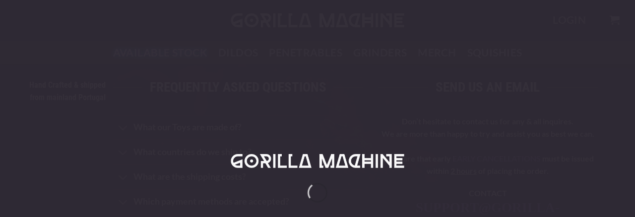

--- FILE ---
content_type: text/html; charset=UTF-8
request_url: https://gorilla-machine.com/contact-us/
body_size: 58049
content:
<!DOCTYPE html><html lang="en-GB" class="loading-site no-js"><head><script data-no-optimize="1">var litespeed_docref=sessionStorage.getItem("litespeed_docref");litespeed_docref&&(Object.defineProperty(document,"referrer",{get:function(){return litespeed_docref}}),sessionStorage.removeItem("litespeed_docref"));</script> <meta charset="UTF-8" /><link rel="profile" href="http://gmpg.org/xfn/11" /><link rel="pingback" href="https://gorilla-machine.com/xmlrpc.php" /> <script type="litespeed/javascript">(function(html){html.className=html.className.replace(/\bno-js\b/,'js')})(document.documentElement)</script> <meta name='robots' content='index, follow, max-image-preview:large, max-snippet:-1, max-video-preview:-1' /><style>img:is([sizes="auto" i], [sizes^="auto," i]) { contain-intrinsic-size: 3000px 1500px }</style><meta name="viewport" content="width=device-width, initial-scale=1" /><script type="litespeed/javascript">window._wca=window._wca||[]</script> <title>Contact Us • Gorilla Machine</title><meta name="description" content="Gorilla Machine is creating Fantasy &amp; Monster inspired dildos and sex toys right here in PT" /><link rel="canonical" href="https://gorilla-machine.com/contact-us/" /><meta property="og:locale" content="en_GB" /><meta property="og:type" content="article" /><meta property="og:description" content="Gorilla Machine is creating Fantasy &amp; Monster inspired dildos and sex toys right here in PT" /><meta property="og:url" content="https://gorilla-machine.com/contact-us/" /><meta property="og:site_name" content="Gorilla Machine" /><meta property="article:modified_time" content="2025-08-26T14:05:37+00:00" /><meta property="og:image" content="https://i0.wp.com/gorilla-machine.com/wp-content/uploads/2025/01/GM_2025_HP_SocialShare.jpg?fit=1640%2C856&ssl=1" /><meta property="og:image:width" content="1640" /><meta property="og:image:height" content="856" /><meta property="og:image:type" content="image/jpeg" /><meta name="twitter:card" content="summary_large_image" /><meta name="twitter:site" content="@_gorillamachine" /><meta name="twitter:label1" content="Estimated reading time" /><meta name="twitter:data1" content="3 minutes" /> <script type="application/ld+json" class="yoast-schema-graph">{"@context":"https://schema.org","@graph":[{"@type":"WebPage","@id":"https://gorilla-machine.com/contact-us/","url":"https://gorilla-machine.com/contact-us/","name":"","isPartOf":{"@id":"https://gorilla-machine.com/#website"},"datePublished":"2024-05-25T20:27:24+00:00","dateModified":"2025-08-26T14:05:37+00:00","description":"Gorilla Machine is creating Fantasy & Monster inspired dildos and sex toys right here in PT","breadcrumb":{"@id":"https://gorilla-machine.com/contact-us/#breadcrumb"},"inLanguage":"en-GB","potentialAction":[{"@type":"ReadAction","target":["https://gorilla-machine.com/contact-us/"]}]},{"@type":"BreadcrumbList","@id":"https://gorilla-machine.com/contact-us/#breadcrumb","itemListElement":[{"@type":"ListItem","position":1,"name":"Home","item":"https://gorilla-machine.com/"},{"@type":"ListItem","position":2,"name":"Contact Us"}]},{"@type":"WebSite","@id":"https://gorilla-machine.com/#website","url":"https://gorilla-machine.com/","name":"Gorilla Machine","description":"Handmade fantasy monster Inspired adult sex toys and dildos","publisher":{"@id":"https://gorilla-machine.com/#organization"},"potentialAction":[{"@type":"SearchAction","target":{"@type":"EntryPoint","urlTemplate":"https://gorilla-machine.com/?s={search_term_string}"},"query-input":{"@type":"PropertyValueSpecification","valueRequired":true,"valueName":"search_term_string"}}],"inLanguage":"en-GB"},{"@type":"Organization","@id":"https://gorilla-machine.com/#organization","name":"Gorilla Machine","url":"https://gorilla-machine.com/","logo":{"@type":"ImageObject","inLanguage":"en-GB","@id":"https://gorilla-machine.com/#/schema/logo/image/","url":"https://i0.wp.com/gorilla-machine.com/wp-content/uploads/2024/05/1024-Scanline-Logo.png?fit=1024%2C962&ssl=1","contentUrl":"https://i0.wp.com/gorilla-machine.com/wp-content/uploads/2024/05/1024-Scanline-Logo.png?fit=1024%2C962&ssl=1","width":1024,"height":962,"caption":"Gorilla Machine"},"image":{"@id":"https://gorilla-machine.com/#/schema/logo/image/"},"sameAs":["https://x.com/_gorillamachine","https://bsky.app/profile/gorilla-machine.com","https://www.instagram.com/thegorillamachine/"]}]}</script> <link rel='dns-prefetch' href='//stats.wp.com' /><link rel='preconnect' href='//i0.wp.com' /><link rel='preconnect' href='//c0.wp.com' /><link rel='prefetch' href='https://gorilla-machine.com/wp-content/themes/flatsome/assets/js/flatsome.js?ver=e2eddd6c228105dac048' /><link rel='prefetch' href='https://gorilla-machine.com/wp-content/themes/flatsome/assets/js/chunk.slider.js?ver=3.20.3' /><link rel='prefetch' href='https://gorilla-machine.com/wp-content/themes/flatsome/assets/js/chunk.popups.js?ver=3.20.3' /><link rel='prefetch' href='https://gorilla-machine.com/wp-content/themes/flatsome/assets/js/chunk.tooltips.js?ver=3.20.3' /><link rel='prefetch' href='https://gorilla-machine.com/wp-content/themes/flatsome/assets/js/woocommerce.js?ver=1c9be63d628ff7c3ff4c' /><link rel="alternate" type="application/rss+xml" title="Gorilla Machine &raquo; Feed" href="https://gorilla-machine.com/feed/" /><link rel="preload" href="https://gorilla-machine.com/wp-content/uploads/2024/06/age_gate_GM_logo.png" as="image" /><style id="litespeed-ccss">.pull-left{float:left}.fa-eye:before{content:"\f06e"}.fa-eye-slash:before{content:"\f070"}.fa-key:before{content:"\f084"}.fa-twitter:before{content:"\f099"}.fa-at:before{content:"\f1fa"}.fa-user-plus:before{content:"\f234"}.xoo-aff-input-group{position:relative;display:flex;border-collapse:separate;width:100%}.xoo-aff-input-group:first-child{border-right:0}.xoo-aff-group input{box-sizing:border-box}.xoo-aff-input-group .xoo-aff-input-icon{padding:6px 0;font-size:14px;text-align:center;border-radius:4px;align-items:center;height:auto;align-self:stretch;display:flex;width:100%;justify-content:center;border-style:solid}body:not(.rtl) .xoo-aff-input-group .xoo-aff-input-icon{border-right:0;border-bottom-right-radius:0;border-top-right-radius:0}.xoo-aff-group input[type=text],.xoo-aff-group input[type=password],.xoo-aff-group input[type=email]{flex-grow:1;min-width:1px;margin:0;position:relative;z-index:2;width:100%!important;margin-bottom:0;height:50px;padding:6px 12px;font-size:14px;line-height:3.428571;background-image:none;border:1px solid #ccc;border-style:solid;border-radius:4px;-webkit-box-shadow:inset 0 1px 1px rgba(0,0,0,.075);box-shadow:inset 0 1px 1px rgba(0,0,0,.075);outline:0}.xoo-aff-group label{font-weight:600;display:block;margin-bottom:5px}.xoo-aff-group{float:left;width:calc(100% - 20px);position:relative}.xoo-aff-group.xoo-aff-cont-checkbox_single{margin-bottom:5px}.xoo-aff-checkbox_single input{margin-right:5px}@media only screen and (max-width:450px){.xoo-aff-group{width:calc(100% - 20px)}.xoo-aff-group{margin-right:0}}span.xoo-aff-pwtog-hide{display:none}.xoo-aff-pw-toggle{display:flex;align-items:center;right:5px;position:absolute;z-index:2;top:0;bottom:0}.xoo-aff-pw-toggle>*{padding:5px}.xoo-aff-input-group .xoo-aff-input-icon{background-color:#eee;color:#555;max-width:40px;min-width:40px;border-color:#ccc;border-width:1px;font-size:14px}.xoo-aff-group{margin-bottom:30px}.xoo-aff-group input[type=text],.xoo-aff-group input[type=password],.xoo-aff-group input[type=email]{background-color:#fff;color:#777;border-width:1px;border-color:#ccc;height:50px}.xoo-aff-input-icon+input[type=text],.xoo-aff-input-icon+input[type=password],.xoo-aff-input-icon+input[type=email]{border-bottom-left-radius:0;border-top-left-radius:0}.far,.fas{-moz-osx-font-smoothing:grayscale;-webkit-font-smoothing:antialiased;display:inline-block;font-style:normal;font-variant:normal;text-rendering:auto;line-height:1}.fa-at:before{content:"\f1fa"}.fa-eye:before{content:"\f06e"}.fa-eye-slash:before{content:"\f070"}.fa-key:before{content:"\f084"}.fa-twitter:before{content:"\f099"}.fa-user-plus:before{content:"\f234"}.far{font-weight:400}.far,.fas{font-family:"Font Awesome 5 Free"}.fas{font-weight:900}:root{--wp-admin-theme-color:#007cba;--wp-admin-theme-color--rgb:0,124,186;--wp-admin-theme-color-darker-10:#006ba1;--wp-admin-theme-color-darker-10--rgb:0,107,161;--wp-admin-theme-color-darker-20:#005a87;--wp-admin-theme-color-darker-20--rgb:0,90,135;--wp-admin-border-width-focus:2px;--wp-block-synced-color:#7a00df;--wp-block-synced-color--rgb:122,0,223;--wp-bound-block-color:var(--wp-block-synced-color)}:root{--wp--preset--font-size--normal:16px;--wp--preset--font-size--huge:42px}.screen-reader-text{border:0;clip:rect(1px,1px,1px,1px);clip-path:inset(50%);height:1px;margin:-1px;overflow:hidden;padding:0;position:absolute;width:1px;word-wrap:normal!important}:root{--ag-background-color:rgba(48,43,53,1);--ag-background-image-position:center center;--ag-background-image-opacity:1;--ag-form-background:rgba(48,43,53,1);--ag-text-color:#fff;--ag-blur:5px}:root{--ag-form-margin:auto auto}:root{--ag-background-color:rgba(48,43,53,1);--ag-background-image-position:center center;--ag-background-image-opacity:1;--ag-form-background:rgba(48,43,53,1);--ag-text-color:#fff;--ag-blur:5px}.wpcf7 .screen-reader-response{position:absolute;overflow:hidden;clip:rect(1px,1px,1px,1px);clip-path:inset(50%);height:1px;width:1px;margin:-1px;padding:0;border:0;word-wrap:normal!important}.wpcf7 form .wpcf7-response-output{margin:2em .5em 1em;padding:.2em 1em;border:2px solid #00a0d2}.wpcf7 form.init .wpcf7-response-output{display:none}.wpcf7-form-control-wrap{position:relative}@keyframes spin{from{transform:rotate(0deg)}to{transform:rotate(360deg)}}.wpcf7 input[type=email]{direction:ltr}.rs-p-wp-fix{display:none!important;margin:0!important;height:0!important}body{--sr-7-css-loaded:1}sr7-module{display:block;position:relative;overflow-x:visible}sr7-adjuster{position:relative;display:block;width:100%}sr7-content{position:absolute;top:0;height:100%;contain:size layout style;z-index:1;overflow-x:visible}sr7-slide{position:absolute;width:100%;height:100%;contain:strict;top:0;left:0;z-index:1;visibility:hidden}sr7-content .sr7-layer,sr7-txt{visibility:hidden;display:none;box-sizing:border-box;backface-visibility:hidden}sr7-module .sr7-layer{-webkit-font-smoothing:antialiased!important;-moz-osx-font-smoothing:grayscale;font-display:swap}.woocommerce form .form-row .required{visibility:visible}.xoo-el-opac{position:fixed;top:0;bottom:0;left:0;z-index:999999;right:0;background-color:#000;opacity:0}.xoo-el-container:not(.xoo-el-style-slider) .xoo-el-modal{top:0;text-align:center;bottom:0;left:0;right:0;position:fixed;z-index:1000000000;overflow:auto;opacity:0;transform:scale(.8)}.xoo-el-modal:before{content:'';display:inline-block;height:100%;margin-right:-.25em}.xoo-el-container:not(.xoo-el-style-slider) .xoo-el-inmodal{display:inline-block;background:#fff;position:relative;vertical-align:middle;width:90%;text-align:left;border-radius:5px;height:90%}.xoo-el-srcont{flex-grow:1;height:100%;overflow:auto}.xoo-el-container{visibility:hidden}span.xoo-el-close{font-size:17px;position:absolute;right:-9px;top:-12px;border-radius:50%;z-index:100;width:25px;height:25px;display:flex;align-items:center;justify-content:center;color:#000;background-color:#fff;box-shadow:-1px 2px 10px rgba(0,0,0,.17)}.xoo-el-form-container button.button.btn.xoo-el-action-btn{clear:both;width:calc(100% - 20px);display:inline-block;margin:10px 0}.xoo-el-notice{display:none;width:calc(100% - 20px);margin-bottom:15px}.xoo-aff-group.xoo-el-login-btm-fields{display:flex;align-items:center;position:relative;margin-bottom:14px;justify-content:space-between}.xoo-el-section{display:none}.xoo-el-form-txt{margin-bottom:10px;display:block}.xoo-el-sidebar{background-size:cover;background-repeat:no-repeat;background-position:center;height:100%}.xoo-el-wrap{min-height:100%;display:flex;width:100%;height:100%}.xoo-el-main{position:relative;vertical-align:top;height:auto}@media only screen and (max-width:769px){.xoo-el-sidebar{display:none}.xoo-el-wrap,.xoo-el-main{display:block;width:auto}}label.xoo-el-form-label{font-weight:400;margin:0}a.xoo-el-lostpw-tgr{margin:0}.xoo-el-fields{position:relative;z-index:1}.xoo-el-form-container ul.xoo-el-tabs{display:flex;margin:0;list-style:none;padding:0;padding:0 20px 16px}.xoo-el-form-container ul.xoo-el-tabs li{padding:12px 20px;flex-grow:1;flex-basis:auto;text-align:center;list-style:none;margin:0}.xoo-el-section{padding-left:20px}.xoo-el-form-container{padding-bottom:0}.xoo-el-login-btm-fields label input{margin-right:4px}.xoo-el-srcont::-webkit-scrollbar{width:7px}.xoo-el-srcont::-webkit-scrollbar-track{border-radius:10px;background:#f0f0f0}.xoo-el-srcont::-webkit-scrollbar-thumb{border-radius:50px;background:#dfdbdb}form.xoo-el-action-form{margin-top:20px;margin-bottom:0}@media only screen and (max-width:600px){body .xoo-el-main{padding-left:10px;padding-right:10px}}.xoo-aff-group{align-self:flex-end}.xoo-el-fields-cont{display:flex;flex-wrap:wrap}.xoo-el-form-container button.btn.button.xoo-el-action-btn{background-color:#55286a;color:#fff;font-weight:600;font-size:15px;height:40px}.xoo-el-container:not(.xoo-el-style-slider) .xoo-el-inmodal{max-width:800px;max-height:400px}.xoo-el-sidebar{background-image:url(https://gorilla-machine.com/wp-content/plugins/easy-login-woocommerce/assets/images/popup-sidebar.jpg);min-width:40%}.xoo-el-main,.xoo-el-main a,.xoo-el-main label{color:#000}.xoo-el-srcont{background-color:#fff}.xoo-el-form-container ul.xoo-el-tabs li{background-color:#eee;color:#000;font-size:16px;padding:12px 20px}.xoo-el-main{padding:20px 10px}.xoo-el-modal:before{vertical-align:middle}[class*=" xoo-el-icon-"]{font-family:'Easy-Login'!important;speak:never;font-style:normal;font-weight:400;font-variant:normal;text-transform:none;line-height:1;-webkit-font-smoothing:antialiased;-moz-osx-font-smoothing:grayscale}.xoo-el-icon-cross:before{content:"\e907"}html{-ms-text-size-adjust:100%;-webkit-text-size-adjust:100%;font-family:sans-serif}body{margin:0}footer,header,main,section{display:block}template{display:none}a{background-color:transparent}b,strong{font-weight:inherit;font-weight:bolder}img{border-style:none}svg:not(:root){overflow:hidden}button,input,textarea{font:inherit}button,input{overflow:visible}button{text-transform:none}[type=submit],button{-webkit-appearance:button}button::-moz-focus-inner,input::-moz-focus-inner{border:0;padding:0}button:-moz-focusring,input:-moz-focusring{outline:1px dotted ButtonText}textarea{overflow:auto}[type=checkbox]{box-sizing:border-box;padding:0}*,:after,:before,html{box-sizing:border-box}html{background-attachment:fixed}body{-webkit-font-smoothing:antialiased;-moz-osx-font-smoothing:grayscale;color:#777}img{display:inline-block;height:auto;max-width:100%;vertical-align:middle}p:empty{display:none}a,button,input{touch-action:manipulation}.col{margin:0;padding:0 15px 30px;position:relative;width:100%}.col-inner{background-position:50% 50%;background-repeat:no-repeat;background-size:cover;flex:1 0 auto;margin-left:auto;margin-right:auto;position:relative;width:100%}@media screen and (min-width:850px){.col:first-child .col-inner{margin-left:auto;margin-right:0}.col+.col .col-inner{margin-left:0;margin-right:auto}}@media screen and (max-width:849px){.col{padding-bottom:30px}}@media screen and (min-width:850px){.row-divided>.col+.col:not(.large-12){border-left:1px solid #ececec}}.align-center{justify-content:center!important}.small-12{flex-basis:100%;max-width:100%}@media screen and (min-width:550px){.medium-6{flex-basis:50%;max-width:50%}.medium-12{flex-basis:100%;max-width:100%}}@media screen and (min-width:850px){.large-2{flex-basis:16.6666666667%;max-width:16.6666666667%}.large-3{flex-basis:25%;max-width:25%}.large-6{flex-basis:50%;max-width:50%}}.container,.row{margin-left:auto;margin-right:auto;width:100%}.container{padding-left:15px;padding-right:15px}.container,.row{max-width:1080px}.row.row-collapse{max-width:1050px}.row.row-large{max-width:1110px}.flex-row{align-items:center;display:flex;flex-flow:row nowrap;justify-content:space-between;width:100%}.flex-row-col{display:flex;flex-direction:column;justify-content:flex-start}.header .flex-row{height:100%}.flex-col{max-height:100%}.flex-center{margin:0 auto}.flex-left{margin-right:auto}.flex-right{margin-left:auto}@media (min-width:850px){.col2-set{display:flex}.col2-set>div+div{padding-left:30px}}@media (-ms-high-contrast:none){.nav>li>a>i{top:-1px}}.row{display:flex;flex-flow:row wrap;width:100%}.lightbox-content .row:not(.row-collapse){margin-left:-15px;margin-right:-15px;padding-left:0;padding-right:0;width:auto}.row .container{padding-left:0;padding-right:0}.row-full-width{max-width:100%!important}.row-collapse{padding:0}.row-collapse>.col{padding:0!important}.row-collapse>.col .container{max-width:100%}@media screen and (min-width:850px){.row-large{padding-left:0;padding-right:0}.row-large>.col{margin-bottom:0;padding:0 30px 30px}}.section{align-items:center;display:flex;flex-flow:row;min-height:auto;padding:30px 0;position:relative;width:100%}.section.dark{background-color:#666}.section-bg{overflow:hidden}.section-bg,.section-content{width:100%}.section-content{z-index:1}.label-new.menu-item>a:after{background-color:#000;border-radius:2px;color:#fff;content:"";display:inline-block;font-size:9px;font-weight:bolder;letter-spacing:-.1px;line-height:9px;margin-left:4px;padding:2px 3px 3px;position:relative;text-transform:uppercase;top:-2px}.label-new.menu-item>a:after{background-color:var(--fs-color-primary)}.nav p{margin:0;padding-bottom:0}.nav{margin:0;padding:0}.nav{align-items:center;display:flex;flex-flow:row wrap;width:100%}.nav,.nav>li{position:relative}.nav>li{display:inline-block;list-style:none;margin:0 7px;padding:0}.nav>li>a{align-items:center;display:inline-flex;flex-wrap:wrap;padding:10px 0}.nav-center{justify-content:center}.nav-left{justify-content:flex-start}.nav-right{justify-content:flex-end}.nav>li>a{color:hsla(0,0%,40%,.85)}.nav li:first-child{margin-left:0!important}.nav li:last-child{margin-right:0!important}.nav-uppercase>li>a{font-weight:bolder;letter-spacing:.02em;text-transform:uppercase}.nav-box>li{margin:0}.nav-box>li>a{line-height:2.5em;padding:0 .75em}.nav.nav-vertical{flex-flow:column}.nav.nav-vertical li{list-style:none;margin:0;width:100%}.nav-vertical>li{align-items:center;display:flex;flex-flow:row wrap}.nav-vertical>li>a{align-items:center;display:flex;flex-grow:1;width:auto}.nav-vertical>li.html{padding-bottom:1em;padding-top:1em}.nav-sidebar.nav-vertical>li+li{border-top:1px solid #ececec}.nav-vertical>li+li{border-top:1px solid #ececec}.button,button,input[type=submit]{background-color:transparent;border:1px solid transparent;border-radius:0;box-sizing:border-box;color:currentColor;display:inline-block;font-size:.97em;font-weight:bolder;letter-spacing:.03em;line-height:2.4em;margin-right:1em;margin-top:0;max-width:100%;min-height:2.5em;padding:0 1.2em;position:relative;text-align:center;text-decoration:none;text-rendering:optimizeLegibility;text-shadow:none;text-transform:uppercase;vertical-align:middle}.button.is-outline{line-height:2.19em}.button,input[type=submit]{background-color:var(--fs-color-primary);border-color:rgba(0,0,0,.05);color:#fff}.button.is-outline{background-color:transparent;border:2px solid}.dark .button,.dark input[type=submit]{color:#fff}.is-outline{color:silver}.primary,input[type=submit]{background-color:var(--fs-color-primary)}.text-center .button:first-of-type{margin-left:0!important}.text-center .button:last-of-type{margin-right:0!important}.flex-col .button{margin-bottom:0}.is-divider{background-color:rgba(0,0,0,.1);display:block;height:3px;margin:1em 0;max-width:30px;width:100%}.dark .is-divider{background-color:hsla(0,0%,100%,.3)}form{margin-bottom:0}input[type=email],input[type=password],input[type=text],textarea{background-color:#fff;border:1px solid #ddd;border-radius:0;box-shadow:inset 0 1px 2px rgba(0,0,0,.1);box-sizing:border-box;color:#333;font-size:.97em;height:2.507em;max-width:100%;padding:0 .75em;vertical-align:middle;width:100%}@media (max-width:849px){input[type=email],input[type=password],input[type=text],textarea{font-size:1rem}}input[type=email],input[type=text],textarea{-webkit-appearance:none;-moz-appearance:none;appearance:none}textarea{min-height:120px;padding-top:.7em}label{display:block;font-size:.9em;font-weight:700;margin-bottom:.4em}input[type=checkbox]{display:inline;font-size:16px;margin-right:10px}i[class^=icon-]{speak:none!important;display:inline-block;font-display:block;font-family:fl-icons!important;font-style:normal!important;font-variant:normal!important;font-weight:400!important;line-height:1.2;margin:0;padding:0;position:relative;text-transform:none!important}.button i{top:-1.5px;vertical-align:middle}.button.icon{display:inline-block;margin-left:.12em;margin-right:.12em;min-width:2.5em;padding-left:.6em;padding-right:.6em}.button.icon i{font-size:1.2em}.button.icon.circle{padding-left:0;padding-right:0}.button.icon.circle>i{margin:0 8px}.button.icon.circle>i:only-child{margin:0}.nav>li>a>i{font-size:20px;vertical-align:middle}.nav>li>a>i.icon-menu{font-size:1.9em}.nav>li.has-icon>a>i{min-width:1em}[data-icon-label]{position:relative}[data-icon-label="0"]:after{display:none}[data-icon-label]:after{background-color:var(--fs-color-secondary);border-radius:99px;box-shadow:1px 1px 3px 0 rgba(0,0,0,.3);color:#fff;content:attr(data-icon-label);font-family:Arial,Sans-serif!important;font-size:11px;font-style:normal;font-weight:bolder;height:17px;letter-spacing:-.5px;line-height:17px;min-width:17px;opacity:.9;padding-left:2px;padding-right:2px;position:absolute;right:-10px;text-align:center;top:-10px;z-index:1}img{opacity:1}.lightbox-content{background-color:#fff;box-shadow:3px 3px 20px 0 rgba(0,0,0,.15);margin:0 auto;max-width:875px;position:relative}.lightbox-content .lightbox-inner{padding:30px 20px}.mfp-hide{display:none!important}.loading-spin{position:relative}.loading-spin{animation:spin .6s linear infinite;border-bottom:3px solid rgba(0,0,0,.1)!important;border-left:3px solid var(--fs-color-primary);border-radius:50%;border-right:3px solid rgba(0,0,0,.1)!important;border-top:3px solid rgba(0,0,0,.1)!important;content:"";font-size:10px;height:30px;margin:0 auto;opacity:.8;text-indent:-9999em;width:30px}.dark .loading-spin{border:3px solid rgba(0,0,0,.1)!important;border-left-color:#fff!important}.loading-spin{border-radius:50%;height:30px;width:30px}@keyframes spin{0%{transform:rotate(0deg)}to{transform:rotate(1turn)}}.ux-menu-link{align-items:center}.ux-menu-link--active .ux-menu-link__link{color:hsla(0,0%,7%,.85)}.dark .ux-menu-link__link{border-bottom-color:hsla(0,0%,100%,.2)}.dark .ux-menu-link--active .ux-menu-link__link{color:hsla(0,0%,100%,.85)}.ux-menu.ux-menu--divider-solid .ux-menu-link:not(:last-of-type) .ux-menu-link__link{border-bottom-style:solid}.ux-menu-link__link{align-items:baseline;border-bottom-color:#ececec;border-bottom-width:1px;color:currentColor;flex:1;min-height:2.5em;padding-bottom:.3em;padding-top:.3em}.stack{--stack-gap:0;display:flex}.stack-col{flex-direction:column}.stack-col>*{margin:0!important}.stack-col>*~*{margin-top:var(--stack-gap)!important}.justify-start{justify-content:flex-start}label{color:#222}a{color:var(--fs-experimental-link-color);text-decoration:none}.dark a{color:currentColor}ul{list-style:disc}ul{margin-top:0;padding:0}li{margin-bottom:.6em}.button,button,input,textarea{margin-bottom:1em}form,p,ul{margin-bottom:1.3em}form p{margin-bottom:.5em}body{line-height:1.6}h1,h2,h3,h5{color:#555;margin-bottom:.5em;margin-top:0;text-rendering:optimizeSpeed;width:100%}h1{font-size:1.7em}h1,h2{line-height:1.3}h2{font-size:1.6em}h3{font-size:1.25em}h5{font-size:1em}@media (max-width:549px){h1{font-size:1.4em}h2{font-size:1.2em}h3{font-size:1em}}p{margin-top:0}h1>span{-webkit-box-decoration-break:clone;box-decoration-break:clone}.uppercase{letter-spacing:.05em;line-height:1.05;text-transform:uppercase}.uppercase{line-height:1.2;text-transform:uppercase}.is-small{font-size:.8em}.nav>li>a{font-size:.8em}.nav>li.html{font-size:.85em}.nav-size-large>li>a{font-size:1em}.nav-spacing-large>li{margin:0 11px}.clearfix:after,.container:after,.row:after{clear:both;content:"";display:table}@media (max-width:549px){.hide-for-small{display:none!important}}@media (min-width:550px){.show-for-small{display:none!important}}@media (min-width:850px){.show-for-medium{display:none!important}}@media (max-width:849px){.hide-for-medium{display:none!important}.medium-text-center .pull-left{float:none}.medium-text-center{float:none!important;text-align:center!important;width:100%!important}}.full-width{display:block;max-width:100%!important;padding-left:0!important;padding-right:0!important;width:100%!important}.pull-left{margin-left:0!important}.pb{padding-bottom:30px}.pt{padding-top:30px}.pb-0{padding-bottom:0!important}.inner-padding{padding:30px}.text-left{text-align:left}.text-center{text-align:center}.text-center .is-divider,.text-center>div,.text-center>div>div{margin-left:auto;margin-right:auto}.text-center .pull-left{float:none}.text-left .is-divider{margin-left:0;margin-right:auto}.relative{position:relative!important}.absolute{position:absolute!important}.fixed{position:fixed!important;z-index:12}.fill{bottom:0}.fill{height:100%;left:0;margin:0!important;padding:0!important;position:absolute;right:0;top:0}.pull-left{float:left}.circle{border-radius:999px!important;-o-object-fit:cover;object-fit:cover}.hidden{display:none!important;visibility:hidden!important}.z-top-3{z-index:9997}.flex{display:flex}.no-scrollbar{-ms-overflow-style:-ms-autohiding-scrollbar;scrollbar-width:none}.no-scrollbar::-webkit-scrollbar{height:0!important;width:0!important}.screen-reader-text{clip:rect(1px,1px,1px,1px);height:1px;overflow:hidden;position:absolute!important;width:1px}@media screen and (max-width:549px){.x50{left:50%;transform:translateX(-50%)}.y50{top:50.3%;transform:translateY(-50%)}.y50.x50{transform:translate(-50%,-50%)}}@media screen and (min-width:550px)and (max-width:849px){.md-x50{left:50%;transform:translateX(-50%)!important}.md-y50{top:50%;transform:translateY(-50%)!important}.md-x50.md-y50{transform:translate(-50%,-50%)!important}}@media screen and (min-width:850px){.lg-x50{left:50%;transform:translateX(-50%)!important}.lg-y50{top:50%;transform:translateY(-50%)!important}.lg-x50.lg-y50{transform:translate(-50%,-50%)!important}}.dark,.dark p{color:#f1f1f1}.dark h1,.dark h2,.dark h5,.dark label{color:#fff}.nav-dark .nav>li>a{color:hsla(0,0%,100%,.8)}.nav-dark .header-divider:after,.nav-dark .nav>li.header-divider{border-color:hsla(0,0%,100%,.2)}:root{--flatsome-scroll-padding-top:calc(var(--flatsome--header--sticky-height,0px) + var(--wp-admin--admin-bar--height,0px))}html{overflow-x:hidden;scroll-padding-top:var(--flatsome-scroll-padding-top)}@supports (overflow:clip){body{overflow-x:clip}}#main,#wrapper{background-color:#fff;position:relative}#main.dark{background-color:#333}.header,.header-wrapper{background-position:50% 0;background-size:cover;position:relative;width:100%;z-index:1001}.header-bg-color{background-color:hsla(0,0%,100%,.9)}.header-bottom{align-items:center;display:flex;flex-wrap:no-wrap}.header-bg-color,.header-bg-image{background-position:50% 0}.header-main{position:relative;z-index:10}.header-bottom{min-height:35px;position:relative;z-index:9}.top-divider{border-top:1px solid;margin-bottom:-1px;opacity:.1}.nav-dark .top-divider{display:none}.header-shadow .header-wrapper{box-shadow:1px 1px 10px rgba(0,0,0,.15)}.nav>li.header-divider{border-left:1px solid rgba(0,0,0,.1);height:30px;margin:0 7.5px;position:relative;vertical-align:middle}.nav-dark .nav>li.header-divider{border-color:hsla(0,0%,100%,.1)}.header-full-width .container{max-width:100%!important}.wpcf7{color:#333;position:relative}.dark .wpcf7{color:#fff}.wpcf7 p{margin:0;padding:0}.wpcf7 label{display:inline-block;width:100%}.wpcf7 .wpcf7-form-control-wrap{display:block}.wpcf7 .wpcf7-response-output{border-radius:10px;margin:5px 0 0}.footer-wrapper{position:relative;width:100%}.absolute-footer,html{background-color:#5b5b5b}.absolute-footer{color:rgba(0,0,0,.5);font-size:.9em;padding:10px 0 15px}.absolute-footer.dark{color:hsla(0,0%,100%,.5)}.logo{line-height:1;margin:0}.logo a{color:var(--fs-color-primary);display:block;font-size:32px;font-weight:bolder;margin:0;text-decoration:none;text-transform:uppercase}.logo img{display:block;width:auto}.header-logo-dark,.nav-dark .header-logo{display:none!important}.nav-dark .header-logo-dark{display:block!important}.nav-dark .logo a{color:#fff}.logo-center .flex-left{flex:1 1 0;order:1}.logo-center .logo{margin:0 30px;order:2;text-align:center}.logo-center .logo img{margin:0 auto}.logo-center .flex-right{flex:1 1 0;order:3}@media screen and (max-width:849px){.header-inner .nav{flex-wrap:nowrap}.medium-logo-center .flex-left{flex:1 1 0;order:1}.medium-logo-center .logo{margin:0 15px;order:2;text-align:center}.medium-logo-center .logo img{margin:0 auto}.medium-logo-center .flex-right{flex:1 1 0;order:3}}.section-title-container{margin-bottom:1.5em}.section-title{align-items:center;display:flex;flex-flow:row wrap;justify-content:space-between;position:relative;width:100%}.section-title span{text-transform:uppercase}.section-title b{background-color:currentColor;display:block;flex:1;height:2px;opacity:.1}.section-title-center span{margin:0 15px}.section-title-center span{text-align:center}.icon-shopping-cart:before{content:""}.icon-menu:before{content:""}.icon-x:before{content:""}.icon-instagram:before{content:""}.icon-tiktok:before{content:""}.icon-telegram:before{content:""}.icon-discord:before{content:""}.social-icons{color:#999;display:inline-block;font-size:.85em;vertical-align:middle}.social-icons i{min-width:1em}.dark .social-icons{color:#fff}.dark .social-icons .button.is-outline{border-color:hsla(0,0%,100%,.5)}.woocommerce-form-login .button{margin-bottom:0}.woocommerce-privacy-policy-text{font-size:85%}.form-row-wide{clear:both}.woocommerce-form-register .woocommerce-privacy-policy-text{margin-bottom:1.5em}.woocommerce-form input[type=password]{padding:0 2em 0 .75em}#login-form-popup .woocommerce-form{margin-bottom:0}.woocommerce-mini-cart__empty-message{text-align:center}.cart-popup-title>span{display:block;font-size:1.125em}.cart-popup-inner{display:flex;flex-direction:column;padding-bottom:0}.cart-popup-inner>:last-child{margin-bottom:30px}.cart-popup-inner .widget_shopping_cart{margin-bottom:0}.cart-popup-inner .widget_shopping_cart,.cart-popup-inner .widget_shopping_cart_content{display:flex;flex:1;flex-direction:column}@media (min-height:500px){.cart-popup-inner--sticky{min-height:calc(100vh - var(--wp-admin--admin-bar--height,0px))}}.ux-mini-cart-empty{gap:30px;padding:15px 0}.ux-mini-cart-empty .woocommerce-mini-cart__empty-message{margin-bottom:0}:root{--primary-color:#8358bf;--fs-color-primary:#8358bf;--fs-color-secondary:#8358bf;--fs-color-success:#7a9c59;--fs-color-alert:#258e91;--fs-experimental-link-color:#8358bf;--fs-experimental-link-color-hover:#0ff}.container,.row{max-width:1890px}.row.row-collapse{max-width:1860px}.row.row-large{max-width:1920px}#wrapper,#main,#main.dark{background-color:#21152c}.header-main{height:82px}#logo img{max-height:82px}#logo{width:350px}.header-bottom{min-height:20px}.header-bg-color{background-color:#21152c}.header-bottom{background-color:#302b35}.header-main .nav>li>a{line-height:16px}.header-bottom-nav>li>a{line-height:27px}@media (max-width:549px){.header-main{height:70px}#logo img{max-height:70px}}body{color:#fff}h1,h2,h3,h5,.heading-font{color:#fff}body{font-size:100%}@media screen and (max-width:549px){body{font-size:100%}}body{font-family:Lato,sans-serif}body{font-weight:700;font-style:normal}.nav>li>a{font-family:Lato,sans-serif}.nav>li>a{font-weight:700;font-style:normal}h1,h2,h3,h5,.heading-font{font-family:"Roboto Condensed",sans-serif}h1,h2,h3,h5,.heading-font{font-weight:700;font-style:normal}.is-divider{background-color:#fff}[data-icon-label]:after{background-color:#05dfdf!important}.header-main .nav>li>a>i:not(.icon-angle-down){color:#ffffff!important}.absolute-footer,html{background-color:#282828}.label-new.menu-item>a:after{content:"New"}input[type=email],input[type=password],input[type=text],textarea{background-color:#333;color:#fff}label{font-weight:700}input[type=submit]:not(.is-form){width:100%}label{color:#fff!important;font-size:1em}.lightbox-content{background-color:#20222b;color:#fff}.widget_shopping_cart .button{color:#ccc}label{color:#dbdbdb!important}.social-icons.follow-icons.socials.full-width.text-center{text-align:center}.dark p{color:}@keyframes glow{from{box-shadow:0 0 10px #9ecaed}to{box-shadow:0 0 4px #9ecaed}}.nav>li>a{color:#fff}@keyframes glow{to{text-shadow:0 0 10px #fff,0 0 20px #fff,0 0 30px #fff,0 0 40px #13aff0,0 0 50px #13aff0,0 0 60px #13aff0,0 0 70px #05dfdf}}#menu-item-7606{font-size:20px;color:#fff!important;animation:glow 2.5s ease-in-out infinite alternate}@keyframes glow{to{text-shadow:0 0 10px #fff,0 0 20px #fff,0 0 30px #fff,0 0 40px #13aff0,0 0 50px #13aff0,0 0 60px #13aff0,0 0 70px #05dfdf}}i.icon-menu{font-size:20px;color:#fff!important;animation:glow 2.5s ease-in-out infinite alternate}.container{margin-left:0;margin-right:0;max-width:100%}.container{margin-left:0;margin-right:0;max-width:100%}.text-left{padding:0 10px}.row{max-width:100%!important}.col{padding:0}.dark .ux-menu-link--active .ux-menu-link__link{color:hsla(180,100%,50%,.7)}.dark .social-icons .button.is-outline{border-color:hsla(180,100%,50%,.5)}.circle{border-radius:10px!important}@keyframes glow{to{text-shadow:0 0 10px #fff,0 0 20px #fff,0 0 30px #fff,0 0 40px #13aff0,0 0 50px #13aff0,0 0 60px #13aff0,0 0 70px #05dfdf}}@keyframes glow{to{text-shadow:0 0 10px #fff,0 0 20px #fff,0 0 30px #fff,0 0 40px #13aff0,0 0 50px #13aff0,0 0 60px #13aff0,0 0 70px #05dfdf}}@keyframes glow{to{text-shadow:0 0 10px #fff,0 0 20px #fff,0 0 30px #fff,0 0 40px #13aff0,0 0 50px #13aff0,0 0 60px #13aff0,0 0 70px #05dfdf}}input[type=checkbox]:checked{background-color:#0ff!important}main#main{background-image:url(https://gorilla-machine.com/wp-content/uploads/2024/06/Bg_24_002.png);background-attachment:fixed;background-size:cover;background-position:center center;background-repeat:no-repeat;height:100%;width:100%;!important}.wpcf7{color:#fff}.wpcf7 .wpcf7-response-output{margin:-35px 0 0}.page-loader{opacity:0;background-color:#302b35}.loading-site .page-loader{opacity:.98}.page-loader-logo{max-width:350px;animation:pageLoadZoom 1.3s ease-out;-webkit-animation:pageLoadZoom 1.3s ease-out}.page-loader-spin{animation:pageLoadZoomSpin 1.3s ease-out}.page-loader-spin .loading-spin{width:40px;height:40px}@keyframes pageLoadZoom{0%{opacity:0;transform:translateY(30px)}100%{opacity:1;transform:translateY(0)}}@keyframes pageLoadZoomSpin{0%{opacity:0;transform:translateY(60px)}100%{opacity:1;transform:translateY(0)}}#col-1408073095>.col-inner{margin:0}@media (min-width:550px){#col-1408073095>.col-inner{margin:0 0 0 15px}}#col-1724751685>.col-inner{margin:0 15px 0 0}#col-1024082396>.col-inner{margin:0}@media (min-width:550px){#col-1024082396>.col-inner{margin:0 0 0 15px}}#text-2710613052{text-align:center}#col-1823813376>.col-inner{margin:0 15px 0 0}#text-1892463603{text-align:center}#col-1993680782>.col-inner{margin:0 15px 0 0}#col-878272194>.col-inner{margin:0 15px 0 0}#text-1422230637{text-align:center}#col-1323398023>.col-inner{margin:0 15px 0 0}#text-2242417345{font-size:1.2rem;line-height:1.25;text-align:center}#gap-145099807{padding-top:20px}#row-801983552>.col>.col-inner{padding:0 30px}@media (min-width:850px){#row-801983552>.col>.col-inner{padding:0 30px}}#section_453510630{padding-top:30px;padding-bottom:30px;background-color:#302b35}.material-icons:not(.testloadedicon){font-family:'Material Icons';font-weight:400;font-style:normal;font-size:inherit;display:inline-block;line-height:inherit;text-transform:none;letter-spacing:normal;word-wrap:normal;white-space:nowrap;direction:ltr;-webkit-font-smoothing:antialiased;text-rendering:optimizeLegibility;-moz-osx-font-smoothing:grayscale;font-feature-settings:'liga'}sr7-module .material-icons{font-size:inherit;vertical-align:top;line-height:inherit}sr7-module i[class^=fa-]{display:inline-block;font:normal normal normal 14px/1 FontAwesome;font-size:inherit;text-rendering:auto;-webkit-font-smoothing:antialiased;-moz-osx-font-smoothing:grayscale}.pull-left{float:left}.fa-eye:before{content:"\f06e"}.fa-eye-slash:before{content:"\f070"}.fa-key:before{content:"\f084"}.fa-twitter:before{content:"\f099"}.fa-at:before{content:"\f1fa"}.fa-user-plus:before{content:"\f234"}.screen-reader-text{clip:rect(1px,1px,1px,1px);word-wrap:normal!important;border:0;clip-path:inset(50%);height:1px;margin:-1px;overflow:hidden;overflow-wrap:normal!important;padding:0;position:absolute!important;width:1px}:root{--wp--preset--aspect-ratio--square:1;--wp--preset--aspect-ratio--4-3:4/3;--wp--preset--aspect-ratio--3-4:3/4;--wp--preset--aspect-ratio--3-2:3/2;--wp--preset--aspect-ratio--2-3:2/3;--wp--preset--aspect-ratio--16-9:16/9;--wp--preset--aspect-ratio--9-16:9/16;--wp--preset--color--black:#000;--wp--preset--color--cyan-bluish-gray:#abb8c3;--wp--preset--color--white:#fff;--wp--preset--color--pale-pink:#f78da7;--wp--preset--color--vivid-red:#cf2e2e;--wp--preset--color--luminous-vivid-orange:#ff6900;--wp--preset--color--luminous-vivid-amber:#fcb900;--wp--preset--color--light-green-cyan:#7bdcb5;--wp--preset--color--vivid-green-cyan:#00d084;--wp--preset--color--pale-cyan-blue:#8ed1fc;--wp--preset--color--vivid-cyan-blue:#0693e3;--wp--preset--color--vivid-purple:#9b51e0;--wp--preset--color--primary:#8358bf;--wp--preset--color--secondary:#8358bf;--wp--preset--color--success:#7a9c59;--wp--preset--color--alert:#258e91;--wp--preset--gradient--vivid-cyan-blue-to-vivid-purple:linear-gradient(135deg,rgba(6,147,227,1) 0%,#9b51e0 100%);--wp--preset--gradient--light-green-cyan-to-vivid-green-cyan:linear-gradient(135deg,#7adcb4 0%,#00d082 100%);--wp--preset--gradient--luminous-vivid-amber-to-luminous-vivid-orange:linear-gradient(135deg,rgba(252,185,0,1) 0%,rgba(255,105,0,1) 100%);--wp--preset--gradient--luminous-vivid-orange-to-vivid-red:linear-gradient(135deg,rgba(255,105,0,1) 0%,#cf2e2e 100%);--wp--preset--gradient--very-light-gray-to-cyan-bluish-gray:linear-gradient(135deg,#eee 0%,#a9b8c3 100%);--wp--preset--gradient--cool-to-warm-spectrum:linear-gradient(135deg,#4aeadc 0%,#9778d1 20%,#cf2aba 40%,#ee2c82 60%,#fb6962 80%,#fef84c 100%);--wp--preset--gradient--blush-light-purple:linear-gradient(135deg,#ffceec 0%,#9896f0 100%);--wp--preset--gradient--blush-bordeaux:linear-gradient(135deg,#fecda5 0%,#fe2d2d 50%,#6b003e 100%);--wp--preset--gradient--luminous-dusk:linear-gradient(135deg,#ffcb70 0%,#c751c0 50%,#4158d0 100%);--wp--preset--gradient--pale-ocean:linear-gradient(135deg,#fff5cb 0%,#b6e3d4 50%,#33a7b5 100%);--wp--preset--gradient--electric-grass:linear-gradient(135deg,#caf880 0%,#71ce7e 100%);--wp--preset--gradient--midnight:linear-gradient(135deg,#020381 0%,#2874fc 100%);--wp--preset--font-size--small:13px;--wp--preset--font-size--medium:20px;--wp--preset--font-size--large:36px;--wp--preset--font-size--x-large:42px;--wp--preset--font-family--inter:"Inter",sans-serif;--wp--preset--font-family--cardo:Cardo;--wp--preset--spacing--20:.44rem;--wp--preset--spacing--30:.67rem;--wp--preset--spacing--40:1rem;--wp--preset--spacing--50:1.5rem;--wp--preset--spacing--60:2.25rem;--wp--preset--spacing--70:3.38rem;--wp--preset--spacing--80:5.06rem;--wp--preset--shadow--natural:6px 6px 9px rgba(0,0,0,.2);--wp--preset--shadow--deep:12px 12px 50px rgba(0,0,0,.4);--wp--preset--shadow--sharp:6px 6px 0px rgba(0,0,0,.2);--wp--preset--shadow--outlined:6px 6px 0px -3px rgba(255,255,255,1),6px 6px rgba(0,0,0,1);--wp--preset--shadow--crisp:6px 6px 0px rgba(0,0,0,1)}body{padding-top:0;padding-right:0;padding-bottom:0;padding-left:0}</style><link rel="preload" data-asynced="1" data-optimized="2" as="style" onload="this.onload=null;this.rel='stylesheet'" href="https://gorilla-machine.com/wp-content/litespeed/ucss/8e6a4f3fc6296634a759432580dea91f.css?ver=68fb0" /><script data-optimized="1" type="litespeed/javascript" data-src="https://gorilla-machine.com/wp-content/plugins/litespeed-cache/assets/js/css_async.min.js"></script> <style id='wp-block-library-inline-css' type='text/css'>:root{--wp-admin-theme-color:#007cba;--wp-admin-theme-color--rgb:0,124,186;--wp-admin-theme-color-darker-10:#006ba1;--wp-admin-theme-color-darker-10--rgb:0,107,161;--wp-admin-theme-color-darker-20:#005a87;--wp-admin-theme-color-darker-20--rgb:0,90,135;--wp-admin-border-width-focus:2px;--wp-block-synced-color:#7a00df;--wp-block-synced-color--rgb:122,0,223;--wp-bound-block-color:var(--wp-block-synced-color)}@media (min-resolution:192dpi){:root{--wp-admin-border-width-focus:1.5px}}.wp-element-button{cursor:pointer}:root{--wp--preset--font-size--normal:16px;--wp--preset--font-size--huge:42px}:root .has-very-light-gray-background-color{background-color:#eee}:root .has-very-dark-gray-background-color{background-color:#313131}:root .has-very-light-gray-color{color:#eee}:root .has-very-dark-gray-color{color:#313131}:root .has-vivid-green-cyan-to-vivid-cyan-blue-gradient-background{background:linear-gradient(135deg,#00d084,#0693e3)}:root .has-purple-crush-gradient-background{background:linear-gradient(135deg,#34e2e4,#4721fb 50%,#ab1dfe)}:root .has-hazy-dawn-gradient-background{background:linear-gradient(135deg,#faaca8,#dad0ec)}:root .has-subdued-olive-gradient-background{background:linear-gradient(135deg,#fafae1,#67a671)}:root .has-atomic-cream-gradient-background{background:linear-gradient(135deg,#fdd79a,#004a59)}:root .has-nightshade-gradient-background{background:linear-gradient(135deg,#330968,#31cdcf)}:root .has-midnight-gradient-background{background:linear-gradient(135deg,#020381,#2874fc)}.has-regular-font-size{font-size:1em}.has-larger-font-size{font-size:2.625em}.has-normal-font-size{font-size:var(--wp--preset--font-size--normal)}.has-huge-font-size{font-size:var(--wp--preset--font-size--huge)}.has-text-align-center{text-align:center}.has-text-align-left{text-align:left}.has-text-align-right{text-align:right}#end-resizable-editor-section{display:none}.aligncenter{clear:both}.items-justified-left{justify-content:flex-start}.items-justified-center{justify-content:center}.items-justified-right{justify-content:flex-end}.items-justified-space-between{justify-content:space-between}.screen-reader-text{border:0;clip-path:inset(50%);height:1px;margin:-1px;overflow:hidden;padding:0;position:absolute;width:1px;word-wrap:normal!important}.screen-reader-text:focus{background-color:#ddd;clip-path:none;color:#444;display:block;font-size:1em;height:auto;left:5px;line-height:normal;padding:15px 23px 14px;text-decoration:none;top:5px;width:auto;z-index:100000}html :where(.has-border-color){border-style:solid}html :where([style*=border-top-color]){border-top-style:solid}html :where([style*=border-right-color]){border-right-style:solid}html :where([style*=border-bottom-color]){border-bottom-style:solid}html :where([style*=border-left-color]){border-left-style:solid}html :where([style*=border-width]){border-style:solid}html :where([style*=border-top-width]){border-top-style:solid}html :where([style*=border-right-width]){border-right-style:solid}html :where([style*=border-bottom-width]){border-bottom-style:solid}html :where([style*=border-left-width]){border-left-style:solid}html :where(img[class*=wp-image-]){height:auto;max-width:100%}:where(figure){margin:0 0 1em}html :where(.is-position-sticky){--wp-admin--admin-bar--position-offset:var(--wp-admin--admin-bar--height,0px)}@media screen and (max-width:600px){html :where(.is-position-sticky){--wp-admin--admin-bar--position-offset:0px}}</style><style id='age-gate-custom-inline-css' type='text/css'>:root{--ag-background-color: rgba(48,43,53,1);--ag-background-image-position: center center;--ag-background-image-opacity: 1;--ag-form-background: rgba(48,43,53,1);--ag-text-color: #ffffff;--ag-blur: 5px;}</style><style id='age-gate-options-inline-css' type='text/css'>:root{--ag-background-color: rgba(48,43,53,1);--ag-background-image-position: center center;--ag-background-image-opacity: 1;--ag-form-background: rgba(48,43,53,1);--ag-text-color: #ffffff;--ag-blur: 5px;}</style><style id='woocommerce-inline-inline-css' type='text/css'>.woocommerce form .form-row .required { visibility: visible; }</style><link data-asynced="1" as="style" onload="this.onload=null;this.rel='stylesheet'"  rel='preload' id='brands-styles-css' href='https://c0.wp.com/p/woocommerce/10.3.7/assets/css/brands.css' type='text/css' media='all' /><link data-asynced="1" as="style" onload="this.onload=null;this.rel='stylesheet'"  rel='preload' id='photoswipe-css' href='https://c0.wp.com/p/woocommerce/10.3.7/assets/css/photoswipe/photoswipe.min.css' type='text/css' media='all' /><link data-asynced="1" as="style" onload="this.onload=null;this.rel='stylesheet'"  rel='preload' id='photoswipe-default-skin-css' href='https://c0.wp.com/p/woocommerce/10.3.7/assets/css/photoswipe/default-skin/default-skin.min.css' type='text/css' media='all' /><style id='wcz-customizer-custom-css-inline-css' type='text/css'>body.post-type-archive-product .woocommerce-breadcrumb{display:none !important;}body.tax-product_cat header.woocommerce-products-header,
				body.tax-product_tag header.woocommerce-products-header{display:none !important;}body.woocommerce.wcz-woocommerce ul.products li.product .woocommerce-loop-product__title,
					body.wcz-woocommerce .products .product .woocommerce-loop-product__title,
                    body.wcz-wooblocks ul.wc-block-grid__products li.wc-block-grid__product .wc-block-grid__product-title{font-size:18px !important;}body.woocommerce.wcz-woocommerce ul.products li.product .woocommerce-loop-product__title,
					body.wcz-woocommerce .products .product .woocommerce-loop-product__title,
                    body.wcz-wooblocks ul.wc-block-grid__products li.wc-block-grid__product .wc-block-grid__product-title a{color:#ffffff !important;}body.woocommerce.wcz-woocommerce ul.products li.product .price,
					body.wcz-woocommerce .products .product .price,
                    body.wcz-wooblocks ul.wc-block-grid__products li.wc-block-grid__product .wc-block-grid__product-price{font-size:22px !important;}body.woocommerce.wcz-woocommerce ul.products li.product .price,
					body.wcz-woocommerce .products .product .price,
                    body.wcz-wooblocks ul.wc-block-grid__products li.wc-block-grid__product .wc-block-grid__product-price__value,
                    body.wcz-wooblocks ul.wc-block-grid__products li.wc-block-grid__product .wc-block-grid__product-price ins{color:#ffffff !important;}body.wcz-wooblocks ul.wc-block-grid__products li.wc-block-grid__product .wc-block-grid__product-price del{color:rgba(255, 255, 255, 0.45);}body.single-product section.upsells{display:none !important;}body.single-product.wcz-woocommerce div.product .product_title{font-size:28px !important;}body.single-product.wcz-woocommerce div.product p.price{font-size:30px !important;}body.woocommerce-cart .wc-proceed-to-checkout a.button.checkout-button{font-size:16px !important;padding:10px 20px;background-color:#00cfcf !important;color:#ffffff !important;}body.woocommerce-cart .wc-proceed-to-checkout a.button.checkout-button:hover{background-color:#8224e3 !important;color:#ffffff !important;}tr.wcz-discamount{color:#333333;}</style><style id='flatsome-main-inline-css' type='text/css'>@font-face {
				font-family: "fl-icons";
				font-display: block;
				src: url(https://gorilla-machine.com/wp-content/themes/flatsome/assets/css/icons/fl-icons.eot?v=3.20.3);
				src:
					url(https://gorilla-machine.com/wp-content/themes/flatsome/assets/css/icons/fl-icons.eot#iefix?v=3.20.3) format("embedded-opentype"),
					url(https://gorilla-machine.com/wp-content/themes/flatsome/assets/css/icons/fl-icons.woff2?v=3.20.3) format("woff2"),
					url(https://gorilla-machine.com/wp-content/themes/flatsome/assets/css/icons/fl-icons.ttf?v=3.20.3) format("truetype"),
					url(https://gorilla-machine.com/wp-content/themes/flatsome/assets/css/icons/fl-icons.woff?v=3.20.3) format("woff"),
					url(https://gorilla-machine.com/wp-content/themes/flatsome/assets/css/icons/fl-icons.svg?v=3.20.3#fl-icons) format("svg");
			}</style> <script type="litespeed/javascript" data-src="https://c0.wp.com/c/6.8.3/wp-includes/js/jquery/jquery.min.js" id="jquery-core-js"></script> <script type="litespeed/javascript" data-src="https://c0.wp.com/c/6.8.3/wp-includes/js/jquery/jquery-migrate.min.js" id="jquery-migrate-js"></script> <script type="text/javascript" src="https://c0.wp.com/p/woocommerce/10.3.7/assets/js/jquery-blockui/jquery.blockUI.min.js" id="wc-jquery-blockui-js" data-wp-strategy="defer"></script> <script id="wc-add-to-cart-js-extra" type="litespeed/javascript">var wc_add_to_cart_params={"ajax_url":"\/wp-admin\/admin-ajax.php","wc_ajax_url":"\/?wc-ajax=%%endpoint%%","i18n_view_cart":"View basket","cart_url":"https:\/\/gorilla-machine.com\/basket\/","is_cart":"","cart_redirect_after_add":"no"}</script> <script type="text/javascript" src="https://c0.wp.com/p/woocommerce/10.3.7/assets/js/frontend/add-to-cart.min.js" id="wc-add-to-cart-js" defer="defer" data-wp-strategy="defer"></script> <script type="text/javascript" src="https://c0.wp.com/p/woocommerce/10.3.7/assets/js/js-cookie/js.cookie.min.js" id="wc-js-cookie-js" data-wp-strategy="defer"></script> <script id="wt-smart-coupon-for-woo-js-extra" type="litespeed/javascript">var WTSmartCouponOBJ={"ajaxurl":"https:\/\/gorilla-machine.com\/wp-admin\/admin-ajax.php","wc_ajax_url":"https:\/\/gorilla-machine.com\/?wc-ajax=","nonces":{"public":"b99d54f9b9","apply_coupon":"a5a78a8cb4"},"labels":{"please_wait":"Please wait...","choose_variation":"Please choose a variation","error":"Error !!!"},"shipping_method":[],"payment_method":"","is_cart":""}</script> <script type="text/javascript" src="https://stats.wp.com/s-202604.js" id="woocommerce-analytics-js" defer="defer" data-wp-strategy="defer"></script> <script id="solid-affiliate-visits-js-js-extra" type="litespeed/javascript">var sld_affiliate_js_variables={"ajaxurl":"https:\/\/gorilla-machine.com\/wp-admin\/admin-ajax.php","affiliate_param":"afi","visit_cookie_key":"solid_visit_id","visit_cookie_expiration_in_days":"30","landing_pages":{"is_landing_pages_enabled":!0,"is_home_page_a_landing_page":!1}}</script> <script id="solid-affiliate-shared-js-js-extra" type="litespeed/javascript">var sld_affiliate_js_variables={"ajaxurl":"https:\/\/gorilla-machine.com\/wp-admin\/admin-ajax.php","affiliate_param":"afi","visit_cookie_key":"solid_visit_id","visit_cookie_expiration_in_days":"30","landing_pages":{"is_landing_pages_enabled":!0,"is_home_page_a_landing_page":!1}}</script> <script type="text/javascript" src="https://c0.wp.com/p/woocommerce/10.3.7/assets/js/photoswipe/photoswipe.min.js" id="wc-photoswipe-js" defer="defer" data-wp-strategy="defer"></script> <script type="text/javascript" src="https://c0.wp.com/p/woocommerce/10.3.7/assets/js/photoswipe/photoswipe-ui-default.min.js" id="wc-photoswipe-ui-default-js" defer="defer" data-wp-strategy="defer"></script> <script id="wc-cart-fragments-js-extra" type="litespeed/javascript">var wc_cart_fragments_params={"ajax_url":"\/wp-admin\/admin-ajax.php","wc_ajax_url":"\/?wc-ajax=%%endpoint%%","cart_hash_key":"wc_cart_hash_d27ab9e7e5d16f478cc45d3e20652118","fragment_name":"wc_fragments_d27ab9e7e5d16f478cc45d3e20652118","request_timeout":"5000"}</script> <script type="text/javascript" src="https://c0.wp.com/p/woocommerce/10.3.7/assets/js/frontend/cart-fragments.min.js" id="wc-cart-fragments-js" defer="defer" data-wp-strategy="defer"></script> <script id="sib-front-js-js-extra" type="litespeed/javascript">var sibErrMsg={"invalidMail":"Please fill out valid email address","requiredField":"Please fill out required fields","invalidDateFormat":"Please fill out valid date format","invalidSMSFormat":"Please fill out valid phone number"};var ajax_sib_front_object={"ajax_url":"https:\/\/gorilla-machine.com\/wp-admin\/admin-ajax.php","ajax_nonce":"fb513233a6","flag_url":"https:\/\/gorilla-machine.com\/wp-content\/plugins\/mailin\/img\/flags\/"}</script> <link rel="https://api.w.org/" href="https://gorilla-machine.com/wp-json/" /><link rel="alternate" title="JSON" type="application/json" href="https://gorilla-machine.com/wp-json/wp/v2/pages/7931" /><link rel="EditURI" type="application/rsd+xml" title="RSD" href="https://gorilla-machine.com/xmlrpc.php?rsd" /><meta name="generator" content="WordPress 6.8.3" /><meta name="generator" content="WooCommerce 10.3.7" /><link rel='shortlink' href='https://gorilla-machine.com/?p=7931' /><link rel="alternate" title="oEmbed (JSON)" type="application/json+oembed" href="https://gorilla-machine.com/wp-json/oembed/1.0/embed?url=https%3A%2F%2Fgorilla-machine.com%2Fcontact-us%2F" /><link rel="alternate" title="oEmbed (XML)" type="text/xml+oembed" href="https://gorilla-machine.com/wp-json/oembed/1.0/embed?url=https%3A%2F%2Fgorilla-machine.com%2Fcontact-us%2F&#038;format=xml" /><style></style> <script type="application/javascript">(function ($) {
                        $(document).ready(function ($) {
                            var currency_string = '€';
                            var $form = jQuery('form.cart').first();
                            /**
                             * Strikeout for option title
                             * */
                            $('.product-addon .amount').each(function(){
                                var $targets = $(this);
                                $lock = $targets.attr('data-lock');
                                if($lock === undefined || $lock === null){
                                    $lock = false;
                                }
                                if($lock == false){
                                    var price = newText = $(this).text().replace(currency_string, '');
                                    if(price != '' && price != "-"){
                                        var option = {
                                            custom_price: price,
                                            original_price: price
                                        };
                                        $targets.attr('data-lock', true);
                                        $.AdvanceWooDiscountRules.getDynamicDiscountPriceFromCartForm($form, $targets, option);
                                    }
                                }
                            });

                            $(document.body).on( "advanced_woo_discount_rules_on_get_response_for_dynamic_discount", function ( e, response, target, options ) {
                                if(response.success == true){
                                    var price_html = ''
                                    if(response.data !== undefined){
                                        if(response.data.initial_price_html !== undefined && response.data.discounted_price_html !== undefined){
                                            price_html += '<del>'+response.data.initial_price_html+'</del>';
                                            price_html += ' <ins>'+response.data.discounted_price_html+'</ins>';
                                            target.html(price_html);
                                        }
                                    }
                                }
                                target.attr('data-lock', false);
                            });

                            /**
                             * Strikeout for option values and subtotal
                             * */
                            $form.on('updated_addons', function () {
                                setTimeout(function () {
                                    $('.product-addon-totals .amount').each(function(){
                                        var $targets = $(this);
                                        $lock = $targets.attr('data-lock');
                                        if($lock === undefined || $lock === null){
                                            $lock = false;
                                        }
                                        if($lock == false){
                                            var price = newText = $(this).text().replace(currency_string, '');
                                            if(price != '' && price != "-"){
                                                var option = {
                                                    custom_price: price,
                                                    original_price: price
                                                };
                                                $targets.attr('data-lock', true);
                                                $.AdvanceWooDiscountRules.getDynamicDiscountPriceFromCartForm($form, $targets, option);
                                            }
                                        }
                                    });
                                }, 0);
                            });
                        });

                    })(jQuery);</script> <style>img#wpstats{display:none}</style><noscript><style>.woocommerce-product-gallery{ opacity: 1 !important; }</style></noscript> <script type="litespeed/javascript" data-src="https://cdn.brevo.com/js/sdk-loader.js"></script><script type="litespeed/javascript">window.Brevo=window.Brevo||[];window.Brevo.push(["init",{client_key:"aduffxrr4ncbgxaa3fa3j8e2",email_id:"",push:{customDomain:"https://gorilla-machine.com\/wp-content\/plugins\/woocommerce-sendinblue-newsletter-subscription\/"}}])</script><link rel="preconnect" href="https://fonts.googleapis.com"><link rel="preconnect" href="https://fonts.gstatic.com/" crossorigin><meta name="generator" content="Powered by Slider Revolution 6.7.38 - responsive, Mobile-Friendly Slider Plugin for WordPress with comfortable drag and drop interface." /><link rel="icon" href="https://i0.wp.com/gorilla-machine.com/wp-content/uploads/2022/04/Icon_favicon.png?fit=32%2C30&#038;ssl=1" sizes="32x32" /><link rel="icon" href="https://i0.wp.com/gorilla-machine.com/wp-content/uploads/2022/04/Icon_favicon.png?fit=192%2C177&#038;ssl=1" sizes="192x192" /><link rel="apple-touch-icon" href="https://i0.wp.com/gorilla-machine.com/wp-content/uploads/2022/04/Icon_favicon.png?fit=180%2C166&#038;ssl=1" /><meta name="msapplication-TileImage" content="https://i0.wp.com/gorilla-machine.com/wp-content/uploads/2022/04/Icon_favicon.png?fit=270%2C249&#038;ssl=1" /> <script data-jetpack-boost="ignore" type="litespeed/javascript">window._tpt??={};window.SR7??={};_tpt.R??={};_tpt.R.fonts??={};_tpt.R.fonts.customFonts??={};SR7.devMode=!1;SR7.F??={};SR7.G??={};SR7.LIB??={};SR7.E??={};SR7.E.gAddons??={};SR7.E.php??={};SR7.E.nonce='98c54b5493';SR7.E.ajaxurl='https://gorilla-machine.com/wp-admin/admin-ajax.php';SR7.E.resturl='https://gorilla-machine.com/wp-json/';SR7.E.slug_path='revslider/revslider.php';SR7.E.slug='revslider';SR7.E.plugin_url='https://gorilla-machine.com/wp-content/plugins/revslider/';SR7.E.wp_plugin_url='https://gorilla-machine.com/wp-content/plugins/';SR7.E.revision='6.7.38';SR7.E.fontBaseUrl='';SR7.G.breakPoints=[1240,1024,778,480];SR7.G.fSUVW=!1;SR7.E.modules=['module','page','slide','layer','draw','animate','srtools','canvas','defaults','carousel','navigation','media','modifiers','migration'];SR7.E.libs=['WEBGL'];SR7.E.css=['csslp','cssbtns','cssfilters','cssnav','cssmedia'];SR7.E.resources={};SR7.E.ytnc=!1;SR7.JSON??={};
/*! Slider Revolution 7.0 - Page Processor */
!function(){"use strict";window.SR7??={},window._tpt??={},SR7.version="Slider Revolution 6.7.16",_tpt.getMobileZoom=()=>_tpt.is_mobile?document.documentElement.clientWidth/window.innerWidth:1,_tpt.getWinDim=function(t){_tpt.screenHeightWithUrlBar??=window.innerHeight;let e=SR7.F?.modal?.visible&&SR7.M[SR7.F.module.getIdByAlias(SR7.F.modal.requested)];_tpt.scrollBar=window.innerWidth!==document.documentElement.clientWidth||e&&window.innerWidth!==e.c.module.clientWidth,_tpt.winW=_tpt.getMobileZoom()*window.innerWidth-(_tpt.scrollBar||"prepare"==t?_tpt.scrollBarW??_tpt.mesureScrollBar():0),_tpt.winH=_tpt.getMobileZoom()*window.innerHeight,_tpt.winWAll=document.documentElement.clientWidth},_tpt.getResponsiveLevel=function(t,e){return SR7.G.fSUVW?_tpt.closestGE(t,window.innerWidth):_tpt.closestGE(t,_tpt.winWAll)},_tpt.mesureScrollBar=function(){let t=document.createElement("div");return t.className="RSscrollbar-measure",t.style.width="100px",t.style.height="100px",t.style.overflow="scroll",t.style.position="absolute",t.style.top="-9999px",document.body.appendChild(t),_tpt.scrollBarW=t.offsetWidth-t.clientWidth,document.body.removeChild(t),_tpt.scrollBarW},_tpt.loadCSS=async function(t,e,s){return s?_tpt.R.fonts.required[e].status=1:(_tpt.R[e]??={},_tpt.R[e].status=1),new Promise(((i,n)=>{if(_tpt.isStylesheetLoaded(t))s?_tpt.R.fonts.required[e].status=2:_tpt.R[e].status=2,i();else{const o=document.createElement("link");o.rel="stylesheet";let l="text",r="css";o.type=l+"/"+r,o.href=t,o.onload=()=>{s?_tpt.R.fonts.required[e].status=2:_tpt.R[e].status=2,i()},o.onerror=()=>{s?_tpt.R.fonts.required[e].status=3:_tpt.R[e].status=3,n(new Error(`Failed to load CSS: ${t}`))},document.head.appendChild(o)}}))},_tpt.addContainer=function(t){const{tag:e="div",id:s,class:i,datas:n,textContent:o,iHTML:l}=t,r=document.createElement(e);if(s&&""!==s&&(r.id=s),i&&""!==i&&(r.className=i),n)for(const[t,e]of Object.entries(n))"style"==t?r.style.cssText=e:r.setAttribute(`data-${t}`,e);return o&&(r.textContent=o),l&&(r.innerHTML=l),r},_tpt.collector=function(){return{fragment:new DocumentFragment,add(t){var e=_tpt.addContainer(t);return this.fragment.appendChild(e),e},append(t){t.appendChild(this.fragment)}}},_tpt.isStylesheetLoaded=function(t){let e=t.split("?")[0];return Array.from(document.querySelectorAll('link[rel="stylesheet"], link[rel="preload"]')).some((t=>t.href.split("?")[0]===e))},_tpt.preloader={requests:new Map,preloaderTemplates:new Map,show:function(t,e){if(!e||!t)return;const{type:s,color:i}=e;if(s<0||"off"==s)return;const n=`preloader_${s}`;let o=this.preloaderTemplates.get(n);o||(o=this.build(s,i),this.preloaderTemplates.set(n,o)),this.requests.has(t)||this.requests.set(t,{count:0});const l=this.requests.get(t);clearTimeout(l.timer),l.count++,1===l.count&&(l.timer=setTimeout((()=>{l.preloaderClone=o.cloneNode(!0),l.anim&&l.anim.kill(),void 0!==_tpt.gsap?l.anim=_tpt.gsap.fromTo(l.preloaderClone,1,{opacity:0},{opacity:1}):l.preloaderClone.classList.add("sr7-fade-in"),t.appendChild(l.preloaderClone)}),150))},hide:function(t){if(!this.requests.has(t))return;const e=this.requests.get(t);e.count--,e.count<0&&(e.count=0),e.anim&&e.anim.kill(),0===e.count&&(clearTimeout(e.timer),e.preloaderClone&&(e.preloaderClone.classList.remove("sr7-fade-in"),e.anim=_tpt.gsap.to(e.preloaderClone,.3,{opacity:0,onComplete:function(){e.preloaderClone.remove()}})))},state:function(t){if(!this.requests.has(t))return!1;return this.requests.get(t).count>0},build:(t,e="#ffffff",s="")=>{if(t<0||"off"===t)return null;const i=parseInt(t);if(t="prlt"+i,isNaN(i))return null;if(_tpt.loadCSS(SR7.E.plugin_url+"public/css/preloaders/t"+i+".css","preloader_"+t),isNaN(i)||i<6){const n=`background-color:${e}`,o=1===i||2==i?n:"",l=3===i||4==i?n:"",r=_tpt.collector();["dot1","dot2","bounce1","bounce2","bounce3"].forEach((t=>r.add({tag:"div",class:t,datas:{style:l}})));const d=_tpt.addContainer({tag:"sr7-prl",class:`${t} ${s}`,datas:{style:o}});return r.append(d),d}{let n={};if(7===i){let t;e.startsWith("#")?(t=e.replace("#",""),t=`rgba(${parseInt(t.substring(0,2),16)}, ${parseInt(t.substring(2,4),16)}, ${parseInt(t.substring(4,6),16)}, `):e.startsWith("rgb")&&(t=e.slice(e.indexOf("(")+1,e.lastIndexOf(")")).split(",").map((t=>t.trim())),t=`rgba(${t[0]}, ${t[1]}, ${t[2]}, `),t&&(n.style=`border-top-color: ${t}0.65); border-bottom-color: ${t}0.15); border-left-color: ${t}0.65); border-right-color: ${t}0.15)`)}else 12===i&&(n.style=`background:${e}`);const o=[10,0,4,2,5,9,0,4,4,2][i-6],l=_tpt.collector(),r=l.add({tag:"div",class:"sr7-prl-inner",datas:n});Array.from({length:o}).forEach((()=>r.appendChild(l.add({tag:"span",datas:{style:`background:${e}`}}))));const d=_tpt.addContainer({tag:"sr7-prl",class:`${t} ${s}`});return l.append(d),d}}},SR7.preLoader={show:(t,e)=>{"off"!==(SR7.M[t]?.settings?.pLoader?.type??"off")&&_tpt.preloader.show(e||SR7.M[t].c.module,SR7.M[t]?.settings?.pLoader??{color:"#fff",type:10})},hide:(t,e)=>{"off"!==(SR7.M[t]?.settings?.pLoader?.type??"off")&&_tpt.preloader.hide(e||SR7.M[t].c.module)},state:(t,e)=>_tpt.preloader.state(e||SR7.M[t].c.module)},_tpt.prepareModuleHeight=function(t){window.SR7.M??={},window.SR7.M[t.id]??={},"ignore"==t.googleFont&&(SR7.E.ignoreGoogleFont=!0);let e=window.SR7.M[t.id];if(null==_tpt.scrollBarW&&_tpt.mesureScrollBar(),e.c??={},e.states??={},e.settings??={},e.settings.size??={},t.fixed&&(e.settings.fixed=!0),e.c.module=document.querySelector("sr7-module#"+t.id),e.c.adjuster=e.c.module.getElementsByTagName("sr7-adjuster")[0],e.c.content=e.c.module.getElementsByTagName("sr7-content")[0],"carousel"==t.type&&(e.c.carousel=e.c.content.getElementsByTagName("sr7-carousel")[0]),null==e.c.module||null==e.c.module)return;t.plType&&t.plColor&&(e.settings.pLoader={type:t.plType,color:t.plColor}),void 0===t.plType||"off"===t.plType||SR7.preLoader.state(t.id)&&SR7.preLoader.state(t.id,e.c.module)||SR7.preLoader.show(t.id,e.c.module),_tpt.winW||_tpt.getWinDim("prepare"),_tpt.getWinDim();let s=""+e.c.module.dataset?.modal;"modal"==s||"true"==s||"undefined"!==s&&"false"!==s||(e.settings.size.fullWidth=t.size.fullWidth,e.LEV??=_tpt.getResponsiveLevel(window.SR7.G.breakPoints,t.id),t.vpt=_tpt.fillArray(t.vpt,5),e.settings.vPort=t.vpt[e.LEV],void 0!==t.el&&"720"==t.el[4]&&t.gh[4]!==t.el[4]&&"960"==t.el[3]&&t.gh[3]!==t.el[3]&&"768"==t.el[2]&&t.gh[2]!==t.el[2]&&delete t.el,e.settings.size.height=null==t.el||null==t.el[e.LEV]||0==t.el[e.LEV]||"auto"==t.el[e.LEV]?_tpt.fillArray(t.gh,5,-1):_tpt.fillArray(t.el,5,-1),e.settings.size.width=_tpt.fillArray(t.gw,5,-1),e.settings.size.minHeight=_tpt.fillArray(t.mh??[0],5,-1),e.cacheSize={fullWidth:e.settings.size?.fullWidth,fullHeight:e.settings.size?.fullHeight},void 0!==t.off&&(t.off?.t&&(e.settings.size.m??={})&&(e.settings.size.m.t=t.off.t),t.off?.b&&(e.settings.size.m??={})&&(e.settings.size.m.b=t.off.b),t.off?.l&&(e.settings.size.p??={})&&(e.settings.size.p.l=t.off.l),t.off?.r&&(e.settings.size.p??={})&&(e.settings.size.p.r=t.off.r),e.offsetPrepared=!0),_tpt.updatePMHeight(t.id,t,!0))},_tpt.updatePMHeight=(t,e,s)=>{let i=SR7.M[t];var n=i.settings.size.fullWidth?_tpt.winW:i.c.module.parentNode.offsetWidth;n=0===n||isNaN(n)?_tpt.winW:n;let o=i.settings.size.width[i.LEV]||i.settings.size.width[i.LEV++]||i.settings.size.width[i.LEV--]||n,l=i.settings.size.height[i.LEV]||i.settings.size.height[i.LEV++]||i.settings.size.height[i.LEV--]||0,r=i.settings.size.minHeight[i.LEV]||i.settings.size.minHeight[i.LEV++]||i.settings.size.minHeight[i.LEV--]||0;if(l="auto"==l?0:l,l=parseInt(l),"carousel"!==e.type&&(n-=parseInt(e.onw??0)||0),i.MP=!i.settings.size.fullWidth&&n<o||_tpt.winW<o?Math.min(1,n/o):1,e.size.fullScreen||e.size.fullHeight){let t=parseInt(e.fho)||0,s=(""+e.fho).indexOf("%")>-1;e.newh=_tpt.winH-(s?_tpt.winH*t/100:t)}else e.newh=i.MP*Math.max(l,r);if(e.newh+=(parseInt(e.onh??0)||0)+(parseInt(e.carousel?.pt)||0)+(parseInt(e.carousel?.pb)||0),void 0!==e.slideduration&&(e.newh=Math.max(e.newh,parseInt(e.slideduration)/3)),e.shdw&&_tpt.buildShadow(e.id,e),i.c.adjuster.style.height=e.newh+"px",i.c.module.style.height=e.newh+"px",i.c.content.style.height=e.newh+"px",i.states.heightPrepared=!0,i.dims??={},i.dims.moduleRect=i.c.module.getBoundingClientRect(),i.c.content.style.left="-"+i.dims.moduleRect.left+"px",!i.settings.size.fullWidth)return s&&requestAnimationFrame((()=>{n!==i.c.module.parentNode.offsetWidth&&_tpt.updatePMHeight(e.id,e)})),void _tpt.bgStyle(e.id,e,window.innerWidth==_tpt.winW,!0);_tpt.bgStyle(e.id,e,window.innerWidth==_tpt.winW,!0),requestAnimationFrame((function(){s&&requestAnimationFrame((()=>{n!==i.c.module.parentNode.offsetWidth&&_tpt.updatePMHeight(e.id,e)}))})),i.earlyResizerFunction||(i.earlyResizerFunction=function(){requestAnimationFrame((function(){_tpt.getWinDim(),_tpt.moduleDefaults(e.id,e),_tpt.updateSlideBg(t,!0)}))},window.addEventListener("resize",i.earlyResizerFunction))},_tpt.buildShadow=function(t,e){let s=SR7.M[t];null==s.c.shadow&&(s.c.shadow=document.createElement("sr7-module-shadow"),s.c.shadow.classList.add("sr7-shdw-"+e.shdw),s.c.content.appendChild(s.c.shadow))},_tpt.bgStyle=async(t,e,s,i,n)=>{const o=SR7.M[t];if((e=e??o.settings).fixed&&!o.c.module.classList.contains("sr7-top-fixed")&&(o.c.module.classList.add("sr7-top-fixed"),o.c.module.style.position="fixed",o.c.module.style.width="100%",o.c.module.style.top="0px",o.c.module.style.left="0px",o.c.module.style.pointerEvents="none",o.c.module.style.zIndex=5e3,o.c.content.style.pointerEvents="none"),null==o.c.bgcanvas){let t=document.createElement("sr7-module-bg"),l=!1;if("string"==typeof e?.bg?.color&&e?.bg?.color.includes("{"))if(_tpt.gradient&&_tpt.gsap)e.bg.color=_tpt.gradient.convert(e.bg.color);else try{let t=JSON.parse(e.bg.color);(t?.orig||t?.string)&&(e.bg.color=JSON.parse(e.bg.color))}catch(t){return}let r="string"==typeof e?.bg?.color?e?.bg?.color||"transparent":e?.bg?.color?.string??e?.bg?.color?.orig??e?.bg?.color?.color??"transparent";if(t.style["background"+(String(r).includes("grad")?"":"Color")]=r,("transparent"!==r||n)&&(l=!0),o.offsetPrepared&&(t.style.visibility="hidden"),e?.bg?.image?.src&&(t.style.backgroundImage=`url(${e?.bg?.image.src})`,t.style.backgroundSize=""==(e.bg.image?.size??"")?"cover":e.bg.image.size,t.style.backgroundPosition=e.bg.image.position,t.style.backgroundRepeat=""==e.bg.image.repeat||null==e.bg.image.repeat?"no-repeat":e.bg.image.repeat,l=!0),!l)return;o.c.bgcanvas=t,e.size.fullWidth?t.style.width=_tpt.winW-(s&&_tpt.winH<document.body.offsetHeight?_tpt.scrollBarW:0)+"px":i&&(t.style.width=o.c.module.offsetWidth+"px"),e.sbt?.use?o.c.content.appendChild(o.c.bgcanvas):o.c.module.appendChild(o.c.bgcanvas)}o.c.bgcanvas.style.height=void 0!==e.newh?e.newh+"px":("carousel"==e.type?o.dims.module.h:o.dims.content.h)+"px",o.c.bgcanvas.style.left=!s&&e.sbt?.use||o.c.bgcanvas.closest("SR7-CONTENT")?"0px":"-"+(o?.dims?.moduleRect?.left??0)+"px"},_tpt.updateSlideBg=function(t,e){const s=SR7.M[t];let i=s.settings;s?.c?.bgcanvas&&(i.size.fullWidth?s.c.bgcanvas.style.width=_tpt.winW-(e&&_tpt.winH<document.body.offsetHeight?_tpt.scrollBarW:0)+"px":preparing&&(s.c.bgcanvas.style.width=s.c.module.offsetWidth+"px"))},_tpt.moduleDefaults=(t,e)=>{let s=SR7.M[t];null!=s&&null!=s.c&&null!=s.c.module&&(s.dims??={},s.dims.moduleRect=s.c.module.getBoundingClientRect(),s.c.content.style.left="-"+s.dims.moduleRect.left+"px",s.c.content.style.width=_tpt.winW-_tpt.scrollBarW+"px","carousel"==e.type&&(s.c.module.style.overflow="visible"),_tpt.bgStyle(t,e,window.innerWidth==_tpt.winW))},_tpt.getOffset=t=>{var e=t.getBoundingClientRect(),s=window.pageXOffset||document.documentElement.scrollLeft,i=window.pageYOffset||document.documentElement.scrollTop;return{top:e.top+i,left:e.left+s}},_tpt.fillArray=function(t,e){let s,i;t=Array.isArray(t)?t:[t];let n=Array(e),o=t.length;for(i=0;i<t.length;i++)n[i+(e-o)]=t[i],null==s&&"#"!==t[i]&&(s=t[i]);for(let t=0;t<e;t++)void 0!==n[t]&&"#"!=n[t]||(n[t]=s),s=n[t];return n},_tpt.closestGE=function(t,e){let s=Number.MAX_VALUE,i=-1;for(let n=0;n<t.length;n++)t[n]-1>=e&&t[n]-1-e<s&&(s=t[n]-1-e,i=n);return++i}}()</script> <style id="custom-css" type="text/css">:root {--primary-color: #8358bf;--fs-color-primary: #8358bf;--fs-color-secondary: #8358bf;--fs-color-success: #627D47;--fs-color-alert: #258e91;--fs-color-base: #ffffff;--fs-experimental-link-color: #8358bf;--fs-experimental-link-color-hover: #00ffff;}.tooltipster-base {--tooltip-color: #ffffff;--tooltip-bg-color: #8358bf;}.off-canvas-right .mfp-content, .off-canvas-left .mfp-content {--drawer-width: 300px;}.off-canvas .mfp-content.off-canvas-cart {--drawer-width: 360px;}.container-width, .full-width .ubermenu-nav, .container, .row{max-width: 1890px}.row.row-collapse{max-width: 1860px}.row.row-small{max-width: 1882.5px}.row.row-large{max-width: 1920px}.sticky-add-to-cart--active, #wrapper,#main,#main.dark{background-color: #21152c}.header-main{height: 82px}#logo img{max-height: 82px}#logo{width:350px;}.header-bottom{min-height: 20px}.header-top{min-height: 20px}.transparent .header-main{height: 30px}.transparent #logo img{max-height: 30px}.has-transparent + .page-title:first-of-type,.has-transparent + #main > .page-title,.has-transparent + #main > div > .page-title,.has-transparent + #main .page-header-wrapper:first-of-type .page-title{padding-top: 80px;}.header.show-on-scroll,.stuck .header-main{height:70px!important}.stuck #logo img{max-height: 70px!important}.header-bg-color {background-color: #21152c}.header-bottom {background-color: #302b35}.header-main .nav > li > a{line-height: 16px }.header-bottom-nav > li > a{line-height: 27px }@media (max-width: 549px) {.header-main{height: 70px}#logo img{max-height: 70px}}.main-menu-overlay{background-color: #302b35}.nav-dropdown{font-size:100%}h1,h2,h3,h4,h5,h6,.heading-font{color: #ffffff;}body{font-size: 100%;}@media screen and (max-width: 549px){body{font-size: 100%;}}body{font-family: Lato, sans-serif;}body {font-weight: 700;font-style: normal;}.nav > li > a {font-family: Lato, sans-serif;}.mobile-sidebar-levels-2 .nav > li > ul > li > a {font-family: Lato, sans-serif;}.nav > li > a,.mobile-sidebar-levels-2 .nav > li > ul > li > a {font-weight: 700;font-style: normal;}h1,h2,h3,h4,h5,h6,.heading-font, .off-canvas-center .nav-sidebar.nav-vertical > li > a{font-family: "Roboto Condensed", sans-serif;}h1,h2,h3,h4,h5,h6,.heading-font,.banner h1,.banner h2 {font-weight: 700;font-style: normal;}.alt-font{font-family: "Dancing Script", sans-serif;}.alt-font {font-weight: 400!important;font-style: normal!important;}.widget:where(:not(.widget_shopping_cart)) a{color: #ffffff;}.widget:where(:not(.widget_shopping_cart)) a:hover{color: #ffffff;}.widget .tagcloud a:hover{border-color: #ffffff; background-color: #ffffff;}.is-divider{background-color: #ffffff;}.current .breadcrumb-step, [data-icon-label]:after, .button#place_order,.button.checkout,.checkout-button,.single_add_to_cart_button.button, .sticky-add-to-cart-select-options-button{background-color: #05dfdf!important }.badge-inner.on-sale{background-color: #302b35}.badge-inner.new-bubble-auto{background-color: #8358bf}.star-rating span:before,.star-rating:before, .woocommerce-page .star-rating:before, .stars a:hover:after, .stars a.active:after{color: #05dfdf}.price del, .product_list_widget del, del .woocommerce-Price-amount { color: #ffffff; }ins .woocommerce-Price-amount { color: #ffffff; }.pswp__bg,.mfp-bg.mfp-ready{background-color: #302b35}@media screen and (min-width: 550px){.products .box-vertical .box-image{min-width: 900px!important;width: 900px!important;}}.header-main .social-icons,.header-main .cart-icon strong,.header-main .menu-title,.header-main .header-button > .button.is-outline,.header-main .nav > li > a > i:not(.icon-angle-down){color: #ffffff!important;}.header-main .header-button > .button.is-outline,.header-main .cart-icon strong:after,.header-main .cart-icon strong{border-color: #ffffff!important;}.header-main .header-button > .button:not(.is-outline){background-color: #ffffff!important;}.header-main .current-dropdown .cart-icon strong,.header-main .header-button > .button:hover,.header-main .header-button > .button:hover i,.header-main .header-button > .button:hover span{color:#FFF!important;}.header-main .menu-title:hover,.header-main .social-icons a:hover,.header-main .header-button > .button.is-outline:hover,.header-main .nav > li > a:hover > i:not(.icon-angle-down){color: #00ffff!important;}.header-main .current-dropdown .cart-icon strong,.header-main .header-button > .button:hover{background-color: #00ffff!important;}.header-main .current-dropdown .cart-icon strong:after,.header-main .current-dropdown .cart-icon strong,.header-main .header-button > .button:hover{border-color: #00ffff!important;}.absolute-footer, html{background-color: #282828}.nav-vertical-fly-out > li + li {border-top-width: 1px; border-top-style: solid;}.label-new.menu-item > a:after{content:"New";}.label-hot.menu-item > a:after{content:"Hot";}.label-sale.menu-item > a:after{content:"Sale";}.label-popular.menu-item > a:after{content:"Popular";}</style><style type="text/css" id="wp-custom-css">.grecaptcha-badge { 
    visibility: hidden !important;
}

/*WARNING TEXTs */
.row .section {
	padding-left: 0 !important;
	padding-right: 0 !important;
}

#wrapper>.message-wrapper {
color: #fff !important
} 

/*backtotop disabler */
/*.back-to-top.active { visibility: hidden;
}*/
/*backtotop disabler */

.pre {
	background-color: #371b44;
}

.button.tooltip:hover {
	color: #fff !important;
	background-color: #22c3e0 !important;
}

.secondary.is-outline {
	color: #fff !important;
}
.secondary.is-outline:hover {
	border-color: #fff !important;
}

.success.is-outline {
	color: #fff !important;
}
.success.is-outline:hover {
	border-color: #fff !important;
}
select, select:focus, input[type='button'].is-form, 
.dark input[type='button'].is-form {
	color: #fff;
	background-color: #34363d;
	font-size: 1em;
}

input[type=email], input[type=search], input[type=number], input[type=url], input[type=tel], input[type=password], input[type=text], textarea {
		background-color: #333;
	  color: #fff;
}
textarea:focus {
	color: #8358bf !important;
}

label {
font-weight: bold;
}

input[type='submit']:not(.is-form){
		
    width: 100%;
}

label {
    color: #fff!important;
    font-size: 1em;
}


.off-canvas-left  .mfp-content {
    background-color: #2b2b2b!important;
	color: #fff;
}

.dark .has-shadow .box:not(.box-overlay):not(.box-shade) {
    background-color: #333;
}

.box-text {
    padding-top: 0em;
    padding-bottom: 0.5em;
	  font-size: 1.2em;
}

.lightbox-content {
	background-color: #20222b;
	color: #fff

}

span.amount {
    color: #fff;
}

td {
	color: #fff
}

.breadcrumbs a.current, .breadcrumbs a:hover {
    color: #fff;
}

.widget_shopping_cart p.total {
color: #fff
}

span.amount {
    color: #fff;
}

.widget_shopping_cart .button {
	color: #ccc
}
.off-canvas-right  .mfp-content {
	  background-color:#20222b!important;
}
.off-canvas-right .mfp-content {
	width: 500px;
	color: #fff !important;
	padding-right: 50px;
}

.off-canvas .sidebar-menu {
    padding: 0px;
}


a.button.wc-forward{
	color: white;
}

.wc-block-components-button:not(.is-link) { 
		background-color: #0E7F87 !important;
		color: #FFFFFF !important;
}

label {
	color: #dbdbdb!important
}

.composited_product_images {
    pointer-events: none !important;
}


/* Remove meta data */
.entry-meta .byline, .entry-meta .cat-links { display: none; }
.entry-meta .posted-on { display: none; }

.woocommerce-cart {
    font-size: 15px !important;
}

.cart-subtotal {
	font-size: 20px !important;
}
.order-total {
    font-size: 30px !important;
}

.includes_tax {
    font-size: 15px !important;
}


/* CART TEXT ALIGNMENT AND SIZINGs*/
.product-subtotal {
	font-size: 1em
}

.dark th, .dark td {
	  padding: .5em;
    text-align: left;
    border-bottom: 1px solid #666;
    line-height: 1.3;
    font-size: .9em;
}

.cart_totals tbody th {
	font-size: 1em
}

/*.product-subtotal {
	font-size: x-small
}
*/

.is-outline.primary {
	color: #ffffff !important;
}

/* END OF CART TEXT ALIGNMENT AND SIZINGs*/


.social-icons.follow-icons.socials.full-width.text-center {
	text-align: center;
}

.woocommerce-variation-price {
	font-size:2em !important;
}

.sld-ap-form_group input {
	background: #757575 !important;
}

/* Affiliate Program Blackened Lables*/

.sld-ap {
color: #333
}

p.sld_field-description {
color: #333
}

/*TOP PRICE*//*.dark .price, .dark .price del, .dark span.amount {
    color: #cdcdcd;
}*/

.sld-ap h2 {
	color: #333;
}

.dark p {
	color:;
}

/*Totals Opacity*/
dl {
	opacity:1;}

/*CHECKOUT NOTIFICATION WRAPPER*/
@media all and (min-width:840px) and (max-width: 1920px) {
 .woocommerce-info.message-wrapper { 	font-size: x-large;
	 margin-left: 100px;
	margin-right: 100px;
}
}
.wt_coupon_wrapper{
	padding:0px;
}

.message-container span.woocommerce-Price-amount.amount {	color: #e5ff00 !important;
	
}
.fs-free-shipping-notice-continue-shopping-button-wrapper, .fs-free-shipping-notice-text-and-progress-bar-wrapper { 
	color: #FFF; 
font-family: lato;
}
.fs-free-shipping-notice-progress-bar span {
	background-color: #00ffff
}


/* Product Page */
.tm-epo-totals {
	padding-top: 0px;
}

.single_add_to_cart_button:not(.disabled) {
	border: #19bbff solid 1px !important;
	color: #fff !important; 
	background-color: #33363C !important;
	transition: all 0.5s linear !important;
		transition-property: border, background-color;
	box-shadow: 0 0 10px #9ecaed;
	
	 animation: glow 3s infinite alternate;
	/*margin-top: 20px;*/
	width:auto;
	
}


/* TEST */
/*  TM OPTIONS */
.tc-image, .tm-extra-product-options .tmcp-field-wrap .tc-label-wrap .tc-image{
	--swatch-border-width: 0px;
}

.tm-extra-product-options .tc-cell, .tc-cell {
	margin-bottom: 0px;
}

.tm-options-totals {
    display: none !important;
}
.woocommerce-variation-price {
    display: none;
}
.tm-epo-field-label.fullwidth {
	width: 100%;
}
.extraProductAttributes:focus{
	font-size: 1.1em;
	font-weight: normal;
}
.extraProductAttributes{
	font-size: 1.1em;
	font-weight: normal;
}
.extraProductAttributes-div .tc-epo-label {
	font-size: 0.9em;
	width: !important;
}
.TM-HEADING-CUSTOM-div span {
	font-weight: bold;
	font-size: 1em;
}
.TM-HEADING-CUSTOM-div p {
	margin-left: 13px;
}

.TM-PADDING-div {
	height: 0.5em !important;
}

.upgrade-selection-box {
	font-weight: normal;
	font-size: 1.1em;
}

.upgrade-selection-box:focus {
	font-weight: normal;
	font-size: 1.1em;
}

.TM-attributebox label{
	width: 100% !important;
}

.TM-attributebox h3 {
	font-size: 1em !important;
	text-transform: uppercase !important;
}

.TM-attributebox select {
	font-weight: normal !important;
}

.tm-extra-product-options-totals .amount.final {
    font-size: 2em;
}
.tm-extra-product-options ul.tmcp-elements.use_images_container li.tmcp-field-wrap, .tm-extra-product-options ul.tmcp-elements li.tmcp-field-wrap.tc-mode-images {
    padding: 0em;
}
.woocommerce-variation-price {
    display: none;
}
.tm-epo-variation-section .reset_variations {
    display: none!important;
}
.tm-extra-product-options .tc-cell, .tc-cell {
    margin-bottom: 0px;
}

	p.in-stock {
		display: none;
}		
dt.tm-options-totals {
		display: none;
}
dd.tm-options-totals {
	display: none;
}
.tm-final-totals {
    border-top: 0px solid;
		padding-top: 0;
}

.tm-extra-product-options-totals .amount.final {
	font-size: 2.0em;
}

#header-newsletter-signup .wpcf7 form.sent .wpcf7-response-output,
#header-newsletter-signup .wpcf7 {
  color: #fff;
}

/*SubHeading*/
@keyframes glow {
  from {
    text-shadow: 0 0 5px #ba25d4, 0 0 10px #00ffff, 0 0 15px #00ffff;
  }
  to {
    text-shadow: 0 0 10px #ba25d4, 0 0 20px #00ffff, 0 0 30px #00ffff;
  }
}

.nav>li>a {
	color: #fff;	
}

.nav>li>a.nav-top-link {
    !important;
    font-size: 21px;
}

.header-bottom-nav>li>a:hover {
font-size: 22px;
  text-align: center;
  animation: glow 2.5s ease-in-out infinite alternate;
	transition:font-size 0.8s;
	transition-delay: 0.1s;
}

/* Activesubheadings*/
.nav>li.active>a.nav-top-link {
	color:hsla(180, 100%, 55%, 1) !important;
	font-size: 21px;
}

/*Position1 AVAIL STOCK*/
#menu-item-7606 {
  color: #fff;
  text-shadow: 0 0 10px #ba25d4, 0 0 20px #00ffff, 0 0 10px #00ffff;
}

.nav > li.active > a.nav-top-link:hover {
  font-size: 22px;
  text-align: center;
  animation: glow 2.5s ease-in-out infinite alternate;
}


/**/
/*Side nav Mobile */
i.icon-menu{
	font-size: 20px;
	color:#fff!important;
    animation: glow 2.5s ease-in-out infinite alternate;
}

.category-page-row {
    padding-top: 15px;
}

.row .row:not(.row-collapse) {
    margin-left: 0px;
    margin-right: 0px;
}

.row .row-small:not(.row-collapse), .container {
    margin-left: 0px;
    margin-right: 0px;
    max-width: 100%;
}

/* Inventory Filtering */
.category-page-row {
    padding-top: 15px;
}

.has-shadow .box-text {
    padding-left: .5em;
    padding-right: 0.5em;
}


.bapf_slct select {
    font-size: 1.2em;
	background-color: #302b35;
}
.bapf_slct select:focus {
	background-color: #302b35
		!important;
	color: #fff !important;
}
.bapf_reset{
	border-color: #fff !important;
	border-width: 1px;
	font-family: "Lato", sans-serif !important;
	font-weight: 700 !important;
	color: #fff !important;
	background-color: #32353B!important;
}

.bapf_reset:hover {
	border-width: 1px !important;
		background-color: #20222B !important;
	transition: all 0.5s ease-out;
}

.bapf_show_hide {
    visibility: hidden;
}

/*.bapf_sfilter.bapf_ckbox input[type=checkbox], .bapf_sfilter.bapf_ckbox label, .bapf_sfilter.bapf_ckbox label+span, .bapf_sfilter.bapf_ckbox label>span{
    vertical-align: text-top;
}*/

.bapf_reset {
    border-color: #fff !important;
    border-width: 1px;
    font-family: "Lato", sans-serif !important;
    font-weight: 700 !important;
    color: #fff !important;
    background-color: #32353B!important;
}

.irs--round .irs-from, .irs--round .irs-single, .irs--round .irs-to {
	background-color: #ca99ff;
}

.irs--round .irs-handle:hover{
	border: 3px solid #00f2ff;
	background-color: #ca99ff;
	transition: all 0.5s ease;
	transition-property: border, background-color;
}

.irs--round .irs-handle {
	border: 3px solid #fff;
	transition: all 0.5s ease;
}

.irs--round .irs-bar {
	background-color: #ca99ff;
}

.irs--round .irs-from:before, .irs--round .irs-single:before, .irs--round .irs-to:before
	{ border-top-color: #ca99ff !important;
}

.irs--round .irs-max,
.irs--round .irs-min 
	{ color: #fff;
		background-color: #ca99ff4d;
}

.is-affixed .is-sticky-column__inner {
    top: 140px !important;
    transition: top 2s ease 0s !important;
}

.is-sticky-column__inner {
    padding: 0px 10px;
}
.row .row-small:not(.row-collapse), .container{
    margin-left: 0px;
    margin-right: 0px;
	  max-width: 100%;
}

.text-left {
    padding: 0px 10px;
}

.row {
    max-width: 100%!important;
}

.row .row:not(.row-collapse) {
    margin-left: 0px;
    margin-right: 0px;
}

.col {
	padding: 0px;
}

/*ScreenLimited Checkout padding*/
@media all and (min-width:840px) and (max-width: 1920px) {
  div#customer_details{
	padding-right:15px;
}
}

.box-text {
    padding-top: 0em;
    padding-bottom: 0.5em;
	  font-size: 1.2em;
}

.row-small>.flickity-viewport>.flickity-slider>.col, .row-small>.col {
	padding: 2px;
}
.dark .ux-menu-link--active .ux-menu-link__link, .dark .ux-menu-link:hover .ux-menu-link__link {
    color: hsla(180,100%,50%,.7)!important;
}

.dark .social-icons .button.is-outline, .nav-dark .social-icons .button.is-outline {
	border-color: hsla(180,100%,50%,.5);

}

.circle, .circle img {
    border-radius: 10px!important;
}

.social-button>i,.social-button>span,.social-icons .button.icon:hover>i,.social-icons .button.icon:hover>span,.social-icons .button.icon:not(.is-outline)>i,.social-icons .button.icon:not(.is-outline)>span {
    color: #ca99ff!important
}
.social-button,.social-icons .button.icon:hover,.social-icons .button.icon:not(.is-outline) {
    background-color:transparent!important;
    border-color:transparent!important
}

.dark a:hover,
.dark a.mailto-link:hover {
    color: #00ffff !important;
}

/*a:active, a:hover {
    text-decoration: underline;
}
*/
/* Account Button*/
.nav>li>a.account-link.account-login {
	color: #fff;
  text-align: center;
  animation: glow 2.5s ease-in-out infinite alternate;
	visibility:visible;
}


.nav-box>li.active>a, .nav-pills>li.active>a{
	background-color: #8358bf00;
color: #00ffff;
  text-align: center;
  animation: glow 2.5s ease-in-out infinite alternate;
	visibility:visible;
}


.nav > li > a.account-link.account-login:hover,
.nav-box > li.active > a,
.nav-pills > li.active > a {
  color: #00ffff;
  text-align: center;
  animation: glow 2.5s ease-in-out infinite alternate;
  visibility: visible;
}


.nav-dropdown {
    background-color: #302b35;
    color: #fff;
    display: table;
    margin: 0;
    min-width: 180px;
    padding: 20px 0;
    position: absolute;
    text-align: left;
    transition: opacity .25s, visibility .25s;
    visibility: hidden;
    z-index: 9;
}

.nav-dropdown.nav-dropdown-default>li>a {
	 background-color: #302b35;
}
/*
.header-account-title:hover
*/

ul li.account-item.has-icon.has-dropdown.current-dropdown{
 border-radius: 5%;
	 text-shadow: 0px 0px 20px #cf4aff,
	 0 0 20px #b25dff, 0 0 40px #d300ff, 20px 0 50px #5fafaf;
  transition: 0.5s;
	text-shadow:
	inset 0 0 50px rgba(0 0 0 / 1),      /* inner Purple */
    inset 20px 0 80px #f0f,   /* inner left magenta short */
    inset -20px 0 80px #0ff,  /* inner right cyan short */
    inset 20px 0 300px #f0f,  /* inner left magenta broad */
    inset -20px 0 300px #0ff, /* inner right cyan broad */
    0 0 50px #fff,            /* outer white */
    -10px 0 80px #f0f,        /* outer left magenta */
    10px 0 80px #0ff;         /* outer right cyan */
}

.nav-vertical>li>ul li a {
	color: #fff !important;
}
.nav-vertical>li>ul li a:hover {
	color: #8358bf !important;
}
i.icon-angle-down {
	color: #fff !important:
}

.nav-dropdown>li>a {
	color: #fff
}

.nav-dropdown li.active>a {
	color: #00ffff;
}

.nav-column li.active>a, .nav-column li>a:hover, .nav-dropdown li.active>a, .nav-vertical-fly-out>li>a:hover, .nav>li.active>a, .nav>li.current>a, .nav>li>a.active, .nav>li>a.current, .nav>li>a:hover {
    color: #fff;
}
.nav-dropdown>li>a:hover{
color:#00ffff;
}

.wcz-woocommerce.wcz-tabstyle-side.woocommerce-account .is-active {
    box-shadow: 2px 4px 2px #8358bf;
}

.cart-popup-inner--sticky .ux-mini-cart-footer {
	background-color: #302b35;
}
ul.product_list_widget li a:not(.remove) {
    color: #fff
}

.age-gate input[type=text].age-gate-input, .age-gate input[type=text].age-gate__input {
	background: #333;
	color: #fff;
}

input[type=email]:focus, input[type=number]:focus, input[type=password]:focus, input[type=search]:focus, input[type=tel]:focus, input[type=text]:focus,
input[type=button]:focus, textarea:focus {
	background-color: #fff !important;
	box-shadow: 0 0 5px #ccc;
	color: #8358bf !important;
	opacity: 1 !important;
}

input.wpcf7-form-control.wpcf7-text.wpcf7-validates-as-required:focus {
	background-color: #fff !important;
}

textarea.wpcf7-form-control.wpcf7-textarea:focus{
	background-color: #fff !important;
}


.bapf_slct select {
	box-shadow: 0 0 10px #00ffff;
}
select, select:focus, select:hover {
	box-shadow: 0 0 5px #00ffff;
}
select, select.orderby {
	background-color: #5c5161;
}
/*New Badge*/
.badge-inner.new-bubble-auto {
    background-color: #302b35 !important;
}

/*STORE PAGE*/
.bapf_ckbox_sqchck input[type=checkbox] {
	border: 2px solid #fff;
}
/*Checkbgcolor*/
input[type=checkbox]:checked {
  background-color: #00ffff !important;
}
div.bapf_body ul{
	display: flex;
  flex-wrap: wrap;
}
.woocommerce div.product form.cart div.quantity {
    vertical-align: top;
}

.tm-extra-product-options .tc-epo-label.tm-epo-element-label {
	margin-bottom: 0px;
}
.tc-totals-form dl.tm-extra-product-options-totals {
	margin-bottom:-15px;
}
body.single-product.wcz-woocommerce div.product p.price {
	margin-bottom: 5px;
}
.tm-extra-product-options ul.tmcp-ul-wrap.tm-element-ul-radio {
	gap: 0;
}
.tc-mode-images .tc-label-wrap {
	gap: 0;
}
/*.tm-extra-product-options ul.tmcp-ul-wrap.tm-element-ul-radio {
	flex-wrap: wrap;
  flex: 0 0 55%;
}*/
#shop-sidebar {
	padding-left: 10px;
	padding-right: 10px;
}



/*mbg*/main#main {
background-image: url(https://gorilla-machine.com/wp-content/uploads/2024/06/Bg_24_002.png);
background-attachment: fixed;	
background-size: cover;
background-position: center center;
background-repeat: no-repeat;
height: 100%;
width: 100%;
!important}

/*mbg gradient*/ /*main#main { background-image: linear-gradient(348deg, rgba(59,55,106,0), rgba(0,143,186,.5),rgba(225,149,213,1)); !important
}*/

.wpcf7 form.sent .wpcf7-response-output {
	border-color: #258e91 /* Teal */
}

.wpcf7 {
	color: #fff;
}

.is-sticky-column {
	top: 160px !important;
}
/*Checkout Labels*/

.select2-container--default .select2-selection--single {
	background-color: #333;
}

.select2-results {
    display: block;
    background-color: #333;
}

.select2-container--default .select2-selection--single .select2-selection__rendered {
color: #fff;
}


#evbBackground-2 .backgroundContent{
text-align: left !important;
}
.container .row:not(.row-collapse) { margin-left: 0;
	margin-right: 0;
}

.breadcrumbs a.current {
color:#05dfdf;}

#wrapper>.message-wrapper {
text-align:right;
}

/*wpneo*/
.wpneo-wrapper {
	background-color: #21152cd9;
	color: #fff;
}

ul.wpcf_predefined_pledge_amount li a {
	border-color: #fff;
}
ul.wpcf_predefined_pledge_amount li a:hover {
	border-color: #258e91;
}

input[type="number"].wpneo_donate_amount_field {
	color: #fff;
}

.wpneo-shadow {
	background: none;
}

.wpneo-campaign-creator-details {
	display :none;
}

.wpneo-shadow { box-shadow: 0 0 42px rgba(0,255,255,1) !important;
}
.tab-rewards-wrapper .overlay {
    background: rgba(131, 88, 191, .35);
	border-radius: 5px;
}

/*Footer*/
.wpcf7 .wpcf7-response-output {
	margin: -35px 0 0 !important;
}

#hu-revoke .hu-revoke-button {
	  left: 22px;
    top: 22px;
}
/*CART*/

div.backgroundContentWrapper {
		display:inline !important;
	}

@media (max-width: 549px) {
    .product-quantity {
        text-align:right!important;
    }
}

.fs-free-shipping-notice-and-button-wrapper{
	justify-content: center;
}


td.woocommerce-grouped-product-list-item__quantity > a {
    visibility: hidden;
}

.fullwidth-ul .tc-label-inner:not(.tc-mode-text .tc-label-inner){
display: flex !important;

}

.cr-reviews-grid .cr-review-card .review-product .product-title, .cr-reviews-slider .cr-review-card .review-product .product-title {
	color: #9257ff;
}
.cr-reviews-grid .cr-review-card .middle-row, .cr-reviews-grid .cr-review-card .cr-incentivized-row {
	background-color: #34363d
}

.cr-reviews-grid .cr-review-card .top-row .reviewer .reviewer-name, .cr-reviews-slider .cr-review-card .top-row .reviewer .reviewer-name{
	color: #8358bf;
}

.cr-all-reviews-shortcode .cr-summaryBox-wrap, .cr-reviews-grid .cr-summaryBox-wrap {
	background-color: transparent; /* No color */
}

#reviews .cr-summaryBox-wrap .cr-average-rating, .cr-all-reviews-shortcode .cr-summaryBox-wrap .cr-average-rating, .cr-reviews-grid .cr-summaryBox-wrap .cr-average-rating {
	color: #fff !important;
}
#reviews .cr-summaryBox-wrap .cr-total-rating-count, .cr-all-reviews-shortcode .cr-summaryBox-wrap .cr-total-rating-count, .cr-reviews-grid .cr-summaryBox-wrap .cr-total-rating-count{
	color: #fff !important;
}
.cr-all-reviews-shortcode .cr-summaryBox-wrap .cr-add-review-wrap .cr-all-reviews-add-review, .cr-reviews-grid .cr-summaryBox-wrap .cr-add-review-wrap .cr-all-reviews-add-review {
	background-color: #9257ff
}
.cr-all-reviews-shortcode .cr-summaryBox-wrap .cr-add-review-wrap .cr-all-reviews-add-review:hover, .cr-reviews-grid .cr-summaryBox-wrap .cr-add-review-wrap .cr-all-reviews-add-review:hover {
	color: #fff!important;
	background-color: #05dfdf;
}
.cr-histogramTable tr.ivole-histogramRow .ivole-histogram-a, .cr-histogramTable tr.ivole-histogramRow .cr-histogram-a {
	color: #ddfe00;
}
.ivole-meter .ivole-meter-bar{
	background: #9257ff;
    background: -webkit-linear-gradient(top, #9257ff, #05dfdf);
    background: linear-gradient(to bottom, #9257ff, #05dfdf);
    background-color: #9257ff;
}
.cr-reviews-grid .cr-summaryBox-wrap .crstar-rating {
	color: #05dfdf;
}
.cr-all-reviews-shortcode .cr-review-form-item span, .cr-ajax-reviews-review-form .cr-review-form-item span, .cr-reviews-grid .cr-review-form-item span, .cr-qna-block .cr-review-form-item span {
	color: #9257ff
}

.cr-all-reviews-shortcode .cr-review-form-comment .cr-review-form-comment-txt, .cr-ajax-reviews-review-form .cr-review-form-comment .cr-review-form-comment-txt, .cr-reviews-grid .cr-review-form-comment .cr-review-form-comment-txt, .cr-qna-block .cr-review-form-comment .cr-review-form-comment-txt {
	background-color: #34363d;
}
.cr-all-reviews-shortcode .cr-review-form-ne .cr-review-form-txt, .cr-ajax-reviews-review-form .cr-review-form-ne .cr-review-form-txt, .cr-reviews-grid .cr-review-form-ne .cr-review-form-txt, .cr-qna-block .cr-review-form-ne .cr-review-form-txt{
	color: #fff;
}
.cr-all-reviews-shortcode .cr-review-form-ne .cr-review-form-txt, .cr-ajax-reviews-review-form .cr-review-form-ne .cr-review-form-txt, .cr-reviews-grid .cr-review-form-ne .cr-review-form-txt, .cr-qna-block .cr-review-form-ne .cr-review-form-txt{
	background-color: #34363d;
}
.cr-form-item-media-none span{
	color: #fff !important
}
.cr-all-reviews-shortcode .cr-review-form-terms span, .cr-ajax-reviews-review-form .cr-review-form-terms span, .cr-reviews-grid .cr-review-form-terms span, .cr-qna-block .cr-review-form-terms span{
	color: #fff !important;
}

.cr-all-reviews-shortcode .cr-review-form-wrap .cr-review-form-buttons .cr-review-form-submit, .cr-ajax-reviews-review-form .cr-review-form-wrap .cr-review-form-buttons .cr-review-form-submit, .cr-reviews-grid .cr-review-form-wrap .cr-review-form-buttons .cr-review-form-submit, .cr-qna-block .cr-review-form-buttons .cr-review-form-submit{
	background-color: #9257ff;
}
.cr-reviews-grid .cr-review-form-wrap .cr-review-form-buttons .cr-review-form-submit:hover{
	background-color: #05dfdf;
}
.cr-reviews-grid .cr-review-form-wrap .cr-review-form-nav .cr-nav-left span {
	color: #fff;
}

.cr-reviews-grid .cr-review-form-comment .cr-review-form-comment-txt {
	color: #fff;
}


th.product-subtotal {
	font-size : .583em;
}

/* Checkout Left 0725*/
ul.payment_methods li[class*=payment_method] {
    margin: 0;
    padding: 10px 0;
    text-align: left;
}</style><style id="kirki-inline-styles">/* cyrillic-ext */
@font-face {
  font-family: 'Roboto Condensed';
  font-style: normal;
  font-weight: 700;
  font-display: swap;
  src: url(https://gorilla-machine.com/wp-content/fonts/roboto-condensed/ieVo2ZhZI2eCN5jzbjEETS9weq8-_d6T_POl0fRJeyVVpcBD5XxxKA.woff2) format('woff2');
  unicode-range: U+0460-052F, U+1C80-1C8A, U+20B4, U+2DE0-2DFF, U+A640-A69F, U+FE2E-FE2F;
}
/* cyrillic */
@font-face {
  font-family: 'Roboto Condensed';
  font-style: normal;
  font-weight: 700;
  font-display: swap;
  src: url(https://gorilla-machine.com/wp-content/fonts/roboto-condensed/ieVo2ZhZI2eCN5jzbjEETS9weq8-_d6T_POl0fRJeyVVpcBK5XxxKA.woff2) format('woff2');
  unicode-range: U+0301, U+0400-045F, U+0490-0491, U+04B0-04B1, U+2116;
}
/* greek-ext */
@font-face {
  font-family: 'Roboto Condensed';
  font-style: normal;
  font-weight: 700;
  font-display: swap;
  src: url(https://gorilla-machine.com/wp-content/fonts/roboto-condensed/ieVo2ZhZI2eCN5jzbjEETS9weq8-_d6T_POl0fRJeyVVpcBC5XxxKA.woff2) format('woff2');
  unicode-range: U+1F00-1FFF;
}
/* greek */
@font-face {
  font-family: 'Roboto Condensed';
  font-style: normal;
  font-weight: 700;
  font-display: swap;
  src: url(https://gorilla-machine.com/wp-content/fonts/roboto-condensed/ieVo2ZhZI2eCN5jzbjEETS9weq8-_d6T_POl0fRJeyVVpcBN5XxxKA.woff2) format('woff2');
  unicode-range: U+0370-0377, U+037A-037F, U+0384-038A, U+038C, U+038E-03A1, U+03A3-03FF;
}
/* vietnamese */
@font-face {
  font-family: 'Roboto Condensed';
  font-style: normal;
  font-weight: 700;
  font-display: swap;
  src: url(https://gorilla-machine.com/wp-content/fonts/roboto-condensed/ieVo2ZhZI2eCN5jzbjEETS9weq8-_d6T_POl0fRJeyVVpcBB5XxxKA.woff2) format('woff2');
  unicode-range: U+0102-0103, U+0110-0111, U+0128-0129, U+0168-0169, U+01A0-01A1, U+01AF-01B0, U+0300-0301, U+0303-0304, U+0308-0309, U+0323, U+0329, U+1EA0-1EF9, U+20AB;
}
/* latin-ext */
@font-face {
  font-family: 'Roboto Condensed';
  font-style: normal;
  font-weight: 700;
  font-display: swap;
  src: url(https://gorilla-machine.com/wp-content/fonts/roboto-condensed/ieVo2ZhZI2eCN5jzbjEETS9weq8-_d6T_POl0fRJeyVVpcBA5XxxKA.woff2) format('woff2');
  unicode-range: U+0100-02BA, U+02BD-02C5, U+02C7-02CC, U+02CE-02D7, U+02DD-02FF, U+0304, U+0308, U+0329, U+1D00-1DBF, U+1E00-1E9F, U+1EF2-1EFF, U+2020, U+20A0-20AB, U+20AD-20C0, U+2113, U+2C60-2C7F, U+A720-A7FF;
}
/* latin */
@font-face {
  font-family: 'Roboto Condensed';
  font-style: normal;
  font-weight: 700;
  font-display: swap;
  src: url(https://gorilla-machine.com/wp-content/fonts/roboto-condensed/ieVo2ZhZI2eCN5jzbjEETS9weq8-_d6T_POl0fRJeyVVpcBO5Xw.woff2) format('woff2');
  unicode-range: U+0000-00FF, U+0131, U+0152-0153, U+02BB-02BC, U+02C6, U+02DA, U+02DC, U+0304, U+0308, U+0329, U+2000-206F, U+20AC, U+2122, U+2191, U+2193, U+2212, U+2215, U+FEFF, U+FFFD;
}/* latin-ext */
@font-face {
  font-family: 'Lato';
  font-style: normal;
  font-weight: 700;
  font-display: swap;
  src: url(https://gorilla-machine.com/wp-content/fonts/lato/S6u9w4BMUTPHh6UVSwaPGR_p.woff2) format('woff2');
  unicode-range: U+0100-02BA, U+02BD-02C5, U+02C7-02CC, U+02CE-02D7, U+02DD-02FF, U+0304, U+0308, U+0329, U+1D00-1DBF, U+1E00-1E9F, U+1EF2-1EFF, U+2020, U+20A0-20AB, U+20AD-20C0, U+2113, U+2C60-2C7F, U+A720-A7FF;
}
/* latin */
@font-face {
  font-family: 'Lato';
  font-style: normal;
  font-weight: 700;
  font-display: swap;
  src: url(https://gorilla-machine.com/wp-content/fonts/lato/S6u9w4BMUTPHh6UVSwiPGQ.woff2) format('woff2');
  unicode-range: U+0000-00FF, U+0131, U+0152-0153, U+02BB-02BC, U+02C6, U+02DA, U+02DC, U+0304, U+0308, U+0329, U+2000-206F, U+20AC, U+2122, U+2191, U+2193, U+2212, U+2215, U+FEFF, U+FFFD;
}/* vietnamese */
@font-face {
  font-family: 'Dancing Script';
  font-style: normal;
  font-weight: 400;
  font-display: swap;
  src: url(https://gorilla-machine.com/wp-content/fonts/dancing-script/If2cXTr6YS-zF4S-kcSWSVi_sxjsohD9F50Ruu7BMSo3Rep8ltA.woff2) format('woff2');
  unicode-range: U+0102-0103, U+0110-0111, U+0128-0129, U+0168-0169, U+01A0-01A1, U+01AF-01B0, U+0300-0301, U+0303-0304, U+0308-0309, U+0323, U+0329, U+1EA0-1EF9, U+20AB;
}
/* latin-ext */
@font-face {
  font-family: 'Dancing Script';
  font-style: normal;
  font-weight: 400;
  font-display: swap;
  src: url(https://gorilla-machine.com/wp-content/fonts/dancing-script/If2cXTr6YS-zF4S-kcSWSVi_sxjsohD9F50Ruu7BMSo3ROp8ltA.woff2) format('woff2');
  unicode-range: U+0100-02BA, U+02BD-02C5, U+02C7-02CC, U+02CE-02D7, U+02DD-02FF, U+0304, U+0308, U+0329, U+1D00-1DBF, U+1E00-1E9F, U+1EF2-1EFF, U+2020, U+20A0-20AB, U+20AD-20C0, U+2113, U+2C60-2C7F, U+A720-A7FF;
}
/* latin */
@font-face {
  font-family: 'Dancing Script';
  font-style: normal;
  font-weight: 400;
  font-display: swap;
  src: url(https://gorilla-machine.com/wp-content/fonts/dancing-script/If2cXTr6YS-zF4S-kcSWSVi_sxjsohD9F50Ruu7BMSo3Sup8.woff2) format('woff2');
  unicode-range: U+0000-00FF, U+0131, U+0152-0153, U+02BB-02BC, U+02C6, U+02DA, U+02DC, U+0304, U+0308, U+0329, U+2000-206F, U+20AC, U+2122, U+2191, U+2193, U+2212, U+2215, U+FEFF, U+FFFD;
}</style></head><body class="wp-singular page-template page-template-page-blank page-template-page-blank-php page page-id-7931 wp-theme-flatsome wp-child-theme-GorillaMachine theme-flatsome woocommerce-demo-store woocommerce-no-js wcz-woocommerce wcz-wooblocks full-width header-shadow lightbox nav-dropdown-has-arrow nav-dropdown-has-shadow nav-dropdown-has-border"><p role="complementary" aria-label="Store notice" class="woocommerce-store-notice demo_store" data-notice-id="6a888a19502e881a2f5bbacd26308c94" style="display:none;">⚠️ Shipping to the USA is temporarily suspended.
<a href="https://gorilla-machine.com/usa-shipping-update/" target="_blank" rel="noopener" style="color:#8358bf;font-weight:600;text-decoration:underline">
Read the full update here.
</a>
<a role="button" href="#" class="woocommerce-store-notice__dismiss-link">Dismiss</a></p>
<a class="skip-link screen-reader-text" href="#main">Skip to content</a><div id="wrapper"><div class="page-loader fixed fill z-top-3 nav-dark dark"><div class="page-loader-inner x50 y50 md-y50 md-x50 lg-y50 lg-x50 absolute"><div class="page-loader-logo" style="padding-bottom: 30px;"><a href="https://gorilla-machine.com/" title="Gorilla Machine - Handmade fantasy monster Inspired adult sex toys and dildos" rel="home">
<img data-lazyloaded="1" src="[data-uri]" width="623" height="50" data-src="https://i0.wp.com/gorilla-machine.com/wp-content/uploads/2024/06/Asset-6.png?fit=623%2C50&#038;ssl=1" class="header_logo header-logo" alt="Gorilla Machine"/><img data-lazyloaded="1" src="[data-uri]" width="623" height="50" data-src="https://i0.wp.com/gorilla-machine.com/wp-content/uploads/2024/06/Asset-6.png?fit=623%2C50&#038;ssl=1" class="header-logo-dark" alt="Gorilla Machine"/></a></div><div class="page-loader-spin"><div class="loading-spin"></div></div></div><style>.page-loader{opacity: 0; transition: opacity .3s; transition-delay: .3s;
			background-color: #302b35;
		}
		.loading-site .page-loader{opacity: .98;}
		.page-loader-logo{max-width: 350px; animation: pageLoadZoom 1.3s ease-out; -webkit-animation: pageLoadZoom 1.3s ease-out;}
		.page-loader-spin{animation: pageLoadZoomSpin 1.3s ease-out;}
		.page-loader-spin .loading-spin{width: 40px; height: 40px; }
		@keyframes pageLoadZoom {
		    0%   {opacity:0; transform: translateY(30px);}
		    100% {opacity:1; transform: translateY(0);}
		}
		@keyframes pageLoadZoomSpin {
		    0%   {opacity:0; transform: translateY(60px);}
		    100% {opacity:1; transform: translateY(0);}
		}</style></div><header id="header" class="header header-full-width has-sticky sticky-jump"><div class="header-wrapper"><div id="masthead" class="header-main show-logo-center nav-dark"><div class="header-inner flex-row container logo-center medium-logo-center" role="navigation"><div id="logo" class="flex-col logo"><a href="https://gorilla-machine.com/" title="Gorilla Machine - Handmade fantasy monster Inspired adult sex toys and dildos" rel="home">
<img data-lazyloaded="1" src="[data-uri]" width="623" height="50" data-src="https://i0.wp.com/gorilla-machine.com/wp-content/uploads/2024/06/Asset-6.png?fit=623%2C50&#038;ssl=1" class="header_logo header-logo" alt="Gorilla Machine"/><img data-lazyloaded="1" src="[data-uri]" width="623" height="50" data-src="https://i0.wp.com/gorilla-machine.com/wp-content/uploads/2024/06/Asset-6.png?fit=623%2C50&#038;ssl=1" class="header-logo-dark" alt="Gorilla Machine"/></a></div><div class="flex-col show-for-medium flex-left"><ul class="mobile-nav nav nav-left "><li class="nav-icon has-icon">
<a href="#" class="is-small" data-open="#main-menu" data-pos="left" data-bg="main-menu-overlay" role="button" aria-label="Menu" aria-controls="main-menu" aria-expanded="false" aria-haspopup="dialog" data-flatsome-role-button>
<i class="icon-menu" aria-hidden="true"></i>					</a></li></ul></div><div class="flex-col hide-for-medium flex-left
"><ul class="header-nav header-nav-main nav nav-left  nav-box nav-uppercase" ></ul></div><div class="flex-col hide-for-medium flex-right"><ul class="header-nav header-nav-main nav nav-right  nav-box nav-uppercase"><li class="account-item has-icon"><a href="https://gorilla-machine.com/my-account/" class="nav-top-link nav-top-not-logged-in is-small" title="Login" role="button" data-open="#login-form-popup" aria-controls="login-form-popup" aria-expanded="false" aria-haspopup="dialog" data-flatsome-role-button>
<span>
Login			</span>
</a></li><li class="header-divider"></li><li class="cart-item has-icon"><a href="https://gorilla-machine.com/basket/" class="header-cart-link nav-top-link is-small off-canvas-toggle" title="Basket" aria-label="View basket" aria-expanded="false" aria-haspopup="dialog" role="button" data-open="#cart-popup" data-class="off-canvas-cart" data-pos="right" aria-controls="cart-popup" data-flatsome-role-button><i class="icon-shopping-cart" aria-hidden="true" data-icon-label="0"></i>  </a><div id="cart-popup" class="mfp-hide"><div class="cart-popup-inner inner-padding cart-popup-inner--sticky"><div class="cart-popup-title text-center">
<span class="heading-font uppercase">Basket</span><div class="is-divider"></div></div><div class="widget_shopping_cart"><div class="widget_shopping_cart_content"><div class="ux-mini-cart-empty flex flex-row-col text-center pt pb"><div class="ux-mini-cart-empty-icon">
<svg aria-hidden="true" xmlns="http://www.w3.org/2000/svg" viewBox="0 0 17 19" style="opacity:.1;height:80px;">
<path d="M8.5 0C6.7 0 5.3 1.2 5.3 2.7v2H2.1c-.3 0-.6.3-.7.7L0 18.2c0 .4.2.8.6.8h15.7c.4 0 .7-.3.7-.7v-.1L15.6 5.4c0-.3-.3-.6-.7-.6h-3.2v-2c0-1.6-1.4-2.8-3.2-2.8zM6.7 2.7c0-.8.8-1.4 1.8-1.4s1.8.6 1.8 1.4v2H6.7v-2zm7.5 3.4 1.3 11.5h-14L2.8 6.1h2.5v1.4c0 .4.3.7.7.7.4 0 .7-.3.7-.7V6.1h3.5v1.4c0 .4.3.7.7.7s.7-.3.7-.7V6.1h2.6z" fill-rule="evenodd" clip-rule="evenodd" fill="currentColor"></path>
</svg></div><p class="woocommerce-mini-cart__empty-message empty">No products in the basket.</p><p class="return-to-shop">
<a class="button primary wc-backward" href="https://gorilla-machine.com/inventory/">
Return to shop				</a></p></div></div></div></div></div></li></ul></div><div class="flex-col show-for-medium flex-right"><ul class="mobile-nav nav nav-right "><li class="cart-item has-icon"><a href="https://gorilla-machine.com/basket/" class="header-cart-link nav-top-link is-small off-canvas-toggle" title="Basket" aria-label="View basket" aria-expanded="false" aria-haspopup="dialog" role="button" data-open="#cart-popup" data-class="off-canvas-cart" data-pos="right" aria-controls="cart-popup" data-flatsome-role-button><i class="icon-shopping-cart" aria-hidden="true" data-icon-label="0"></i>  </a></li><li class="header-divider"></li></ul></div></div><div class="container"><div class="top-divider full-width"></div></div></div><div id="wide-nav" class="header-bottom wide-nav flex-has-center hide-for-medium"><div class="flex-row container"><div class="flex-col hide-for-medium flex-center"><ul class="nav header-nav header-bottom-nav nav-center  nav-size-large nav-spacing-large nav-uppercase"><li id="menu-item-7606" class="menu-item menu-item-type-custom menu-item-object-custom menu-item-7606 menu-item-design-default"><a href="https://gorilla-machine.com/inventory" class="nav-top-link">AVAILABLE STOCK</a></li><li id="menu-item-7608" class="menu-item menu-item-type-custom menu-item-object-custom menu-item-7608 menu-item-design-default"><a href="https://gorilla-machine.com/shop/#dildos" class="nav-top-link">DILDOS</a></li><li id="menu-item-7607" class="menu-item menu-item-type-custom menu-item-object-custom menu-item-7607 menu-item-design-default"><a href="https://gorilla-machine.com/shop/#penetrables" class="nav-top-link">PENETRABLES</a></li><li id="menu-item-7609" class="menu-item menu-item-type-custom menu-item-object-custom menu-item-7609 menu-item-design-default"><a href="https://gorilla-machine.com/shop/#grinders" class="nav-top-link">GRINDERS</a></li><li id="menu-item-7611" class="menu-item menu-item-type-custom menu-item-object-custom menu-item-7611 menu-item-design-default"><a href="https://gorilla-machine.com/shop/#merchandise" class="nav-top-link">MERCH</a></li><li id="menu-item-7822" class="menu-item menu-item-type-custom menu-item-object-custom menu-item-7822 menu-item-design-default"><a href="https://gorilla-machine.com/squishies" class="nav-top-link">SQUISHIES</a></li></ul></div></div></div><div class="header-bg-container fill"><div class="header-bg-image fill"></div><div class="header-bg-color fill"></div></div></div></header><main id="main" class="dark dark-page-wrapper"><div id="content" role="main" class="content-area"><section class="section" id="section_503116067"><div class="section-bg fill" ><div class="section-bg-overlay absolute fill"></div></div><div class="section-content relative"><div class="row align-center"  id="row-327048654"></div><div class="row row-collapse row-full-width"  id="row-588301488"><div id="col-84735173" class="col hide-for-medium medium-2 small-12 large-2"  ><div class="col-inner text-right"  ><div class="hide-for-small"><h5>Hand Crafted &amp; shipped <br> from mainland Portugal</h5></div></div></div><div id="col-1065174654" class="col medium-12 small-12 large-5"  ><div class="col-inner text-left"  ><div class="container section-title-container" ><h1 class="section-title section-title-center"><b aria-hidden="true"></b><span class="section-title-main" >Frequently Asked Questions</span><b aria-hidden="true"></b></h1></div><div class="accordion"><div id="accordion-2841965515" class="accordion-item">
<a id="accordion-2841965515-label" class="accordion-title plain" href="#accordion-item-what-our-toys-are-made-of?" aria-expanded="false" aria-controls="accordion-2841965515-content">
<button class="toggle" aria-label="Toggle"><i class="icon-angle-down" aria-hidden="true"></i></button>
<span>What our Toys are made of?</span>
</a><div id="accordion-2841965515-content" class="accordion-inner" aria-labelledby="accordion-2841965515-label"><p>Our toys are made from 100% Platinum Cure Body Safe Silicone. We use silicone pigments as well as cosmetic grade mica to color our toys. <br />We do not use glitter in any of our toys. If you see sparkles in a toy it&#8217;s always cosmetic mica refracting light.<br />For more information about our silicone visit this page <span style="color: #8358bf;"><strong><a class="uppercase" style="color: #8358bf;" href="https://gorilla-machine.com/silicone/"><u>HERE</u></a></strong>.</span></p></div></div><div id="accordion-389578734" class="accordion-item">
<a id="accordion-389578734-label" class="accordion-title plain" href="#accordion-item-what-countries-do-we-ship-to?" aria-expanded="false" aria-controls="accordion-389578734-content">
<button class="toggle" aria-label="Toggle"><i class="icon-angle-down" aria-hidden="true"></i></button>
<span>What countries do we ship to?</span>
</a><div id="accordion-389578734-content" class="accordion-inner" aria-labelledby="accordion-389578734-label"><p align="justify">
We ship to most countries unless detailed in the checkout.</p><p align="justify">To get an estimate of our costs. Add any of our products to your cart and procced to the cart/checkout to calculate your shipping costs specific to your area.<br /><span style="color: #8358bf;"><a style="color: #8358bf;" href="https://gorilla-machine.com/basket/"><strong><u>SEE CART FOR LOCATIONS</u></strong></a>.</span></p></div></div><div id="accordion-1456517702" class="accordion-item">
<a id="accordion-1456517702-label" class="accordion-title plain" href="#accordion-item-what-are-the-shipping-costs?" aria-expanded="false" aria-controls="accordion-1456517702-content">
<button class="toggle" aria-label="Toggle"><i class="icon-angle-down" aria-hidden="true"></i></button>
<span>What are the shipping costs?</span>
</a><div id="accordion-1456517702-content" class="accordion-inner" aria-labelledby="accordion-1456517702-label"><p>Because we ship all over the world shipping costs will vary.<br />Please refer to our <span style="color: #8358bf;"><a style="color: #8358bf;" href="https://gorilla-machine.com/shipping/"><u>SHIPPING INFORMATION</u></a></span> for more details on Shipping times or simply use the checkout to calculate your shipping costs specific to your area.</p></div></div><div id="accordion-311215076" class="accordion-item">
<a id="accordion-311215076-label" class="accordion-title plain" href="#accordion-item-which-payment-methods-are-accepted?" aria-expanded="false" aria-controls="accordion-311215076-content">
<button class="toggle" aria-label="Toggle"><i class="icon-angle-down" aria-hidden="true"></i></button>
<span>Which payment methods are accepted?</span>
</a><div id="accordion-311215076-content" class="accordion-inner" aria-labelledby="accordion-311215076-label"><p>We Accept most of the major payment systems including Visa &amp; Mastercard Via <span style="color: #8358bf;">Paypal</span>.</p><p>If there is not a payment method here listed that you are familiar with, please contact us via our contact form &amp; we will look into the potential for opening alternatives.</p></div></div><div id="accordion-1550031546" class="accordion-item">
<a id="accordion-1550031546-label" class="accordion-title plain" href="#accordion-item-what-exactly-happens-after-ordering?" aria-expanded="false" aria-controls="accordion-1550031546-content">
<button class="toggle" aria-label="Toggle"><i class="icon-angle-down" aria-hidden="true"></i></button>
<span>What exactly happens after ordering?</span>
</a><div id="accordion-1550031546-content" class="accordion-inner" aria-labelledby="accordion-1550031546-label"><p>You will receive a confirmation email detailing your order once you have exited the checkout. Then we will begin to package your Order after 24hrs and Ship within 48 unless otherwise instructed.</p><p>Custom Orders take a 1-4 to prepare. You will be contacted to clarify any detailing issues or concerns prior to this. They usually ship within a week depending on our current workload. We do apologize for any lengthy delay. If you do need to urgently contact us. Send us a message on Twitter and we should respond asap. </p></div></div><div id="accordion-2546594317" class="accordion-item">
<a id="accordion-2546594317-label" class="accordion-title plain" href="#accordion-item-how-long-will-delivery-take?" aria-expanded="false" aria-controls="accordion-2546594317-content">
<button class="toggle" aria-label="Toggle"><i class="icon-angle-down" aria-hidden="true"></i></button>
<span>How long will delivery take?</span>
</a><div id="accordion-2546594317-content" class="accordion-inner" aria-labelledby="accordion-2546594317-label"><p align="justify"><strong>Portugal Mainland is 1-3 days, 3-7 for the Islands.</strong></p><p>Depending on the order &amp; delivery method selected + your location, it should not take longer than One &#8211; Two weeks for the Americas, Australia, Asia</p><p>Use our tracking links below and your code that you received via email to check where you package is.</p><p>Depending on the receiving courier in your specific country, the tracking may not be updated.</p></div></div></div><div class="text-center"><div class="is-divider divider clearfix" style="max-width:100%;"></div></div></div><style>#col-1065174654 > .col-inner {
  padding: 0px 15px 0px 15px;
  margin: 0px 0px 0px 0px;
}
@media (min-width:550px) {
  #col-1065174654 > .col-inner {
    padding: 0px 30px 0px 30px;
    margin: 0px 0px 0px 0px;
  }
}
@media (min-width:850px) {
  #col-1065174654 > .col-inner {
    padding: 0px 30px 0px 0px;
    margin: 0px 15px 0px 15px;
  }
}</style></div><div id="col-751599" class="col medium-12 small-12 large-5"  ><div class="col-inner text-left"  ><div class="container section-title-container" ><h1 class="section-title section-title-center"><b aria-hidden="true"></b><span class="section-title-main" >Send us an email</span><b aria-hidden="true"></b></h1></div><p align="center">Don&#8217;t hesitate to contact us for any &amp; all inquires.<br>We are more than happy to try and assist you as best we can.<br><br/>Be aware that early <a style="color: #8358bf;" href="https://gorilla-machine.com/store-policy/#cancelations">EARLY CANCELLATIONS</a> must be issued within <span style="text-decoration: underline;">2 hours</span> of placing the order.</p><div style="text-align: center; position:relative; top:0px;">CONTACT</div><style>#email-support h1 {
    font-family: 'Iceland';
    text-align: center;
}

#email-support h1 a {
    color: #8358bf;
    text-transform: uppercase;
}</style><div id="email-support"><h1><a href="mailto:support@gorilla-machine.com?subject=Support Request!&amp;body=Hi BigRilla! I need some help. My order number is:" target="_blank" rel="nofollow noopener">support@gorilla-machine.com</a></h1></div><div style="text-align: center; position:relative; top:-15px;"> or via our</p><p style="color: #8358bf;">contact form</p><p></p><div style="text-align: center; position:relative; top:-15px;">Please include your name &#038; order number!<br>Please be aware of the specified time periods.</p></div></link><h1></h1><p align="center">Working hours: Monday &#8211; Saturday. (9:00 am &#8211; 6:00 pm : UTC +1)<br />Emails/Forms received outside of working hours or Sunday, will be answered on the following day or on Monday respectively.</p><span class="scroll-to" data-label="Scroll to: #contact-form" data-bullet="false" data-link="#contact-form" data-title="contact-form"><a name="contact-form"></a></span><div id="gap-1552046709" class="gap-element clearfix" style="display:block; height:auto;"><style>#gap-1552046709 {
  padding-top: 34px;
}</style></div><div class="text-center"><div class="is-divider divider clearfix" style="max-width:100%;"></div></div><div class="container section-title-container" ><h1 class="section-title section-title-center"><b aria-hidden="true"></b><span class="section-title-main" >CONTACT FORM</span><b aria-hidden="true"></b></h1></div><div class="wpcf7 no-js" id="wpcf7-f10-p7931-o1" lang="en-US" dir="ltr" data-wpcf7-id="10"><div class="screen-reader-response"><p role="status" aria-live="polite" aria-atomic="true"></p><ul></ul></div><form action="/contact-us/#wpcf7-f10-p7931-o1" method="post" class="wpcf7-form init" aria-label="Contact form" novalidate="novalidate" data-status="init"><fieldset class="hidden-fields-container"><input type="hidden" name="_wpcf7" value="10" /><input type="hidden" name="_wpcf7_version" value="6.1.3" /><input type="hidden" name="_wpcf7_locale" value="en_US" /><input type="hidden" name="_wpcf7_unit_tag" value="wpcf7-f10-p7931-o1" /><input type="hidden" name="_wpcf7_container_post" value="7931" /><input type="hidden" name="_wpcf7_posted_data_hash" value="" /><input type="hidden" name="_wpcf7_recaptcha_response" value="" /></fieldset><div class="form-flat"><p><span class="wpcf7-form-control-wrap" data-name="your-name"><input size="40" maxlength="25" minlength="3" class="wpcf7-form-control wpcf7-text wpcf7-validates-as-required" aria-required="true" aria-invalid="false" placeholder="User/Name" value="" type="text" name="your-name" /></span><br />
<span class="wpcf7-form-control-wrap" data-name="your-email"><input size="40" maxlength="400" class="wpcf7-form-control wpcf7-email wpcf7-validates-as-required wpcf7-text wpcf7-validates-as-email" aria-required="true" aria-invalid="false" placeholder="Email" value="" type="email" name="your-email" /></span></p><p><span class="wpcf7-form-control-wrap" data-name="subject"><input size="40" maxlength="400" class="wpcf7-form-control wpcf7-text wpcf7-validates-as-required" aria-required="true" aria-invalid="false" placeholder="Subject" value="" type="text" name="subject" /></span><br />
<span class="wpcf7-form-control-wrap" data-name="your-message"><textarea cols="40" rows="10" maxlength="500" minlength="50" class="wpcf7-form-control wpcf7-textarea" aria-invalid="false" placeholder="Message..." name="your-message"></textarea></span><span class="wpcf7-character-count down" data-target-name="your-message" data-starting-value="500" data-current-value="500" data-maximum-value="500" data-minimum-value="50">500</span></p><p><input class="wpcf7-form-control wpcf7-submit has-spinner button" type="submit" value="Submit" /></p></div><p style="display: none !important;" class="akismet-fields-container" data-prefix="_wpcf7_ak_"><label>&#916;<textarea name="_wpcf7_ak_hp_textarea" cols="45" rows="8" maxlength="100"></textarea></label><input type="hidden" id="ak_js_1" name="_wpcf7_ak_js" value="104"/><script type="litespeed/javascript">document.getElementById("ak_js_1").setAttribute("value",(new Date()).getTime())</script></p><div class="wpcf7-response-output" aria-hidden="true"></div></form></div></div><style>#col-751599 > .col-inner {
  padding: 0px 15px 0px 15px;
}
@media (min-width:550px) {
  #col-751599 > .col-inner {
    padding: 0px 30px 0px 30px;
  }
}
@media (min-width:850px) {
  #col-751599 > .col-inner {
    padding: 0px 75px 0px 15px;
  }
}</style></div></div></div><style>#section_503116067 {
  padding-top: 30px;
  padding-bottom: 30px;
}
#section_503116067 .section-bg-overlay {
  background-color: rgba(33, 21, 44, 0.85);
}</style></section></div></main><footer id="footer" class="footer-wrapper"><section class="section dark" id="section_893365293"><div class="section-bg fill" ></div><div class="section-content relative"><div class="row row-collapse row-full-width align-center"  id="row-1502047766"><div id="col-382297569" class="col medium-6 small-12 large-2"  ><div class="col-inner text-left"  ><div class="text-center"><div class="is-divider divider clearfix" style="max-width:600px;height:4px;background-color:rgb(255, 255, 255);"></div></div><div class="ux-menu stack stack-col justify-start ux-menu--divider-solid"><div class="ux-menu-link flex menu-item">
<a class="ux-menu-link__link flex" href="https://gorilla-machine.com/my-account/" >
<span class="ux-menu-link__text">
MY ACCOUNT			</span>
</a></div><div class="ux-menu-link flex menu-item">
<a class="ux-menu-link__link flex" href="https://gorilla-machine.com/inventory/" >
<span class="ux-menu-link__text">
AVAILABLE STOCK			</span>
</a></div><div class="ux-menu-link flex menu-item label-new">
<a class="ux-menu-link__link flex" href="https://gorilla-machine.com/shop/#accessories" >
<span class="ux-menu-link__text">
ACCESSORIES			</span>
</a></div><div class="ux-menu-link flex menu-item label-new">
<a class="ux-menu-link__link flex" href="https://gorilla-machine.com/shop/#merchandise" >
<span class="ux-menu-link__text">
MERCHANDISE			</span>
</a></div><div class="ux-menu-link flex menu-item label-new">
<a class="ux-menu-link__link flex" href="https://gorilla-machine.com/inventory/gift-card/" >
<span class="ux-menu-link__text">
GIFT CARDS			</span>
</a></div></div></div><style>#col-382297569 > .col-inner {
  margin: 0px 0px 0px 0px;
}
@media (min-width:550px) {
  #col-382297569 > .col-inner {
    margin: 0px 0px 0px 15px;
  }
}</style></div><div id="col-1555914119" class="col medium-6 small-12 large-2"  ><div class="col-inner text-left"  ><div class="text-center"><div class="is-divider divider clearfix" style="max-width:600px;height:4px;background-color:rgb(255, 255, 255);"></div></div><div class="ux-menu stack stack-col justify-start ux-menu--divider-solid"><div class="ux-menu-link flex menu-item">
<a class="ux-menu-link__link flex" href="https://gorilla-machine.com/platinum-cure-silicone/" >
<span class="ux-menu-link__text">
ABOUT OUR SILICONE			</span>
</a></div><div class="ux-menu-link flex menu-item">
<a class="ux-menu-link__link flex" href="https://gorilla-machine.com/shipping/" >
<span class="ux-menu-link__text">
SHIPPING INFORMATION			</span>
</a></div><div class="ux-menu-link flex menu-item">
<a class="ux-menu-link__link flex" href="https://www.ctt.pt/feapl_2/app/open/objectSearch/objectSearch.jspx?request_locale=en" target="_blank" rel="noopener">
<span class="ux-menu-link__text">
TRACKING ORDERS			</span>
</a></div><div class="ux-menu-link flex menu-item">
<a class="ux-menu-link__link flex" href="https://gorilla-machine.com/gallery/" >
<span class="ux-menu-link__text">
GALLERY			</span>
</a></div><div class="ux-menu-link flex menu-item">
<a class="ux-menu-link__link flex" href="https://gorilla-machine.com/?page_id=11475" >
<span class="ux-menu-link__text">
PRESALE DROP			</span>
</a></div></div></div><style>#col-1555914119 > .col-inner {
  margin: 0px 15px 0px 0px;
}</style></div><div id="col-2023315557" class="col medium-6 small-12 large-2"  ><div class="col-inner text-left"  ><div class="text-center"><div class="is-divider divider clearfix" style="max-width:450px;height:4px;background-color:rgb(255, 255, 255);"></div></div><div class="ux-menu stack stack-col justify-start ux-menu--divider-solid"><div class="ux-menu-link flex menu-item">
<a class="ux-menu-link__link flex" href="https://gorilla-machine.com/news/" >
<span class="ux-menu-link__text">
NEWS			</span>
</a></div><div class="ux-menu-link flex menu-item hidden">
<a class="ux-menu-link__link flex" href="https://gorilla-machine.com" >
<span class="ux-menu-link__text">
DROP COUNTDOWN			</span>
</a></div><div class="ux-menu-link flex menu-item">
<a class="ux-menu-link__link flex" href="https://gorilla-machine.com/about-us/" >
<span class="ux-menu-link__text">
ABOUT US			</span>
</a></div><div class="ux-menu-link flex menu-item label-new">
<a class="ux-menu-link__link flex" href="https://gorilla-machine.com/affiliate/" >
<span class="ux-menu-link__text">
AFFILIATES			</span>
</a></div><div class="ux-menu-link flex menu-item ux-menu-link--active">
<a class="ux-menu-link__link flex" href="https://gorilla-machine.com/contact-us/" >
<span class="ux-menu-link__text">
CONTACT US			</span>
</a></div></div></div><style>#col-2023315557 > .col-inner {
  margin: 0px 0px 0px 0px;
}
@media (min-width:550px) {
  #col-2023315557 > .col-inner {
    margin: 0px 0px 0px 15px;
  }
}</style></div><div id="col-359887937" class="col hide-for-medium medium-6 small-12 large-3"  ><div class="col-inner text-left"  ><div class="text-center"><div class="is-divider divider clearfix" style="max-width:450px;height:4px;background-color:rgb(255, 255, 255);"></div></div><div class="ux-menu stack stack-col justify-start ux-menu--divider-solid"><div class="ux-menu-link flex menu-item">
<a class="ux-menu-link__link flex" href="https://gorilla-machine.com/store-policy/" >
<span class="ux-menu-link__text">
STORE POLICY			</span>
</a></div><div class="ux-menu-link flex menu-item">
<a class="ux-menu-link__link flex" href="https://gorilla-machine.com/store-policy/#returns-refunds" >
<span class="ux-menu-link__text">
RETURNS AND REFUNDS			</span>
</a></div><div class="ux-menu-link flex menu-item">
<a class="ux-menu-link__link flex" href="https://gorilla-machine.com/store-policy/#tcs" >
<span class="ux-menu-link__text">
TERMS &amp; CONDITIONS			</span>
</a></div></div><div class="text-center"><div class="is-divider divider clearfix" style="max-width:400px;height:4px;background-color:rgba(255, 255, 255, 0.42);"></div></div><div id="text-423481787" class="text"><h2 class="uppercase">FOLLOW US</h2><style>#text-423481787 {
  text-align: center;
}</style></div><div class="social-icons follow-icons socials full-width text-center" style="font-size:121%"><a href="https://www.instagram.com/thegorillamachine/" target="_blank" data-label="Instagram" class="icon button circle is-outline tooltip instagram" title="Follow on Instagram" aria-label="Follow on Instagram" rel="noopener nofollow"><i class="icon-instagram" aria-hidden="true"></i></a><a href="https://www.tiktok.com/@gorillamachine" target="_blank" data-label="TikTok" class="icon button circle is-outline tooltip tiktok" title="Follow on TikTok" aria-label="Follow on TikTok" rel="noopener nofollow"><i class="icon-tiktok" aria-hidden="true"></i></a><a href="https://twitter.com/_gorillamachine" data-label="X" target="_blank" class="icon button circle is-outline tooltip x" title="Follow on X" aria-label="Follow on X" rel="noopener nofollow"><i class="icon-x" aria-hidden="true"></i></a><a href="https://t.me/GorillaMachine" data-label="Telegram" target="_blank" class="icon button circle is-outline tooltip telegram" title="Follow on Telegram" aria-label="Follow on Telegram" rel="noopener nofollow"><i class="icon-telegram" aria-hidden="true"></i></a><a href="http://discordapp.com/users/819754482639306772" data-label="Discord" target="_blank" class="icon button circle is-outline tooltip discord" title="Follow on Discord" aria-label="Follow on Discord" rel="noopener nofollow"><i class="icon-discord" aria-hidden="true"></i></a></div><div class="text-center"><div class="is-divider divider clearfix" style="max-width:400px;height:4px;background-color:rgb(255, 255, 255);"></div></div></div><style>#col-359887937 > .col-inner {
  margin: 0px 15px 0px 0px;
}</style></div><div id="col-1387415420" class="col show-for-small medium-6 small-12 large-3"  ><div class="col-inner text-left"  ><div class="text-center"><div class="is-divider divider clearfix" style="max-width:450px;height:4px;background-color:rgb(255, 255, 255);"></div></div><div class="ux-menu stack stack-col justify-start ux-menu--divider-solid"><div class="ux-menu-link flex menu-item">
<a class="ux-menu-link__link flex" href="https://gorilla-machine.com/store-policy/" >
<span class="ux-menu-link__text">
STORE POLICY			</span>
</a></div><div class="ux-menu-link flex menu-item">
<a class="ux-menu-link__link flex" href="https://gorilla-machine.com/store-policy/#returns-refunds" >
<span class="ux-menu-link__text">
RETURNS AND REFUNDS			</span>
</a></div><div class="ux-menu-link flex menu-item">
<a class="ux-menu-link__link flex" href="https://gorilla-machine.com/store-policy/#tcs" >
<span class="ux-menu-link__text">
TERMS &amp; CONDITIONS			</span>
</a></div></div><div class="text-center"><div class="is-divider divider clearfix" style="max-width:400px;height:4px;background-color:rgba(255, 255, 255, 0.42);"></div></div><div id="text-1861337801" class="text"><h2 class="uppercase">FOLLOW US</h2><style>#text-1861337801 {
  text-align: center;
}</style></div><div class="social-icons follow-icons socials full-width text-center" style="font-size:121%"><a href="https://www.instagram.com/thegorillamachine/" target="_blank" data-label="Instagram" class="icon button circle is-outline tooltip instagram" title="Follow on Instagram" aria-label="Follow on Instagram" rel="noopener nofollow"><i class="icon-instagram" aria-hidden="true"></i></a><a href="https://www.tiktok.com/@gorillamachine" target="_blank" data-label="TikTok" class="icon button circle is-outline tooltip tiktok" title="Follow on TikTok" aria-label="Follow on TikTok" rel="noopener nofollow"><i class="icon-tiktok" aria-hidden="true"></i></a><a href="https://twitter.com/_gorillamachine" data-label="X" target="_blank" class="icon button circle is-outline tooltip x" title="Follow on X" aria-label="Follow on X" rel="noopener nofollow"><i class="icon-x" aria-hidden="true"></i></a><a href="https://t.me/GorillaMachine" data-label="Telegram" target="_blank" class="icon button circle is-outline tooltip telegram" title="Follow on Telegram" aria-label="Follow on Telegram" rel="noopener nofollow"><i class="icon-telegram" aria-hidden="true"></i></a><a href="http://discordapp.com/users/819754482639306772" data-label="Discord" target="_blank" class="icon button circle is-outline tooltip discord" title="Follow on Discord" aria-label="Follow on Discord" rel="noopener nofollow"><i class="icon-discord" aria-hidden="true"></i></a></div><div class="text-center"><div class="is-divider divider clearfix" style="max-width:400px;height:4px;background-color:rgb(255, 255, 255);"></div></div></div><style>#col-1387415420 > .col-inner {
  margin: 0px 15px 0px 0px;
}</style></div><div id="col-1986100092" class="col show-for-medium hide-for-small medium-6 small-12 large-3"  ><div class="col-inner text-left"  ><div class="text-center"><div class="is-divider divider clearfix" style="max-width:450px;height:4px;background-color:rgb(255, 255, 255);"></div></div><div class="ux-menu stack stack-col justify-start ux-menu--divider-solid"><div class="ux-menu-link flex menu-item">
<a class="ux-menu-link__link flex" href="https://gorilla-machine.com/store-policy/" >
<span class="ux-menu-link__text">
STORE POLICY			</span>
</a></div><div class="ux-menu-link flex menu-item">
<a class="ux-menu-link__link flex" href="https://gorilla-machine.com/store-policy/#returns-refunds" >
<span class="ux-menu-link__text">
RETURNS AND REFUNDS			</span>
</a></div><div class="ux-menu-link flex menu-item">
<a class="ux-menu-link__link flex" href="https://gorilla-machine.com/store-policy/#tcs" >
<span class="ux-menu-link__text">
TERMS &amp; CONDITIONS			</span>
</a></div></div></div><style>#col-1986100092 > .col-inner {
  margin: 0px 15px 0px 0px;
}</style></div><div id="col-2118151163" class="col show-for-medium hide-for-small medium-12 small-12 large-3"  ><div class="col-inner text-left"  ><div class="text-center"><div class="is-divider divider clearfix" style="max-width:800px;height:4px;background-color:rgba(255, 255, 255, 0.42);"></div></div><div id="text-222614435" class="text"><h2 class="uppercase">FOLLOW US</h2><style>#text-222614435 {
  text-align: center;
}</style></div><div class="social-icons follow-icons socials full-width text-center" style="font-size:121%"><a href="https://www.instagram.com/thegorillamachine/" target="_blank" data-label="Instagram" class="icon button circle is-outline tooltip instagram" title="Follow on Instagram" aria-label="Follow on Instagram" rel="noopener nofollow"><i class="icon-instagram" aria-hidden="true"></i></a><a href="https://www.tiktok.com/@gorillamachine" target="_blank" data-label="TikTok" class="icon button circle is-outline tooltip tiktok" title="Follow on TikTok" aria-label="Follow on TikTok" rel="noopener nofollow"><i class="icon-tiktok" aria-hidden="true"></i></a><a href="https://twitter.com/_gorillamachine" data-label="X" target="_blank" class="icon button circle is-outline tooltip x" title="Follow on X" aria-label="Follow on X" rel="noopener nofollow"><i class="icon-x" aria-hidden="true"></i></a><a href="https://t.me/GorillaMachine" data-label="Telegram" target="_blank" class="icon button circle is-outline tooltip telegram" title="Follow on Telegram" aria-label="Follow on Telegram" rel="noopener nofollow"><i class="icon-telegram" aria-hidden="true"></i></a><a href="http://discordapp.com/users/819754482639306772" data-label="Discord" target="_blank" class="icon button circle is-outline tooltip discord" title="Follow on Discord" aria-label="Follow on Discord" rel="noopener nofollow"><i class="icon-discord" aria-hidden="true"></i></a></div><div class="text-center"><div class="is-divider divider clearfix" style="max-width:800px;height:4px;background-color:rgb(255, 255, 255);"></div></div></div><style>#col-2118151163 > .col-inner {
  margin: 0px 15px 0px 0px;
}</style></div><div id="col-2139197027" class="col medium-12 small-12 large-3"  ><div class="col-inner text-left"  ><div class="container section-title-container" style="margin-top:-3px;margin-bottom:-8px;"><h1 class="section-title section-title-center"><b aria-hidden="true"></b><span class="section-title-main" >NEWSLETTER</span><b aria-hidden="true"></b></h1></div><div id="text-3190873121" class="text"><h5>Sign up for latest news and announcements!</h5><style>#text-3190873121 {
  font-size: 1.2rem;
  line-height: 1.25;
  text-align: center;
}</style></div><div id="gap-115222485" class="gap-element clearfix" style="display:block; height:auto;"><style>#gap-115222485 {
  padding-top: 20px;
}</style></div><div class="wpcf7 no-js" id="wpcf7-f626-o2" lang="en-GB" dir="ltr" data-wpcf7-id="626"><div class="screen-reader-response"><p role="status" aria-live="polite" aria-atomic="true"></p><ul></ul></div><form action="/contact-us/#wpcf7-f626-o2" method="post" class="wpcf7-form init" aria-label="Contact form" novalidate="novalidate" data-status="init"><fieldset class="hidden-fields-container"><input type="hidden" name="_wpcf7" value="626" /><input type="hidden" name="_wpcf7_version" value="6.1.3" /><input type="hidden" name="_wpcf7_locale" value="en_GB" /><input type="hidden" name="_wpcf7_unit_tag" value="wpcf7-f626-o2" /><input type="hidden" name="_wpcf7_container_post" value="0" /><input type="hidden" name="_wpcf7_posted_data_hash" value="" /><input type="hidden" name="_wpcf7_recaptcha_response" value="" /></fieldset><p><span class="wpcf7-form-control-wrap" data-name="your-name"><input size="40" maxlength="35" minlength="3" class="wpcf7-form-control wpcf7-text wpcf7-validates-as-required" aria-required="true" aria-invalid="false" placeholder="Your Name" value="" type="text" name="your-name" /></span></p><p><span class="wpcf7-form-control-wrap" data-name="your-email"><input size="40" maxlength="400" class="wpcf7-form-control wpcf7-email wpcf7-validates-as-required wpcf7-text wpcf7-validates-as-email" aria-required="true" aria-invalid="false" placeholder="Your Email" value="" type="email" name="your-email" /></span><br />
<span class="wpcf7-form-control-wrap" data-name="your-consent"><span class="wpcf7-form-control wpcf7-acceptance optional"><span class="wpcf7-list-item"><label><input type="checkbox" name="your-consent" value="1" aria-invalid="false" /><span class="wpcf7-list-item-label">It's OK to add me to your contact list.</span></label></span></span></span><br />
<input class="wpcf7-form-control wpcf7-submit has-spinner" id="signup-submit" type="submit" value="Subscribe" /></p><p style="display: none !important;" class="akismet-fields-container" data-prefix="_wpcf7_ak_"><label>&#916;<textarea name="_wpcf7_ak_hp_textarea" cols="45" rows="8" maxlength="100"></textarea></label><input type="hidden" id="ak_js_2" name="_wpcf7_ak_js" value="116"/><script type="litespeed/javascript">document.getElementById("ak_js_2").setAttribute("value",(new Date()).getTime())</script></p><div class="wpcf7-response-output" aria-hidden="true"></div></form></div></div></div><style>#row-1502047766 > .col > .col-inner {
  padding: 0px 30px 0px 30px;
}
@media (min-width:850px) {
  #row-1502047766 > .col > .col-inner {
    padding: 0px 30px 0px 30px;
  }
}</style></div></div><style>#section_893365293 {
  padding-top: 30px;
  padding-bottom: 30px;
  background-color: rgb(48, 43, 53);
}</style></section><div class="absolute-footer dark medium-text-center text-center"><div class="container clearfix"><div class="footer-primary pull-left"><div class="copyright-footer">
Copyright 2026 © <strong>GORILLA MACHINE</strong></div></div></div></div></footer></div><template id="tmpl-age-gate"  class=""><div class="age-gate__wrapper"><div class="age-gate__loader">
<svg version="1.1" id="L5" xmlns="http://www.w3.org/2000/svg" xmlns:xlink="http://www.w3.org/1999/xlink" x="0px" y="0px" viewBox="0 0 100 100" enable-background="new 0 0 0 0" xml:space="preserve">
<circle fill="currentColor" stroke="none" cx="6" cy="50" r="6">
<animateTransform attributeName="transform" dur="1s" type="translate" values="0 15 ; 0 -15; 0 15" repeatCount="indefinite" begin="0.1"/>
</circle>
<circle fill="currentColor" stroke="none" cx="30" cy="50" r="6">
<animateTransform attributeName="transform" dur="1s" type="translate" values="0 10 ; 0 -10; 0 10" repeatCount="indefinite" begin="0.2"/>
</circle>
<circle fill="currentColor" stroke="none" cx="54" cy="50" r="6">
<animateTransform attributeName="transform" dur="1s" type="translate" values="0 5 ; 0 -5; 0 5" repeatCount="indefinite" begin="0.3"/>
</circle>
</svg></div><div class="age-gate__background-color"></div><div class="age-gate__background"></div><div class="age-gate" role="dialog" aria-modal="true" aria-label=""><form method="post" class="age-gate__form"><div class="age-gate__heading">            <img data-lazyloaded="1" src="[data-uri]" data-src="https://gorilla-machine.com/wp-content/uploads/2024/06/age_gate_GM_logo.png" width="2000" height="2000" alt="Gorilla Machine"class="age-gate__heading-title age-gate__heading-title--logo" /></div><h2 class="age-gate__headline">        This shop is intended for audiences over the age of 18.</h2><p class="age-gate__subheadline">    Please enter your age.</p><div class="age-gate__fields"><ol class="age-gate__form-elements"><li class="age-gate__form-section">                        <label class="age-gate__label age-gate__label--day" for="age-gate-d">Day</label><input class="age-gate__input age-gate__input--day" type="text" name="age_gate[d]" id="age-gate-d" maxlength="2" pattern="[0-9]*" inputmode="numeric" autocomplete="off" placeholder="DD" required value="" /></li><li class="age-gate__form-section">                        <label class="age-gate__label age-gate__label--month" for="age-gate-m">Month</label><input class="age-gate__input age-gate__input--month" type="text" name="age_gate[m]" id="age-gate-m" maxlength="2" pattern="[0-9]*" inputmode="numeric" autocomplete="off" placeholder="MM" required value="" /></li><li class="age-gate__form-section">                        <label class="age-gate__label age-gate__label--year" for="age-gate-y">Year</label><input class="age-gate__input age-gate__input--year" type="text" name="age_gate[y]" id="age-gate-y" minlength="4" maxlength="4" pattern="[0-9]*" inputmode="numeric" autocomplete="off" placeholder="YYYY" required value="" /></li></ol></div><input type="hidden" name="age_gate[age]" value="9MRd26N84fSy3NwprhoXtg==" />
<input type="hidden" name="age_gate[lang]" value="en" />
<input type="hidden" name="age_gate[confirm]" /><div class="age-gate__remember-wrapper">        <label class="age-gate__remember">            <input type="checkbox" class="age-gate__remember-field" name="age_gate[remember]" value="1"  /> <span type="checkbox" class="age-gate__remember-text">Remember me</span>        </label></div><div class="age-gate__errors"></div><div class="age-gate__submit">    <button type="submit" name="ag_settings[submit]" value="1" class="age-gate__button">ENTER</button></div></form></div></div>
</template><div id="main-menu" class="mobile-sidebar no-scrollbar mfp-hide"><div class="sidebar-menu no-scrollbar "><ul class="nav nav-sidebar nav-vertical nav-uppercase" data-tab="1"><li class="html custom html_topbar_left"><img data-lazyloaded="1" src="[data-uri]" width="286" height="98" data-src="https://gorilla-machine.com/wp-content/uploads/2024/06/Asset-1.png"></li><li id="menu-item-307" class="menu-item menu-item-type-post_type menu-item-object-page menu-item-307"><a href="https://gorilla-machine.com/inventory/">Available Stock</a></li><li id="menu-item-10761" class="menu-item menu-item-type-post_type menu-item-object-page menu-item-10761"><a href="https://gorilla-machine.com/shop/">Custom Orders</a></li><li id="menu-item-8159" class="menu-item menu-item-type-post_type menu-item-object-page menu-item-8159"><a href="https://gorilla-machine.com/about-us/">About Us</a></li><li id="menu-item-1816" class="menu-item menu-item-type-post_type menu-item-object-page menu-item-1816"><a href="https://gorilla-machine.com/lubes-and-cleaning/">Lubes and Cleaning</a></li><li id="menu-item-12766" class="menu-item menu-item-type-post_type menu-item-object-page menu-item-12766"><a href="https://gorilla-machine.com/my-account/">My account</a></li><li id="menu-item-11160" class="menu-item menu-item-type-custom menu-item-object-custom menu-item-11160"><a href="https://gorilla-machine.com/inventory/gift-card/">Gift Cards</a></li><li id="menu-item-5674" class="menu-item menu-item-type-post_type menu-item-object-page menu-item-5674"><a href="https://gorilla-machine.com/affiliate/">Affiliate Program</a></li><li id="menu-item-4172" class="menu-item menu-item-type-custom menu-item-object-custom menu-item-4172"><a target="_blank" href="https://linktr.ee/gorillamachine">Linktree</a></li></ul></div></div> <script type="speculationrules">{"prefetch":[{"source":"document","where":{"and":[{"href_matches":"\/*"},{"not":{"href_matches":["\/wp-*.php","\/wp-admin\/*","\/wp-content\/uploads\/*","\/wp-content\/*","\/wp-content\/plugins\/*","\/wp-content\/themes\/GorillaMachine\/*","\/wp-content\/themes\/flatsome\/*","\/*\\?(.+)"]}},{"not":{"selector_matches":"a[rel~=\"nofollow\"]"}},{"not":{"selector_matches":".no-prefetch, .no-prefetch a"}}]},"eagerness":"conservative"}]}</script>  <script id="tawk-script" type="litespeed/javascript">var Tawk_API=Tawk_API||{};var Tawk_LoadStart=new Date();(function(){var s1=document.createElement('script'),s0=document.getElementsByTagName('script')[0];s1.async=!0;s1.src='https://embed.tawk.to/6142507fd326717cb681a906/1fflgksmf';s1.charset='UTF-8';s1.setAttribute('crossorigin','*');s0.parentNode.insertBefore(s1,s0)})()</script> <input id='ws_ma_event_type' type='hidden' style='display: none' /><input id='ws_ma_event_data' type='hidden' style='display: none' /><div id="login-form-popup" class="lightbox-content mfp-hide"><div class="woocommerce"><div class="woocommerce-notices-wrapper"></div><div class="account-container lightbox-inner"><div class="col2-set row row-divided row-large" id="customer_login"><div class="col-1 large-6 col pb-0"><div class="account-login-inner"><h2 class="uppercase h3">Login</h2><form class="woocommerce-form woocommerce-form-login login" method="post" novalidate><p class="woocommerce-form-row woocommerce-form-row--wide form-row form-row-wide">
<label for="username">Username or email address&nbsp;<span class="required" aria-hidden="true">*</span><span class="screen-reader-text">Required</span></label>
<input type="text" class="woocommerce-Input woocommerce-Input--text input-text" name="username" id="username" autocomplete="username" value="" required aria-required="true" /></p><p class="woocommerce-form-row woocommerce-form-row--wide form-row form-row-wide">
<label for="password">Password&nbsp;<span class="required" aria-hidden="true">*</span><span class="screen-reader-text">Required</span></label>
<input class="woocommerce-Input woocommerce-Input--text input-text" type="password" name="password" id="password" autocomplete="current-password" required aria-required="true" /></p><p class="form-row">
<label class="woocommerce-form__label woocommerce-form__label-for-checkbox woocommerce-form-login__rememberme">
<input class="woocommerce-form__input woocommerce-form__input-checkbox" name="rememberme" type="checkbox" id="rememberme" value="forever" /> <span>Remember me</span>
</label>
<input type="hidden" id="woocommerce-login-nonce" name="woocommerce-login-nonce" value="267e60953a" /><input type="hidden" name="_wp_http_referer" value="/contact-us/" />						<button type="submit" class="woocommerce-button button woocommerce-form-login__submit" name="login" value="Log in">Log in</button></p><p class="woocommerce-LostPassword lost_password">
<a href="https://gorilla-machine.com/my-account/lost-password/">Lost your password?</a></p></form></div></div><div class="col-2 large-6 col pb-0"><div class="account-register-inner"><h2 class="uppercase h3">Register</h2><form method="post" class="woocommerce-form woocommerce-form-register register"  ><p class="woocommerce-form-row woocommerce-form-row--wide form-row form-row-wide">
<label for="reg_username">Username&nbsp;<span class="required" aria-hidden="true">*</span><span class="screen-reader-text">Required</span></label>
<input type="text" class="woocommerce-Input woocommerce-Input--text input-text" name="username" id="reg_username" autocomplete="username" value="" required aria-required="true" /></p><p class="woocommerce-form-row woocommerce-form-row--wide form-row form-row-wide">
<label for="reg_email">Email address&nbsp;<span class="required" aria-hidden="true">*</span><span class="screen-reader-text">Required</span></label>
<input type="email" class="woocommerce-Input woocommerce-Input--text input-text" name="email" id="reg_email" autocomplete="email" value="" required aria-required="true" /></p><p>A link to set a new password will be sent to your email address.</p><div class="woocommerce-privacy-policy-text"><p>Your personal data will be used to support your experience throughout this website, to manage access to your account, and for other purposes described in our <a href="https://gorilla-machine.com/store-policy/" class="woocommerce-privacy-policy-link" target="_blank">privacy policy</a>.</p></div><p class="woocommerce-form-row form-row">
<input type="hidden" id="woocommerce-register-nonce" name="woocommerce-register-nonce" value="da1230cf47" /><input type="hidden" name="_wp_http_referer" value="/contact-us/" />						<button type="submit" class="woocommerce-Button woocommerce-button button woocommerce-form-register__submit" name="register" value="Register">Register</button></p></form></div></div></div></div></div></div> <script type="litespeed/javascript">jQuery(document).on('berocket_filters_first_load',function(){var flatsomeRelays=jQuery(".bapf_apply_flatsome .ux-relay");if(flatsomeRelays.length>0){flatsomeRelays.each(function(){var flatsomeData=jQuery(this).data('flatsomeRelay');if(flatsomeData){flatsomeData.atts.brfilter=braapf_get_current_url_data().filter;jQuery(this).data('flatsomeRelay',flatsomeData)}})}})</script> <style>div.bapf_sfilter li{
    display: inline-block;
    padding-left: 5px;
    padding-right: 5px;
}</style><div class="cr-pswp pswp" tabindex="-1" role="dialog" aria-hidden="true"><div class="pswp__bg"></div><div class="pswp__scroll-wrap"><div class="pswp__container"><div class="pswp__item"></div><div class="pswp__item"></div><div class="pswp__item"></div></div><div class="pswp__ui pswp__ui--hidden"><div class="pswp__top-bar"><div class="pswp__counter"></div>
<button class="pswp__button pswp__button--close" aria-label="Close (Esc)"></button>
<button class="pswp__button pswp__button--share" aria-label="Share"></button>
<button class="pswp__button pswp__button--fs" aria-label="Toggle fullscreen"></button>
<button class="pswp__button pswp__button--zoom" aria-label="Zoom in/out"></button><div class="pswp__preloader"><div class="pswp__preloader__icn"><div class="pswp__preloader__cut"><div class="pswp__preloader__donut"></div></div></div></div></div><div class="pswp__share-modal pswp__share-modal--hidden pswp__single-tap"><div class="pswp__share-tooltip"></div></div>
<button class="pswp__button pswp__button--arrow--left" aria-label="Previous (arrow left)"></button>
<button class="pswp__button pswp__button--arrow--right" aria-label="Next (arrow right)"></button><div class="pswp__caption"><div class="pswp__caption__center"></div></div></div></div></div> <script type="litespeed/javascript">(function(){var c=document.body.className;c=c.replace(/woocommerce-no-js/,'woocommerce-js');document.body.className=c})()</script> <link data-asynced="1" as="style" onload="this.onload=null;this.rel='stylesheet'"  rel='preload' id='wc-blocks-style-css' href='https://c0.wp.com/p/woocommerce/10.3.7/assets/client/blocks/wc-blocks.css' type='text/css' media='all' /><style id='global-styles-inline-css' type='text/css'>:root{--wp--preset--aspect-ratio--square: 1;--wp--preset--aspect-ratio--4-3: 4/3;--wp--preset--aspect-ratio--3-4: 3/4;--wp--preset--aspect-ratio--3-2: 3/2;--wp--preset--aspect-ratio--2-3: 2/3;--wp--preset--aspect-ratio--16-9: 16/9;--wp--preset--aspect-ratio--9-16: 9/16;--wp--preset--color--black: #000000;--wp--preset--color--cyan-bluish-gray: #abb8c3;--wp--preset--color--white: #ffffff;--wp--preset--color--pale-pink: #f78da7;--wp--preset--color--vivid-red: #cf2e2e;--wp--preset--color--luminous-vivid-orange: #ff6900;--wp--preset--color--luminous-vivid-amber: #fcb900;--wp--preset--color--light-green-cyan: #7bdcb5;--wp--preset--color--vivid-green-cyan: #00d084;--wp--preset--color--pale-cyan-blue: #8ed1fc;--wp--preset--color--vivid-cyan-blue: #0693e3;--wp--preset--color--vivid-purple: #9b51e0;--wp--preset--color--primary: #8358bf;--wp--preset--color--secondary: #8358bf;--wp--preset--color--success: #627D47;--wp--preset--color--alert: #258e91;--wp--preset--gradient--vivid-cyan-blue-to-vivid-purple: linear-gradient(135deg,rgba(6,147,227,1) 0%,rgb(155,81,224) 100%);--wp--preset--gradient--light-green-cyan-to-vivid-green-cyan: linear-gradient(135deg,rgb(122,220,180) 0%,rgb(0,208,130) 100%);--wp--preset--gradient--luminous-vivid-amber-to-luminous-vivid-orange: linear-gradient(135deg,rgba(252,185,0,1) 0%,rgba(255,105,0,1) 100%);--wp--preset--gradient--luminous-vivid-orange-to-vivid-red: linear-gradient(135deg,rgba(255,105,0,1) 0%,rgb(207,46,46) 100%);--wp--preset--gradient--very-light-gray-to-cyan-bluish-gray: linear-gradient(135deg,rgb(238,238,238) 0%,rgb(169,184,195) 100%);--wp--preset--gradient--cool-to-warm-spectrum: linear-gradient(135deg,rgb(74,234,220) 0%,rgb(151,120,209) 20%,rgb(207,42,186) 40%,rgb(238,44,130) 60%,rgb(251,105,98) 80%,rgb(254,248,76) 100%);--wp--preset--gradient--blush-light-purple: linear-gradient(135deg,rgb(255,206,236) 0%,rgb(152,150,240) 100%);--wp--preset--gradient--blush-bordeaux: linear-gradient(135deg,rgb(254,205,165) 0%,rgb(254,45,45) 50%,rgb(107,0,62) 100%);--wp--preset--gradient--luminous-dusk: linear-gradient(135deg,rgb(255,203,112) 0%,rgb(199,81,192) 50%,rgb(65,88,208) 100%);--wp--preset--gradient--pale-ocean: linear-gradient(135deg,rgb(255,245,203) 0%,rgb(182,227,212) 50%,rgb(51,167,181) 100%);--wp--preset--gradient--electric-grass: linear-gradient(135deg,rgb(202,248,128) 0%,rgb(113,206,126) 100%);--wp--preset--gradient--midnight: linear-gradient(135deg,rgb(2,3,129) 0%,rgb(40,116,252) 100%);--wp--preset--font-size--small: 13px;--wp--preset--font-size--medium: 20px;--wp--preset--font-size--large: 36px;--wp--preset--font-size--x-large: 42px;--wp--preset--spacing--20: 0.44rem;--wp--preset--spacing--30: 0.67rem;--wp--preset--spacing--40: 1rem;--wp--preset--spacing--50: 1.5rem;--wp--preset--spacing--60: 2.25rem;--wp--preset--spacing--70: 3.38rem;--wp--preset--spacing--80: 5.06rem;--wp--preset--shadow--natural: 6px 6px 9px rgba(0, 0, 0, 0.2);--wp--preset--shadow--deep: 12px 12px 50px rgba(0, 0, 0, 0.4);--wp--preset--shadow--sharp: 6px 6px 0px rgba(0, 0, 0, 0.2);--wp--preset--shadow--outlined: 6px 6px 0px -3px rgba(255, 255, 255, 1), 6px 6px rgba(0, 0, 0, 1);--wp--preset--shadow--crisp: 6px 6px 0px rgba(0, 0, 0, 1);}:where(body) { margin: 0; }.wp-site-blocks > .alignleft { float: left; margin-right: 2em; }.wp-site-blocks > .alignright { float: right; margin-left: 2em; }.wp-site-blocks > .aligncenter { justify-content: center; margin-left: auto; margin-right: auto; }:where(.is-layout-flex){gap: 0.5em;}:where(.is-layout-grid){gap: 0.5em;}.is-layout-flow > .alignleft{float: left;margin-inline-start: 0;margin-inline-end: 2em;}.is-layout-flow > .alignright{float: right;margin-inline-start: 2em;margin-inline-end: 0;}.is-layout-flow > .aligncenter{margin-left: auto !important;margin-right: auto !important;}.is-layout-constrained > .alignleft{float: left;margin-inline-start: 0;margin-inline-end: 2em;}.is-layout-constrained > .alignright{float: right;margin-inline-start: 2em;margin-inline-end: 0;}.is-layout-constrained > .aligncenter{margin-left: auto !important;margin-right: auto !important;}.is-layout-constrained > :where(:not(.alignleft):not(.alignright):not(.alignfull)){margin-left: auto !important;margin-right: auto !important;}body .is-layout-flex{display: flex;}.is-layout-flex{flex-wrap: wrap;align-items: center;}.is-layout-flex > :is(*, div){margin: 0;}body .is-layout-grid{display: grid;}.is-layout-grid > :is(*, div){margin: 0;}body{padding-top: 0px;padding-right: 0px;padding-bottom: 0px;padding-left: 0px;}a:where(:not(.wp-element-button)){text-decoration: none;}:root :where(.wp-element-button, .wp-block-button__link){background-color: #32373c;border-width: 0;color: #fff;font-family: inherit;font-size: inherit;line-height: inherit;padding: calc(0.667em + 2px) calc(1.333em + 2px);text-decoration: none;}.has-black-color{color: var(--wp--preset--color--black) !important;}.has-cyan-bluish-gray-color{color: var(--wp--preset--color--cyan-bluish-gray) !important;}.has-white-color{color: var(--wp--preset--color--white) !important;}.has-pale-pink-color{color: var(--wp--preset--color--pale-pink) !important;}.has-vivid-red-color{color: var(--wp--preset--color--vivid-red) !important;}.has-luminous-vivid-orange-color{color: var(--wp--preset--color--luminous-vivid-orange) !important;}.has-luminous-vivid-amber-color{color: var(--wp--preset--color--luminous-vivid-amber) !important;}.has-light-green-cyan-color{color: var(--wp--preset--color--light-green-cyan) !important;}.has-vivid-green-cyan-color{color: var(--wp--preset--color--vivid-green-cyan) !important;}.has-pale-cyan-blue-color{color: var(--wp--preset--color--pale-cyan-blue) !important;}.has-vivid-cyan-blue-color{color: var(--wp--preset--color--vivid-cyan-blue) !important;}.has-vivid-purple-color{color: var(--wp--preset--color--vivid-purple) !important;}.has-primary-color{color: var(--wp--preset--color--primary) !important;}.has-secondary-color{color: var(--wp--preset--color--secondary) !important;}.has-success-color{color: var(--wp--preset--color--success) !important;}.has-alert-color{color: var(--wp--preset--color--alert) !important;}.has-black-background-color{background-color: var(--wp--preset--color--black) !important;}.has-cyan-bluish-gray-background-color{background-color: var(--wp--preset--color--cyan-bluish-gray) !important;}.has-white-background-color{background-color: var(--wp--preset--color--white) !important;}.has-pale-pink-background-color{background-color: var(--wp--preset--color--pale-pink) !important;}.has-vivid-red-background-color{background-color: var(--wp--preset--color--vivid-red) !important;}.has-luminous-vivid-orange-background-color{background-color: var(--wp--preset--color--luminous-vivid-orange) !important;}.has-luminous-vivid-amber-background-color{background-color: var(--wp--preset--color--luminous-vivid-amber) !important;}.has-light-green-cyan-background-color{background-color: var(--wp--preset--color--light-green-cyan) !important;}.has-vivid-green-cyan-background-color{background-color: var(--wp--preset--color--vivid-green-cyan) !important;}.has-pale-cyan-blue-background-color{background-color: var(--wp--preset--color--pale-cyan-blue) !important;}.has-vivid-cyan-blue-background-color{background-color: var(--wp--preset--color--vivid-cyan-blue) !important;}.has-vivid-purple-background-color{background-color: var(--wp--preset--color--vivid-purple) !important;}.has-primary-background-color{background-color: var(--wp--preset--color--primary) !important;}.has-secondary-background-color{background-color: var(--wp--preset--color--secondary) !important;}.has-success-background-color{background-color: var(--wp--preset--color--success) !important;}.has-alert-background-color{background-color: var(--wp--preset--color--alert) !important;}.has-black-border-color{border-color: var(--wp--preset--color--black) !important;}.has-cyan-bluish-gray-border-color{border-color: var(--wp--preset--color--cyan-bluish-gray) !important;}.has-white-border-color{border-color: var(--wp--preset--color--white) !important;}.has-pale-pink-border-color{border-color: var(--wp--preset--color--pale-pink) !important;}.has-vivid-red-border-color{border-color: var(--wp--preset--color--vivid-red) !important;}.has-luminous-vivid-orange-border-color{border-color: var(--wp--preset--color--luminous-vivid-orange) !important;}.has-luminous-vivid-amber-border-color{border-color: var(--wp--preset--color--luminous-vivid-amber) !important;}.has-light-green-cyan-border-color{border-color: var(--wp--preset--color--light-green-cyan) !important;}.has-vivid-green-cyan-border-color{border-color: var(--wp--preset--color--vivid-green-cyan) !important;}.has-pale-cyan-blue-border-color{border-color: var(--wp--preset--color--pale-cyan-blue) !important;}.has-vivid-cyan-blue-border-color{border-color: var(--wp--preset--color--vivid-cyan-blue) !important;}.has-vivid-purple-border-color{border-color: var(--wp--preset--color--vivid-purple) !important;}.has-primary-border-color{border-color: var(--wp--preset--color--primary) !important;}.has-secondary-border-color{border-color: var(--wp--preset--color--secondary) !important;}.has-success-border-color{border-color: var(--wp--preset--color--success) !important;}.has-alert-border-color{border-color: var(--wp--preset--color--alert) !important;}.has-vivid-cyan-blue-to-vivid-purple-gradient-background{background: var(--wp--preset--gradient--vivid-cyan-blue-to-vivid-purple) !important;}.has-light-green-cyan-to-vivid-green-cyan-gradient-background{background: var(--wp--preset--gradient--light-green-cyan-to-vivid-green-cyan) !important;}.has-luminous-vivid-amber-to-luminous-vivid-orange-gradient-background{background: var(--wp--preset--gradient--luminous-vivid-amber-to-luminous-vivid-orange) !important;}.has-luminous-vivid-orange-to-vivid-red-gradient-background{background: var(--wp--preset--gradient--luminous-vivid-orange-to-vivid-red) !important;}.has-very-light-gray-to-cyan-bluish-gray-gradient-background{background: var(--wp--preset--gradient--very-light-gray-to-cyan-bluish-gray) !important;}.has-cool-to-warm-spectrum-gradient-background{background: var(--wp--preset--gradient--cool-to-warm-spectrum) !important;}.has-blush-light-purple-gradient-background{background: var(--wp--preset--gradient--blush-light-purple) !important;}.has-blush-bordeaux-gradient-background{background: var(--wp--preset--gradient--blush-bordeaux) !important;}.has-luminous-dusk-gradient-background{background: var(--wp--preset--gradient--luminous-dusk) !important;}.has-pale-ocean-gradient-background{background: var(--wp--preset--gradient--pale-ocean) !important;}.has-electric-grass-gradient-background{background: var(--wp--preset--gradient--electric-grass) !important;}.has-midnight-gradient-background{background: var(--wp--preset--gradient--midnight) !important;}.has-small-font-size{font-size: var(--wp--preset--font-size--small) !important;}.has-medium-font-size{font-size: var(--wp--preset--font-size--medium) !important;}.has-large-font-size{font-size: var(--wp--preset--font-size--large) !important;}.has-x-large-font-size{font-size: var(--wp--preset--font-size--x-large) !important;}</style> <script id="cr-frontend-js-js-extra" type="litespeed/javascript">var cr_ajax_object={"ajax_url":"https:\/\/gorilla-machine.com\/wp-admin\/admin-ajax.php"};var cr_ajax_object={"ajax_url":"https:\/\/gorilla-machine.com\/wp-admin\/admin-ajax.php","disable_lightbox":"0"}</script> <script id="age-gate-all-js-extra" type="litespeed/javascript">var age_gate_common={"cookies":"Your browser does not support cookies, you may experience problems entering this site","simple":""}</script> <script type="litespeed/javascript" data-src="https://c0.wp.com/c/6.8.3/wp-includes/js/dist/hooks.min.js" id="wp-hooks-js"></script> <script type="litespeed/javascript" data-src="https://c0.wp.com/c/6.8.3/wp-includes/js/dist/i18n.min.js" id="wp-i18n-js"></script> <script id="wp-i18n-js-after" type="litespeed/javascript">wp.i18n.setLocaleData({'text direction\u0004ltr':['ltr']})</script> <script id="contact-form-7-js-before" type="litespeed/javascript">var wpcf7={"api":{"root":"https:\/\/gorilla-machine.com\/wp-json\/","namespace":"contact-form-7\/v1"},"cached":1}</script> <script id="woocommerce-js-extra" type="litespeed/javascript">var woocommerce_params={"ajax_url":"\/wp-admin\/admin-ajax.php","wc_ajax_url":"\/?wc-ajax=%%endpoint%%","i18n_password_show":"Show password","i18n_password_hide":"Hide password"}</script> <script type="text/javascript" src="https://c0.wp.com/p/woocommerce/10.3.7/assets/js/frontend/woocommerce.min.js" id="woocommerce-js" data-wp-strategy="defer"></script> <script id="awdr-main-js-extra" type="litespeed/javascript">var awdr_params={"ajaxurl":"https:\/\/gorilla-machine.com\/wp-admin\/admin-ajax.php","nonce":"2d500ba451","enable_update_price_with_qty":"show_when_matched","refresh_order_review":"0","custom_target_simple_product":"","custom_target_variable_product":"","js_init_trigger":"","awdr_opacity_to_bulk_table":"","awdr_dynamic_bulk_table_status":"0","awdr_dynamic_bulk_table_off":"on","custom_simple_product_id_selector":"","custom_variable_product_id_selector":""}</script> <script type="litespeed/javascript" data-src="https://c0.wp.com/c/6.8.3/wp-includes/js/dist/vendor/wp-polyfill.min.js" id="wp-polyfill-js"></script> <script type="litespeed/javascript" data-src="https://c0.wp.com/c/6.8.3/wp-includes/js/dist/url.min.js" id="wp-url-js"></script> <script id="wp-api-fetch-js-translations" type="litespeed/javascript">(function(domain,translations){var localeData=translations.locale_data[domain]||translations.locale_data.messages;localeData[""].domain=domain;wp.i18n.setLocaleData(localeData,domain)})("default",{"translation-revision-date":"2025-11-13 00:57:08+0000","generator":"GlotPress\/4.0.3","domain":"messages","locale_data":{"messages":{"":{"domain":"messages","plural-forms":"nplurals=2; plural=n != 1;","lang":"en_GB"},"You are probably offline.":["You are probably offline."],"Media upload failed. If this is a photo or a large image, please scale it down and try again.":["Media upload failed. If this is a photo or a large image, please scale it down and try again."],"The response is not a valid JSON response.":["The response is not a valid JSON response."],"An unknown error occurred.":["An unknown error occurred."]}},"comment":{"reference":"wp-includes\/js\/dist\/api-fetch.js"}})</script> <script type="litespeed/javascript" data-src="https://c0.wp.com/c/6.8.3/wp-includes/js/dist/api-fetch.min.js" id="wp-api-fetch-js"></script> <script id="wp-api-fetch-js-after" type="litespeed/javascript">wp.apiFetch.use(wp.apiFetch.createRootURLMiddleware("https://gorilla-machine.com/wp-json/"));wp.apiFetch.nonceMiddleware=wp.apiFetch.createNonceMiddleware("f4408daf4c");wp.apiFetch.use(wp.apiFetch.nonceMiddleware);wp.apiFetch.use(wp.apiFetch.mediaUploadMiddleware);wp.apiFetch.nonceEndpoint="https://gorilla-machine.com/wp-admin/admin-ajax.php?action=rest-nonce"</script> <script id="age-gate-js-extra" type="litespeed/javascript">var age_gate={"cookieDomain":"","cookieName":"age_gate","age":"18","css":"v3","userAgents":[],"switchTitle":"","rechallenge":"1","error":"You are not old enough to view this content","generic":"An error occurred, please try again","uri":"https:\/\/gorilla-machine.com\/wp-json\/age-gate\/v3\/check","useLocalStorage":"","customTitle":"Age Verification - Gorilla Machine","viewport":"1","fallback":"https:\/\/gorilla-machine.com\/wp-admin\/admin-ajax.php"}</script> <script type="litespeed/javascript" data-src="https://www.google.com/recaptcha/api.js?render=6LflGw4qAAAAAGtBGpXkhQO2HuONNQbgLJEu6mZa&amp;ver=3.0" id="google-recaptcha-js"></script> <script id="wpcf7-recaptcha-js-before" type="litespeed/javascript">var wpcf7_recaptcha={"sitekey":"6LflGw4qAAAAAGtBGpXkhQO2HuONNQbgLJEu6mZa","actions":{"homepage":"homepage","contactform":"contactform"}}</script> <script type="litespeed/javascript" data-src="https://c0.wp.com/c/6.8.3/wp-includes/js/hoverIntent.min.js" id="hoverIntent-js"></script> <script id="flatsome-js-js-extra" type="litespeed/javascript">var flatsomeVars={"theme":{"version":"3.20.3"},"ajaxurl":"https:\/\/gorilla-machine.com\/wp-admin\/admin-ajax.php","rtl":"","sticky_height":"70","stickyHeaderHeight":"0","scrollPaddingTop":"0","assets_url":"https:\/\/gorilla-machine.com\/wp-content\/themes\/flatsome\/assets\/","lightbox":{"close_markup":"<button title=\"%title%\" type=\"button\" class=\"mfp-close\"><svg xmlns=\"http:\/\/www.w3.org\/2000\/svg\" width=\"28\" height=\"28\" viewBox=\"0 0 24 24\" fill=\"none\" stroke=\"currentColor\" stroke-width=\"2\" stroke-linecap=\"round\" stroke-linejoin=\"round\" class=\"feather feather-x\"><line x1=\"18\" y1=\"6\" x2=\"6\" y2=\"18\"><\/line><line x1=\"6\" y1=\"6\" x2=\"18\" y2=\"18\"><\/line><\/svg><\/button>","close_btn_inside":!1},"user":{"can_edit_pages":!1},"i18n":{"mainMenu":"Main Menu","toggleButton":"Toggle"},"options":{"cookie_notice_version":"1","swatches_layout":!1,"swatches_disable_deselect":!1,"swatches_box_select_event":!1,"swatches_box_behavior_selected":!1,"swatches_box_update_urls":"1","swatches_box_reset":!1,"swatches_box_reset_limited":!1,"swatches_box_reset_extent":!1,"swatches_box_reset_time":300,"search_result_latency":"0","header_nav_vertical_fly_out_frontpage":1},"is_mini_cart_reveal":"1"}</script> <script id="jetpack-stats-js-before" type="litespeed/javascript">_stq=window._stq||[];_stq.push(["view",JSON.parse("{\"v\":\"ext\",\"blog\":\"191215135\",\"post\":\"7931\",\"tz\":\"1\",\"srv\":\"gorilla-machine.com\",\"j\":\"1:15.2\"}")]);_stq.push(["clickTrackerInit","191215135","7931"])</script> <script type="text/javascript" src="https://stats.wp.com/e-202604.js" id="jetpack-stats-js" defer="defer" data-wp-strategy="defer"></script> <script type="litespeed/javascript">(function(){window.wcAnalytics=window.wcAnalytics||{};const wcAnalytics=window.wcAnalytics;wcAnalytics.assets_url='https://gorilla-machine.com/wp-content/plugins/jetpack/jetpack_vendor/automattic/woocommerce-analytics/src/../build/';wcAnalytics.commonProps={"blog_id":191215135,"store_id":"06940937-d033-4a55-9c6c-afdeff4df162","ui":null,"url":"https://gorilla-machine.com","woo_version":"10.3.7","wp_version":"6.8.3","store_admin":0,"device":"desktop","store_currency":"EUR","timezone":"+01:00","is_guest":1};wcAnalytics.eventQueue=[];wcAnalytics.features={ch:!1,sessionTracking:!1,proxy:!1,};wcAnalytics.breadcrumbs=["Contact Us"];wcAnalytics.pages={isAccountPage:!1,isCart:!1,}})()</script> <script data-no-optimize="1">window.lazyLoadOptions=Object.assign({},{threshold:300},window.lazyLoadOptions||{});!function(t,e){"object"==typeof exports&&"undefined"!=typeof module?module.exports=e():"function"==typeof define&&define.amd?define(e):(t="undefined"!=typeof globalThis?globalThis:t||self).LazyLoad=e()}(this,function(){"use strict";function e(){return(e=Object.assign||function(t){for(var e=1;e<arguments.length;e++){var n,a=arguments[e];for(n in a)Object.prototype.hasOwnProperty.call(a,n)&&(t[n]=a[n])}return t}).apply(this,arguments)}function o(t){return e({},at,t)}function l(t,e){return t.getAttribute(gt+e)}function c(t){return l(t,vt)}function s(t,e){return function(t,e,n){e=gt+e;null!==n?t.setAttribute(e,n):t.removeAttribute(e)}(t,vt,e)}function i(t){return s(t,null),0}function r(t){return null===c(t)}function u(t){return c(t)===_t}function d(t,e,n,a){t&&(void 0===a?void 0===n?t(e):t(e,n):t(e,n,a))}function f(t,e){et?t.classList.add(e):t.className+=(t.className?" ":"")+e}function _(t,e){et?t.classList.remove(e):t.className=t.className.replace(new RegExp("(^|\\s+)"+e+"(\\s+|$)")," ").replace(/^\s+/,"").replace(/\s+$/,"")}function g(t){return t.llTempImage}function v(t,e){!e||(e=e._observer)&&e.unobserve(t)}function b(t,e){t&&(t.loadingCount+=e)}function p(t,e){t&&(t.toLoadCount=e)}function n(t){for(var e,n=[],a=0;e=t.children[a];a+=1)"SOURCE"===e.tagName&&n.push(e);return n}function h(t,e){(t=t.parentNode)&&"PICTURE"===t.tagName&&n(t).forEach(e)}function a(t,e){n(t).forEach(e)}function m(t){return!!t[lt]}function E(t){return t[lt]}function I(t){return delete t[lt]}function y(e,t){var n;m(e)||(n={},t.forEach(function(t){n[t]=e.getAttribute(t)}),e[lt]=n)}function L(a,t){var o;m(a)&&(o=E(a),t.forEach(function(t){var e,n;e=a,(t=o[n=t])?e.setAttribute(n,t):e.removeAttribute(n)}))}function k(t,e,n){f(t,e.class_loading),s(t,st),n&&(b(n,1),d(e.callback_loading,t,n))}function A(t,e,n){n&&t.setAttribute(e,n)}function O(t,e){A(t,rt,l(t,e.data_sizes)),A(t,it,l(t,e.data_srcset)),A(t,ot,l(t,e.data_src))}function w(t,e,n){var a=l(t,e.data_bg_multi),o=l(t,e.data_bg_multi_hidpi);(a=nt&&o?o:a)&&(t.style.backgroundImage=a,n=n,f(t=t,(e=e).class_applied),s(t,dt),n&&(e.unobserve_completed&&v(t,e),d(e.callback_applied,t,n)))}function x(t,e){!e||0<e.loadingCount||0<e.toLoadCount||d(t.callback_finish,e)}function M(t,e,n){t.addEventListener(e,n),t.llEvLisnrs[e]=n}function N(t){return!!t.llEvLisnrs}function z(t){if(N(t)){var e,n,a=t.llEvLisnrs;for(e in a){var o=a[e];n=e,o=o,t.removeEventListener(n,o)}delete t.llEvLisnrs}}function C(t,e,n){var a;delete t.llTempImage,b(n,-1),(a=n)&&--a.toLoadCount,_(t,e.class_loading),e.unobserve_completed&&v(t,n)}function R(i,r,c){var l=g(i)||i;N(l)||function(t,e,n){N(t)||(t.llEvLisnrs={});var a="VIDEO"===t.tagName?"loadeddata":"load";M(t,a,e),M(t,"error",n)}(l,function(t){var e,n,a,o;n=r,a=c,o=u(e=i),C(e,n,a),f(e,n.class_loaded),s(e,ut),d(n.callback_loaded,e,a),o||x(n,a),z(l)},function(t){var e,n,a,o;n=r,a=c,o=u(e=i),C(e,n,a),f(e,n.class_error),s(e,ft),d(n.callback_error,e,a),o||x(n,a),z(l)})}function T(t,e,n){var a,o,i,r,c;t.llTempImage=document.createElement("IMG"),R(t,e,n),m(c=t)||(c[lt]={backgroundImage:c.style.backgroundImage}),i=n,r=l(a=t,(o=e).data_bg),c=l(a,o.data_bg_hidpi),(r=nt&&c?c:r)&&(a.style.backgroundImage='url("'.concat(r,'")'),g(a).setAttribute(ot,r),k(a,o,i)),w(t,e,n)}function G(t,e,n){var a;R(t,e,n),a=e,e=n,(t=Et[(n=t).tagName])&&(t(n,a),k(n,a,e))}function D(t,e,n){var a;a=t,(-1<It.indexOf(a.tagName)?G:T)(t,e,n)}function S(t,e,n){var a;t.setAttribute("loading","lazy"),R(t,e,n),a=e,(e=Et[(n=t).tagName])&&e(n,a),s(t,_t)}function V(t){t.removeAttribute(ot),t.removeAttribute(it),t.removeAttribute(rt)}function j(t){h(t,function(t){L(t,mt)}),L(t,mt)}function F(t){var e;(e=yt[t.tagName])?e(t):m(e=t)&&(t=E(e),e.style.backgroundImage=t.backgroundImage)}function P(t,e){var n;F(t),n=e,r(e=t)||u(e)||(_(e,n.class_entered),_(e,n.class_exited),_(e,n.class_applied),_(e,n.class_loading),_(e,n.class_loaded),_(e,n.class_error)),i(t),I(t)}function U(t,e,n,a){var o;n.cancel_on_exit&&(c(t)!==st||"IMG"===t.tagName&&(z(t),h(o=t,function(t){V(t)}),V(o),j(t),_(t,n.class_loading),b(a,-1),i(t),d(n.callback_cancel,t,e,a)))}function $(t,e,n,a){var o,i,r=(i=t,0<=bt.indexOf(c(i)));s(t,"entered"),f(t,n.class_entered),_(t,n.class_exited),o=t,i=a,n.unobserve_entered&&v(o,i),d(n.callback_enter,t,e,a),r||D(t,n,a)}function q(t){return t.use_native&&"loading"in HTMLImageElement.prototype}function H(t,o,i){t.forEach(function(t){return(a=t).isIntersecting||0<a.intersectionRatio?$(t.target,t,o,i):(e=t.target,n=t,a=o,t=i,void(r(e)||(f(e,a.class_exited),U(e,n,a,t),d(a.callback_exit,e,n,t))));var e,n,a})}function B(e,n){var t;tt&&!q(e)&&(n._observer=new IntersectionObserver(function(t){H(t,e,n)},{root:(t=e).container===document?null:t.container,rootMargin:t.thresholds||t.threshold+"px"}))}function J(t){return Array.prototype.slice.call(t)}function K(t){return t.container.querySelectorAll(t.elements_selector)}function Q(t){return c(t)===ft}function W(t,e){return e=t||K(e),J(e).filter(r)}function X(e,t){var n;(n=K(e),J(n).filter(Q)).forEach(function(t){_(t,e.class_error),i(t)}),t.update()}function t(t,e){var n,a,t=o(t);this._settings=t,this.loadingCount=0,B(t,this),n=t,a=this,Y&&window.addEventListener("online",function(){X(n,a)}),this.update(e)}var Y="undefined"!=typeof window,Z=Y&&!("onscroll"in window)||"undefined"!=typeof navigator&&/(gle|ing|ro)bot|crawl|spider/i.test(navigator.userAgent),tt=Y&&"IntersectionObserver"in window,et=Y&&"classList"in document.createElement("p"),nt=Y&&1<window.devicePixelRatio,at={elements_selector:".lazy",container:Z||Y?document:null,threshold:300,thresholds:null,data_src:"src",data_srcset:"srcset",data_sizes:"sizes",data_bg:"bg",data_bg_hidpi:"bg-hidpi",data_bg_multi:"bg-multi",data_bg_multi_hidpi:"bg-multi-hidpi",data_poster:"poster",class_applied:"applied",class_loading:"litespeed-loading",class_loaded:"litespeed-loaded",class_error:"error",class_entered:"entered",class_exited:"exited",unobserve_completed:!0,unobserve_entered:!1,cancel_on_exit:!0,callback_enter:null,callback_exit:null,callback_applied:null,callback_loading:null,callback_loaded:null,callback_error:null,callback_finish:null,callback_cancel:null,use_native:!1},ot="src",it="srcset",rt="sizes",ct="poster",lt="llOriginalAttrs",st="loading",ut="loaded",dt="applied",ft="error",_t="native",gt="data-",vt="ll-status",bt=[st,ut,dt,ft],pt=[ot],ht=[ot,ct],mt=[ot,it,rt],Et={IMG:function(t,e){h(t,function(t){y(t,mt),O(t,e)}),y(t,mt),O(t,e)},IFRAME:function(t,e){y(t,pt),A(t,ot,l(t,e.data_src))},VIDEO:function(t,e){a(t,function(t){y(t,pt),A(t,ot,l(t,e.data_src))}),y(t,ht),A(t,ct,l(t,e.data_poster)),A(t,ot,l(t,e.data_src)),t.load()}},It=["IMG","IFRAME","VIDEO"],yt={IMG:j,IFRAME:function(t){L(t,pt)},VIDEO:function(t){a(t,function(t){L(t,pt)}),L(t,ht),t.load()}},Lt=["IMG","IFRAME","VIDEO"];return t.prototype={update:function(t){var e,n,a,o=this._settings,i=W(t,o);{if(p(this,i.length),!Z&&tt)return q(o)?(e=o,n=this,i.forEach(function(t){-1!==Lt.indexOf(t.tagName)&&S(t,e,n)}),void p(n,0)):(t=this._observer,o=i,t.disconnect(),a=t,void o.forEach(function(t){a.observe(t)}));this.loadAll(i)}},destroy:function(){this._observer&&this._observer.disconnect(),K(this._settings).forEach(function(t){I(t)}),delete this._observer,delete this._settings,delete this.loadingCount,delete this.toLoadCount},loadAll:function(t){var e=this,n=this._settings;W(t,n).forEach(function(t){v(t,e),D(t,n,e)})},restoreAll:function(){var e=this._settings;K(e).forEach(function(t){P(t,e)})}},t.load=function(t,e){e=o(e);D(t,e)},t.resetStatus=function(t){i(t)},t}),function(t,e){"use strict";function n(){e.body.classList.add("litespeed_lazyloaded")}function a(){console.log("[LiteSpeed] Start Lazy Load"),o=new LazyLoad(Object.assign({},t.lazyLoadOptions||{},{elements_selector:"[data-lazyloaded]",callback_finish:n})),i=function(){o.update()},t.MutationObserver&&new MutationObserver(i).observe(e.documentElement,{childList:!0,subtree:!0,attributes:!0})}var o,i;t.addEventListener?t.addEventListener("load",a,!1):t.attachEvent("onload",a)}(window,document);</script><script data-no-optimize="1">window.litespeed_ui_events=window.litespeed_ui_events||["mouseover","click","keydown","wheel","touchmove","touchstart"];var urlCreator=window.URL||window.webkitURL;function litespeed_load_delayed_js_force(){console.log("[LiteSpeed] Start Load JS Delayed"),litespeed_ui_events.forEach(e=>{window.removeEventListener(e,litespeed_load_delayed_js_force,{passive:!0})}),document.querySelectorAll("iframe[data-litespeed-src]").forEach(e=>{e.setAttribute("src",e.getAttribute("data-litespeed-src"))}),"loading"==document.readyState?window.addEventListener("DOMContentLoaded",litespeed_load_delayed_js):litespeed_load_delayed_js()}litespeed_ui_events.forEach(e=>{window.addEventListener(e,litespeed_load_delayed_js_force,{passive:!0})});async function litespeed_load_delayed_js(){let t=[];for(var d in document.querySelectorAll('script[type="litespeed/javascript"]').forEach(e=>{t.push(e)}),t)await new Promise(e=>litespeed_load_one(t[d],e));document.dispatchEvent(new Event("DOMContentLiteSpeedLoaded")),window.dispatchEvent(new Event("DOMContentLiteSpeedLoaded"))}function litespeed_load_one(t,e){console.log("[LiteSpeed] Load ",t);var d=document.createElement("script");d.addEventListener("load",e),d.addEventListener("error",e),t.getAttributeNames().forEach(e=>{"type"!=e&&d.setAttribute("data-src"==e?"src":e,t.getAttribute(e))});let a=!(d.type="text/javascript");!d.src&&t.textContent&&(d.src=litespeed_inline2src(t.textContent),a=!0),t.after(d),t.remove(),a&&e()}function litespeed_inline2src(t){try{var d=urlCreator.createObjectURL(new Blob([t.replace(/^(?:<!--)?(.*?)(?:-->)?$/gm,"$1")],{type:"text/javascript"}))}catch(e){d="data:text/javascript;base64,"+btoa(t.replace(/^(?:<!--)?(.*?)(?:-->)?$/gm,"$1"))}return d}</script><script data-no-optimize="1">var litespeed_vary=document.cookie.replace(/(?:(?:^|.*;\s*)_lscache_vary\s*\=\s*([^;]*).*$)|^.*$/,"");litespeed_vary||fetch("/wp-content/plugins/litespeed-cache/guest.vary.php",{method:"POST",cache:"no-cache",redirect:"follow"}).then(e=>e.json()).then(e=>{console.log(e),e.hasOwnProperty("reload")&&"yes"==e.reload&&(sessionStorage.setItem("litespeed_docref",document.referrer),window.location.reload(!0))});</script><script data-optimized="1" type="litespeed/javascript" data-src="https://gorilla-machine.com/wp-content/litespeed/js/73e7b8f7aaa8dae593a4dc230bc10e79.js?ver=68fb0"></script></body></html>
<!-- Page optimized by LiteSpeed Cache @2026-01-25 01:51:04 -->

<!-- Page cached by LiteSpeed Cache 7.7 on 2026-01-25 01:51:04 -->
<!-- Guest Mode -->
<!-- QUIC.cloud CCSS loaded ✅ /ccss/0606bc9a5d8fce2daa746e5d6ffed2cd.css -->
<!-- QUIC.cloud UCSS loaded ✅ /ucss/8e6a4f3fc6296634a759432580dea91f.css -->